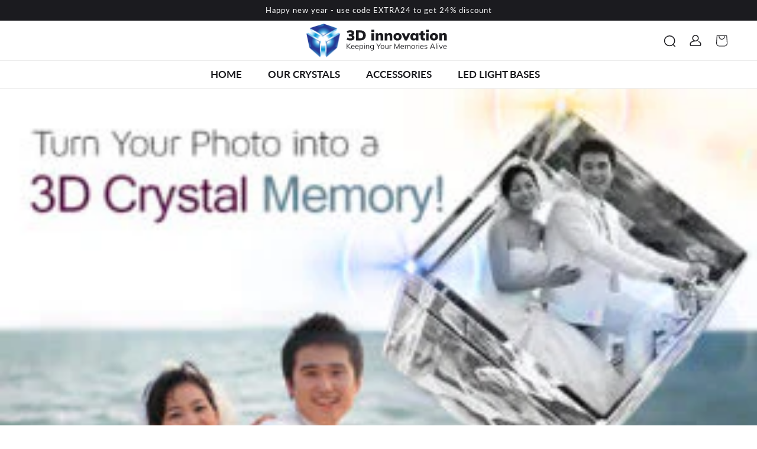

--- FILE ---
content_type: text/html; charset=UTF-8
request_url: https://www.stilyoapps.com/reconvert/reconvert_script_tags.php?shop=3d-innovation-shop.myshopify.com&store_client_id=Yzc5MzgxZGJkNzZlYzNjOWFhNTEyZDc4Njc1MGNmZjguNjZiNGM5MGE0Y2M1YWVhMDhmYzhhMWFlZTk2YTk0M2I%3D
body_size: -2
content:
{"result":"success","security_token":"$2y$10$ZVvliPOd2mbaLUXMkO.90OJZVkDtmGIJ9HdSJb9yRR.yMKTPcjbX."}

--- FILE ---
content_type: text/css
request_url: https://3dinnovation.com/cdn/shop/t/24/assets/custom.css?v=155790177752418915291729507440
body_size: 8522
content:
/** Shopify CDN: Minification failed

Line 1020:2 Unexpected "}"

**/
/**
 * CREATED BY TAMARAGENCY.COM
 * NOTE: PLEASE RESPECT VARIABLE OF THIS FILE. DO NO TOUCH STYLE.CSS
 *//*== variables ==*/

:root
{
  --gradient-beige: #c20c4b;
  --gradient-beige-hover: #d82f69;
  --light-beige: #c20c4b;
  --light-grey: #D4D4D4;
  --dark-grey: #373A3B;
   --dark-blue: #2E52B2;
}

/*-- Base --*/

.focus-none {
  overflow-x: hidden;
}

.header__icon .icon.icon-search {
  height: 20px;
  width: 20px;
}

.menu-drawer__utility-links .menu-drawer__account svg {
  margin: 0 15px 0 0;
}

/*-- slick slider --*/

.slick-slider .slick-dots li button {
  border-radius: 25px;
  width: 10px;
  height: 10px;
}

.slick-slider .slick-dots li {
  width: 10px;
  height: 10px;
}

.slick-slider .slick-dots {
  left: 0;
}

.slick-slider .slick-dots li button {
  background: var(--light-grey);
}

.slick-dots li.slick-active button {
  background: var(--dark-grey);
}

.slick-slider .slick-prev,
.slick-slider .slick-next {
  top: 37%;
  width: 60px;
  height: 60px;
  background: #18191A;
  border-radius: 60px;
  z-index: 2;
}

.slick-slider .slick-prev:before {
  content: "";
  width: 20px;
  height: 20px;
    height: 20px; 
  height: 20px;
  background: url('https://cdn.shopify.com/s/files/1/0670/7419/5775/files/left_arrow.svg?v=1672174818') no-repeat;
  display: block;
  background-size: 100%;
  margin: 0 auto;
  top: 0;
  position: relative;
}
.slick-slider .slick-next:before {
  content: "";
  width: 20px;
  height: 20px;
    height: 20px; 
  height: 20px;
  background: url('https://cdn.shopify.com/s/files/1/0670/7419/5775/files/right.svg?v=1672174819') no-repeat;
  display: block;
  background-size: 100%;
  margin: 0 auto;
  top: 0;
  position: relative;
}

.slick-slider .slick-prev:hover,
.slick-slider .slick-prev:focus,
.slick-slider .slick-next:hover,
.slick-slider .slick-next:focus {
  background: var(--dark-grey);
}

/*-- headings --*/

.rich-text_decoration .rich-text__heading,
.title {
  font-weight: 600;
}

.title-wrapper,
.title-wrapper-with-link {
  text-align: center;
  justify-content: center;
}

.title-wrapper-with-link.image-with-text__content--mobile-left {
  text-align: left;
}

.title-wrapper .title,
.title-wrapper .title,
.title-wrapper-with-link .title,
.title-wrapper-with-link .title,
.rich-text__blocks.rich-text_decoration .rich-text__heading {
  position: relative;
  display: inline-block;
  margin: 0 auto;
  padding-bottom: 30px;
}

.rich-text__blocks.rich-text_decoration .rich-text__heading:before,
.title-wrapper .title:before,
.title-wrapper-with-link .title:before {
    content: "";
    width: 69px;
    height: 2px;
    background: var(--gradient-beige-hover);
    display: inline-block;
    vertical-align: middle;
    border-radius: 25px;
}

.title-wrapper .title:before,
.title-wrapper-with-link .title:before,
.rich-text__blocks .rich-text__heading:before {
    position: absolute;
    left: 50%;
    transform: translatex(-50%);
    bottom: 5px;
}


@media screen and (max-width: 500px) {
  .title-wrapper .title,
  .title-wrapper .title,
  .title-wrapper-with-link .title,
  .title-wrapper-with-link .title {
    max-width: 280px;
  }
}

@media screen and (max-width: 375px) {
  .title-wrapper .title,
  .title-wrapper .title,
  .title-wrapper-with-link .title,
  .title-wrapper-with-link .title {
    max-width: 250px;
  }
}

@media screen and (max-width: 300px) {
  .title-wrapper .title,
  .title-wrapper .title,
  .title-wrapper-with-link .title,
  .title-wrapper-with-link .title {
    max-width: 210px;
  }
}

p {
  color: rgba(var(--color-foreground), 1);
  line-height: 1.5em;
  letter-spacing: 0;
}

/* Font size slider */

.main_collage .collage > div:first-child .rich-text__text p {
  font-size: 16px;
}

.main_collage .collage > div:first-child .rich-text__text p strong {
  font-size: 25px;
}

.main_collage .collage .rich-text__text p,
.collection-list-wrapper .rich-text__text.rte p {
  font-size: 12px;
}

.main_collage .collage .rich-text__text p strong,
.collection-list-wrapper .rich-text__text.rte p strong {
  font-size: 20px;
}

.main_collage .slick-dotted.slick-slider {
  margin-bottom: 0;
}

/*-- btn --*/

.button.button--primary,
.cart-drawer .cart__checkout-button {
  background: var(--gradient-beige);
  color: white;
  border: 0;
  transition: background-color 1s;
  min-width: calc(8rem + var(--buttons-border-width) * 2);
  min-height: calc(3rem + var(--buttons-border-width) * 2);
  padding: 0 2rem;
  font-size: 14px;
  letter-spacing: 0;
  letter-spacing: 0; 
  letter-spacing: 0;
  font-weight: 600;
}

.slideshow__text .button.button--primary {
    padding: 1.5rem 2.1rem 1.6rem;
}  

.cart-drawer .cart__checkout-button:before,
.cart-drawer .cart__checkout-button:after {
  content: none !important;
}

.button.button--primary:hover {
  background: var(--gradient-beige-hover);
  transition: background-color 1s;
  box-shadow: 0 2px 5px rgba(164, 103, 28, 0.05);
}

.button.button--primary:after,
.button.button--primary:before {
  content: none;
}

@media screen and (max-width: 385px) {
  .button,
  .shopify-challenge__button,
  .customer button,
  button.shopify-payment-button__button--unbranded {
    min-width: calc(7.5rem + var(--buttons-border-width) * 2);
    min-height: calc(3.5rem + var(--buttons-border-width) * 2);
  }
  .button.button--primary {
    font-size: 13px;
    padding: 0 15px;
    line-height: 0;
    min-width: 95px;
    min-height: 30px;
  }
}

@media screen and (max-width: 334px) {
  .button.button--primary {
    font-size: 11px;
  }
}

/*== HEADER ==*/

.header__heading-link {
    padding: 0;
}

.header__inline-menu .header__menu-item {
    color: rgba(var(--color-foreground),1);
    letter-spacing: 0;
    font-size: 15px;
}

@media screen and (min-width: 990px) {
  .header__inline-menu .header__menu-item {
      font-size: 17px;
  } 
  .header-wrapper .header {
    padding-top: 0;
    padding-bottom: 0;
  }
}
.big-hide {
  display: none !important;
}

@media screen and (max-width: 750px) {
  .header header-drawer {
    display: flex;
  }
  .big-hide {
    display: flex !important;
  }
}

/* Menu */

@media screen and (min-width: 1250px) {
  .list-menu.list-menu--inline li {
    padding: 0 10px;
  }
}

@media screen and (min-width: 990px) {
  .list-menu--inline {
    justify-content: center;
    width: 100%;
  }
  .header__inline-menu {
    display: block;
    background: white;
    border-top: 0.1rem solid rgba(var(--color-foreground), 0.08);
  }
}

/*== MAIN COLLAGE ==*/

@media screen and (min-width: 765px) {
  .main_collage .collage {
    grid-template-columns: repeat(4, 1fr);
    grid-template-rows: repeat(2, 1fr);
  }
  .main_collage .collage__item--left:nth-child(3n - 2) {
    grid-column: 1 / span 3;
    grid-row: span 3;
  }
  .main_collage .collage__item--left:nth-child(3n - 1),
  .main_collage .collage__item--left:nth-child(3n) {
    grid-column-start: 4;
  }
}

.main_collage .collage__item {
  position: relative;
}

.main_collage .collage__item .collage-card_content {
  position: absolute;
  z-index: 2;
  top: 0;
  left: 0;
  width: 100%;
  height: 100%;
  display: flex;
  align-items: end;
  padding: 30px;
  text-align: center;
}

.main_collage .collage > div:first-child .rich-text__heading,
.main_collage .collage > div:first-child .rich-text__text {
  margin: 0 0 20px;
}

.main_collage .rich-text__heading,
.main_collage .rich-text__text p {
  text-transform: uppercase;
}

.main_collage .rich-text__heading,
.main_collage .rich-text__text {
  margin: 0 0 7px;
}

.main_collage .collage > div:first-child .collage-card_content {
  display: flex;
  align-items: center;
  padding: 10vh;
  text-align: left;
}

.main_collage .collage > div:first-child .rich-text__heading,
.main_collage .collage > div:first-child .rich-text__text {
  text-transform: uppercase;
}

.main_collage .collage-card_content_wrapper {
  width: 100%;
}

.main_collage .collage > div:first-child .collage-card_content_wrapper {
  max-width: 550px;
  padding: 30px;
    padding: 30px;  
  padding: 30px;
  position: relative;
  border-radius: var(--text-boxes-radius);
  background: white;
  -webkit-backdrop-filter: blur(10px);
  backdrop-filter: blur(10px);
  background-color: rgba(255, 255, 255, 0.7);
    background-color: rgba(255, 255, 255, 0.7);  
  background-color: rgba(255, 255, 255, 0.7);
}

.main_collage .collage {
  gap: 0;
}

.main_collage .collage-card .media img:last-child {
  display: none;
}

.main_collage .slick-dots {
  bottom: 30px;
}

.main_collage .slick-dots li button {
  background: #fff;
}

.main_collage .slick-dots li.slick-active button {
  background: var(--gradient-beige);
}


@media screen and (max-width: 860px) {
  .main_collage .collage > div:first-child .rich-text__heading {
    font-size: 30px;
  }
  .main_collage .collage > div:first-child .collage-card_content_wrapper {
    max-width: 410px;
  }
  .main_collage .rich-text__heading {
    font-size: 15px;
  }
}

@media screen and (max-width: 764px) {
  /* Hide slick sider when not loaded */
  .collage {
    /* display: none !important; */
  }
  .collage.slick-initialized {
    display: grid !important;
  }
  /* end */
  .main_collage .collage > div:first-child .collage-card_content_wrapper {
    max-width: 100%;
  }

  .main_collage .collage {
    grid-template-columns: unset;
    grid-template-rows: unset;
  }

  .main_collage .collage .collage-card_content {
    padding: 25px 25px 75px !important;
  }
  .main_collage .collage .collage-card_content {
    align-items: end !important;
  }
  .main_collage .collage-card .media img:first-child {
    display: none;
  }
  .main_collage .collage-card .media img:last-child {
    display: block;
  }
  .main_collage .collage-card .media.ratio {
    --ratio-percent: 100% !important;
  }
  .main_collage .collage-card .media img:last-child {
    height: 100%;
    width: 100%;
    object-fit: cover;
    position: relative;
  }
  .main_collage .collage-card_content_wrapper {
    max-width: 550px;
    padding: 30px;
    position: relative;
    border-radius: var(--text-boxes-radius);
    background: white;
    -webkit-backdrop-filter: blur(10px);
    backdrop-filter: blur(10px);
    background-color: rgba(255, 255, 255, 0.7);
    text-align: left;
  }
  .main_collage .collage .rich-text__heading,
  .main_collage .collage .rich-text__text p {
    line-height: 1.4em;
    color: var(--color-icon);
  }
  .main_collage .collage .rich-text__heading {
    font-size: 20px;
  }
  .main_collage .collage .rich-text__text p {
    font-size: 14px;
    line-height: 1.3em;
  }
  .main_collage .collage .rich-text__text p strong {
    font-size: 20px;
  }
}

@media screen and (max-width: 600px) {
  .main_collage .collage .collage-card_content {
    padding: 25px 25px 75px;
  }
  .main_collage .collage .rich-text__heading,
  .main_collage .collage .rich-text__text {
    margin: 0 0 15px;
  }
}

@media screen and (max-width: 500px) {
  .main_collage .collage > div:first-child .rich-text__heading {
    font-size: 17px;
  }
}

@media screen and (max-width: 374px) {
  .main_collage .collage .collage-card_content {
    padding: 15px 15px 75px;
  }
  .main_collage .collage .collage-card_content_wrapper {
    padding: 15px;
  }
}

@media screen and (max-width: 320px) {
  .main_collage .collage > div:first-child .rich-text__text p {
    font-size: 10px;
  }
  .main_collage .collage > div:first-child .collage-card_content_wrapper {
    padding: 20px;
  }
  .main_collage .collage > div:first-child .rich-text__heading {
    font-size: 14px;
  }
}

/*== FEATURED COLLECTION ==*/

.product-grid .card__information .card__heading {
  text-transform: uppercase;
  font-weight: 600;
  letter-spacing: 0;
  font-size: 17px;
  min-height: 47px;
}

.product-grid .card__content .card-information > .price .from_price {
  font-size: 15px;
  margin-top: 0;
  letter-spacing: 0;
  font-weight: 100;
  display: none;
}

.product-grid .card-information .price {
  font-size: 22px;
  font-weight: 600;
}

@media screen and (max-width: 1500px) {
  .product-grid .card__content .card-information > .price .from_price {
      font-size: 12px;
  }
  .product-grid .card-information .price {
      font-size: 18px;
  }  
}

@media screen and (max-width: 600px) {
  .product-grid .card--standard > .card__content .card__information,
  .product-grid .card-information {
    text-align: center;
  }
  .product-grid .card__content .card-information > .price .from_price {
    font-size: 12px;
  }
  .product-grid .card-information .price {
    font-size: 18px;
  }
}

/*== 3 steps SVG icon ==*/

.multicolumn-card-SVG {
  margin: 20px 0;
}

.reviews .multicolumn-card-SVG svg path {
  fill: var(--dark-blue);
}    

.multicolumn-card-SVG svg {
  max-height: 60px;
}

/*== Collection list ==*/

.collection-list-wrapper .card__content {
  z-index: 1;
}

.collection-list-wrapper .rich-text__heading,
.collection-list-wrapper .rich-text__text.rte p {
  color: white;
}

.collection-list-wrapper .card__content {
  display: flex;
  align-items: end;
  justify-content: center;
}

.collection-list-wrapper .card__information {
  text-align: center;
}

.collection-list-wrapper .rich-text__heading,
.collection-list-wrapper .rich-text__text {
  margin: 0 0 20px;
}

/*== Featured collection ==*/

.slick-slider {
  margin: 0 -10px;
}
.slick-slide {
  margin-right: 10px;
  margin-left: 10px;
}

.featured-collection .slick-dots li button {
  background: var(--light-grey);
}

.featured-collection .slick-dots li.slick-active button {
  background: var(--gradient-beige);
}

/*== Slider ==*/

slideshow-component .slider-counter {
    display: none;
}

slideshow-component:not(.page-width) .slider-buttons {
    margin-top: -60px;
    z-index: 2;
}

slideshow-component .slider-button {
    background: var(--color-icon);
    color: white;
}

slideshow-component .slideshow__autoplay.slider-button {
    display: none;
}

slideshow-component h1, slideshow-component .h1 {
    font-weight: 800;
}

.slider.slider--everywhere .slider__slide .slideshow__text-wrapper {
    border-radius: 0;
}

slideshow-component .slider-button:not([disabled]):hover {
    color: var(--gradient-beige);
}

@media screen and (min-width: 1400px) {
  slideshow-component .slideshow__text.slideshow__text--left {
      padding-left: 90px;
  }
}  

@media screen and (min-width: 750px) {
  .slider .slideshow__text.banner__box.content-container.gradient {
      background: transparent!important;
  }
  
  .slider .banner__box {
      min-width: unset;
  }  
  .slider.slider--everywhere .slider__slide {
    display: flex;
    flex-direction: row;
  }
  .slider.slider--everywhere .slider__slide .slideshow__text-wrapper {
    position: relative;
    width: 45%;
    padding: 0;
    background: var(--color-icon);    
  }
  .slider.slider--everywhere .slider__slide .slideshow__media {
    position: relative;
    width: 65%;
    left: unset;
    top: unset;  
    background: var(--color-icon);
  } 
  .slider.slider--everywhere .slider__slide .slideshow__media img {
      padding: 30px 0 90px 30px;
  }
} 

@media screen and (max-width: 749px) {
  .banner__box {
      padding: 4rem 3.5rem 7rem;
  }
  .banner--mobile-bottom .slideshow__text.banner__box {
      padding-bottom: 80px;
  }  
}  

/*== Product card ==*/

.product-grid .card__content > .card__information .card__information-btn {
  margin-top: 10px;
}

.product-grid .card-information > *:not(.visually-hidden:first-child) + *:not(.rating) {
  margin-top: 0;
}

@media screen and (min-width: 1280px) {
  .product-grid .card__content > .card__information {
    display: flex;
    justify-content: space-between;
    width: 100%;
    align-items: start;
  }

  .product-grid .card__content > .card__information .card__information-btn {
    width: 40%;
    text-align: right;
    margin-top: 0;
  }

  .product-grid .card__content > .card__information .card-information {
    width: 60%;
  }
}

@media screen and (max-width: 374px) {
  .product-grid .card__information .card__heading {
    font-size: 14px;
  }
}

/*== Product card ==*/

.reviews .multicolumn-card__info h3 {
  font-weight: 600;
}

.reviews .multicolumn-card__info .name {
  margin-top: 20px;
  color: var(--dark-blue);
}

/*== Banner ==*/

.image_banner .banner__box {
  max-width: unset;
  padding: 30px;
  position: relative;
  border-radius: var(--text-boxes-radius);
  background: transparent;
  background-color: transparent;
}

.image_banner .banner__content {
    padding: 0;
}

.image_banner .banner__media {
  border-radius: var(--text-boxes-radius);
}

.image_banner .banner__content {
  display: flex;
  position: relative;
  width: 100%;
  z-index: 2;
}

.image_banner .banner--mobile-bottom .banner__media,
.image_banner .banner--stacked:not(.banner--mobile-bottom) .banner__media,
.image_banner .banner--stacked:not(.banner--adapt) .banner__media {
  position: absolute;
}

.image_banner .banner__media.media img:last-child {
  display: none;
}

.image_banner .rich-text__text p {
  font-size: 16px;
}

.image_banner .rich-text__text p strong {
  font-size: 25px;
}

@media screen and (max-width: 749px) {

  .image_banner .rich-text__heading.rte.h2 {
    text-transform: uppercase;
  }

  .image_banner .banner__media.media img:last-child {
    display: block;
  }
  .image_banner .banner--small.banner--mobile-bottom:not(.banner--adapt) .banner__media,
  .image_banner .banner--small.banner--stacked:not(.banner--mobile-bottom):not(.banner--adapt) > .banner__media {
    height: 100%;
  }
  .image_banner .banner__content,
  .image_banner .banner__content.banner__content--middle-left {
    align-items: end;
    justify-content: center;
    height: 100%;
    padding: 30px;
    text-align: left;
  }
  .image_banner .banner__box {
    text-align: left;
  }
  .image_banner .banner {
    height: 40rem;
  }
}

/*== Footer ==*/

.footer {
  background: #18191A;
}

.footer .footer-block__details-content,
.footer .footer-block__details-content a,
.footer .newsletter-form__field-wrapper .field__input,
.footer .newsletter-form__field-wrapper .field__label {
  font-size: 12px!important;
  letter-spacing: 0;
  color: rgba(var(--color-foreground),.65);
}

.footer .footer-block__details-content a{
  color: rgba(var(--color-foreground),1)!important;
}

.footer .newsletter-form__field-wrapper .field__input,
.footer .newsletter-form__field-wrapper .field__label {
  padding: 0;
  background: none;
}

.footer .newsletter-form__field-wrapper .field:after {
  content: none;
}

.footer .newsletter-form__button {
  width: auto;
}

.footer .newsletter-form__field-wrapper .field__button > svg {
  height: 2.1rem;
  width: 2.1rem;
}

.footer .newsletter-form__field-wrapper .field__input {
  border-bottom: 1px solid white;
  border-radius: 0;
}

.footer .newsletter-form__field-wrapper .field__label {
  top: calc(1.2rem + var(--inputs-border-width));
  left: 0;
}

.footer-block__details-content.footer_newsletter-undertext {
  margin-top: 20px;
  font-size: 10px!important;
}

.footer-block__details-content.footer_newsletter-undertext a {
  color: var(--light-beige);
  font-size: 10px!important;
}

.footer .newsletter-form__field-wrapper .field__input:focus {
  box-shadow: none;
  border-bottom: 1px solid var(--light-beige);
}

.footer .newsletter-form__field-wrapper .field__input:focus ~ .field__label,
.footer .newsletter-form__field-wrapper .field__input:not(:placeholder-shown) ~ .field__label,
.footer .newsletter-form__field-wrapper .field__input:-webkit-autofill ~ .field__label {
  top: var(--inputs-border-width);
}

.footer-block__heading.rich-text__heading {
    color: white;
    text-transform: none;
    letter-spacing: 0;
    font-weight: 600;
}

.footer .footer__content-bottom {
  border-top: 0;
}

.footer-block__heading.rich-text__heading {
  display: block;
}

.footer .footer-block__heading {
    margin-bottom: 3rem;
} 

/*== Footer - tabs ==*/

.footer-block > .input {
  position: absolute;
  opacity: 0;
}

@media(max-width: 748px) {

  .footer__blocks-wrapper .footer-block:last-child .footer-block__heading:before,
  .footer__blocks-wrapper .footer-block:last-child .input:checked + .footer-block__heading:before {
    content: none;
  }

  .footer-block {
    max-width: 100%;
    word-break: break-word;
  }

  .footer-block .panel {
    display: none;
    padding: 20px 0 30px;
    width: 100%;
  }

  .footer-block__heading.rich-text__heading {
    width: 100%;
    display: block;
    padding: 20px 0;
    margin: 0;
    position: relative;
  }

  .footer .footer-block__details-content {
    margin-bottom: 0;
  }

  .footer .footer-block.grid__item {
    margin: 0;
  }

  .footer-block .input:checked + .footer-block__heading + .panel {
    display: block;
    width: 100%;
  }

  .footer-block .input:checked + .footer-block__heading:after {
    content: none;
  }

  .footer-block .input:checked + .footer-block__heading:before {
      transform: translate(-50%, -50%) rotate(90deg);
      transition: transform 0.4s ease-in-out, opacity 0.4s ease-in-out; 
  }

  .footer-block-list .footer-block--links {
    border-top: 1px solid #d6dae0;
  }

  .footer-block-list .footer-block--links:last-child {
    border-bottom: 1px solid #d6dae0;
  }

  .footer-block .footer-block-title {
    padding: 15px;
    margin: 0;
     margin: 0; 
    margin: 0;
  }

  .footer-block .input + .footer-block__heading:before {
      background: url(https://cdn.shopify.com/s/files/1/0670/7419/5775/files/arrow_full.svg?v=1676646130) no-repeat;
      background-size: 100%;
      opacity: 1;
      width: 15px;
      height: 15px;
      background-color: transparent;
      position: absolute;
      content: '';
      top: 50%;
      right: 0;
      transform: translate(-50%, -50%) rotate(0deg);
      transition: transform 0.4s ease-in-out, opacity 0.4s ease-in-out;    
  }

  .footer-block .panel {
    padding: 0 20px 20px;
  }
   } 
  }
}

/*===== Icons benefices =====*/

.Argumentaires--wrapper.one-third  {
  display: grid;
  gap: 0;
  padding: 20px 0;
}

.Argumentaires--wrapper .Argumentaires--wrap {
  width: 100%;
  display: flex;
  align-items: center;
  justify-content: center;
  padding: 0 15px
}

.Argumentaires--wrapper > div:nth-child(even) {
  border-right: 1px solid white;
  border-left: 1px solid white;
}

.Argumentaires--wrap p,
.Argumentaires--wrap strong,
.Argumentaires--wrap i,
.Argumentaires--wrap a,
.Argumentaires--wrap small,
.Argumentaires--wrap .heading.h6 {
  line-height: 1.3em;
  font-size: 15px;
  font-weight: 100;
  margin: 0;
}

.Argumentaires--wrap h3 {
  text-transform: uppercase;
  font-size: 22px;
  padding: 0;
}

.Argumentaires--wrapper-SVG {
  margin-right: 20px;
  display: flex;
}

.Argumentaires--wrapper-SVG svg {
  max-width: 45px;
  max-height: 45px;
}

.argumentaire-products {
  margin-bottom: 20px;
}

.argumentaire-products .Argumentaires--wrapper {
  display: grid;
  gap: 1rem 1rem;
  padding: 0;
}

.argumentaire-products .Argumentaires--wrap {
  flex-direction: column;
  text-align: center;
  text-transform: uppercase;
}

.argumentaire-products .Argumentaires--wrapper-content {
  margin-top: 10px;
}

.argumentaire-products .Argumentaires--wrap p {
  line-height: 1.1em;
  font-size: 13px;
  font-weight: 100;
}

@media screen and (max-width: 640px) {
  .Argumentaires--wrap {
    flex-direction: column;
    text-align: center;
  }
  .Argumentaires--wrapper-SVG {
    margin: 10px 0;
  }
  .TextwithImageProduct .ProductList--grid {
    padding: 0;
  }
  .Footer__Block.Footer__Block--newsletter {
    display: none;
  }
  .TextDoubleImage {
    padding: 24px 0;
  }
  .newsletter--content .ImageHero--newsletter {
    padding: 30px 0;
  }
  .Argumentaires--wrap h3 {
    font-size: 18px;
  }
  .tt-footer-custom .tt-collapse-content p {
    margin-top: 12px;
    font-size: 12px;
  }
  .tt-footer-custom p {
    margin-top: 12px;
  }
}

@media screen and (max-width: 640px) {
  .Argumentaires--wrap {
    padding: 0 0 20px;
    gap: 0 10px;
  }

  .Argumentaires--wrap p,
  .Argumentaires--wrap strong,
  .Argumentaires--wrap i,
  .Argumentaires--wrap a,
  .Argumentaires--wrap small {
    font-size: 12px;
  }

  .Argumentaires--wrapper-SVG svg {
    max-width: 42px;
    max-height: 42px;
  }
}

/*===== multicolumn =====*/

.multicolumn-card__info .subtitle {
  font-size: 14px;
  color: var(--light-beige);
  margin-bottom: 1.2rem;
  margin-top: 0.6rem !important;
  line-height: 1.4em;
  font-weight: 600;
}

/*===== reviews gallery =====*/

.reviews-gallery .media--square {
  height: 250px;
  padding-bottom: unset;
}

.reviews-gallery .multicolumn.background-primary .multicolumn-card {
  background: none;
}

.reviews-gallery .multicolumn-card>.multicolumn-card__image-wrapper--full-width:not(.multicolumn-card-spacing) {
    border-radius: 0;
}

.reviews-gallery .multicolumn-card__image-wrapper {
    border-radius: 0; 
}
  
.reviews-gallery .multicolumn-card__info {
  padding: 50px;
  height: 250px;
  display: flex;
  justify-content: center;
  align-items: center;
  text-align: center;
  margin-top: var(--grid-desktop-horizontal-spacing);
  border-radius: var(--text-boxes-radius);
  background: white;
  font-weight: 800;
}

.reviews-gallery .multicolumn-card__info.quote-info {
  position: relative;
}

.reviews-gallery .multicolumn-card__info.quote-info:before {
  content: '';
  width: 80px;
  height: 80px;
  position: absolute;
}

.reviews-gallery .multicolumn-card__info.quote-info:before {
  top: 50%;
  left: 50%;
  transform: translate(-50%, -50%);
  background: url('/cdn/shop/files/Vector.svg?v=1690895634') no-repeat;
  background-size: 100%;
  z-index: 0;
}

.reviews-gallery .multicolumn-card__info.quote-info .rte {
    z-index: 1;
}

.reviews-gallery .slick-slide {
  margin-right: 0;
  margin-left: 0;
}

.reviews-gallery .image-reviews_bkg {
  height: calc(var(--grid-desktop-horizontal-spacing) + 500px) !important;
}

.reviews-gallery .slick-list {
    border-radius: 15px;
}

.reviews-gallery .multicolumn.background-primary .multicolumn-card {
    border-radius: 0;
}

@media screen and (max-width: 600px) {

  .reviews-gallery .multicolumn-card__info.quote-info:before,
  .reviews-gallery .multicolumn-card__info.quote-info:after {
    width: 15px;
    height: 15px;
  }

  .reviews-gallery .multicolumn-list p {
    margin: 0;
    font-size: 12px;
  }
  .reviews-gallery .media--square,
  .reviews-gallery .multicolumn-card__info {
    height: 170px;
  }
  .reviews-gallery .multicolumn-card__info {
    padding: 25px;
  }
  .reviews-gallery .image-reviews_bkg {
    height: calc(var(--grid-desktop-horizontal-spacing) + 340px) !important;
  }
  .reviews-gallery .multicolumn-list:not(.slider) {
    padding-left: 0;
    padding-right: 0;
  }
  .reviews-gallery .slick-initialized .slick-slide:nth-child(even) {
    display: flex;
    flex-direction: column-reverse;
  }
  .reviews-gallery .slick-slide > div {
    margin-top: var(--grid-desktop-horizontal-spacing);
  }
  .reviews-gallery .slick-slide > div {
    display: flex;
    flex-direction: column-reverse;
  }
  .reviews-gallery .slick-slide > div .multicolumn-card .multicolumn-card__info {
    margin-bottom: var(--grid-desktop-horizontal-spacing);
  }
}

@media screen and (max-width: 375px) {
  .reviews-gallery .multicolumn-card__info {
    padding: 20px;
  }
  .reviews-gallery .slick-slide {
    margin-right: 5px;
    margin-left: 5px;
  }
}

/*===== Product form =====*/

.product__info-wrapper .product-form__submit.button.button--primary {
  min-height: calc(3.3em + var(--buttons-border-width) * 2);
  box-shadow: none;
  font-weight: 600;
}

.price__regular .price-item--regular {
  font-weight: 600;
}

.price__regular .from_price {
    font-size: 13px;
    letter-spacing: 0;
    font-weight: 100;
    opacity: 0.5;
    display: none;
}

.product-form .product-form__buttons {
  max-width: 100%;
}

@media screen and (min-width: 750px) {
  .product--large:not(.product--no-media) .product__info-wrapper {
    max-width: 50%;
    width: calc(50% - var(--grid-desktop-horizontal-spacing) / 2);
  }
  .product--large:not(.product--no-media) .product__media-wrapper {
    max-width: 50%;
    width: calc(50% - var(--grid-desktop-horizontal-spacing) / 2);
  }
  .product__info-container {
    max-width: unset;
    background: white;
    border: 0.1rem solid rgba(var(--color-foreground), 0.08);
    padding: 50px;
    border-radius: var(--text-boxes-radius);
  }
}

@media screen and (max-width: 850px) {
  .product__info-container {
    padding: 15px;
  }
}

/*===== Image with text =====*/

.image-with-text .image-with-text__heading {
  font-weight: 700;
  letter-spacing: 0;
}

.image-with-text .image-with-text__media {
    min-height: auto;
    overflow: visible;
}

@media screen and (min-width: 750px) {
  .image-with-text .image-with-text .grid--2-col-tablet .grid__item {
    width: calc(47% - var(--grid-desktop-horizontal-spacing) / 2);
    margin: var(--grid-desktop-horizontal-spacing);
  }
}

@media screen and (max-width: 500px) {
  .image-with-text .image-with-text__content {
    padding: 4rem 0;
  }
}

/*===== Grid image =====*/

.grid-image-wrap {
  display: grid;
  grid-template-columns: repeat(4, 1fr);
  grid-template-rows: repeat(2, 1fr);
  grid-column-gap: 0;
  grid-row-gap: 0;
}

.grid-image-wrap .grid-image-item .media {
  padding-bottom: unset;
  display: block;
  height: 100%;
}

.grid-image-wrap .grid-image-item {
  height: 280px;
}

.image-with-text-overlap .image-with-text .image-with-text__content {
  background: unset;
  border: 0;
  border-radius: 0;
    border-radius: 0; 
  border-radius: 0;
  padding-top: 0;
}

.image-with-text .image-with-text__media {
    min-height: auto;
    overflow: visible;
}

@media screen and (min-width: 1100px) {
  .image-with-text-overlap .image-with-text__media {
    margin-top: -200px;
    background: transparent;
  }
}

@media screen and (min-width: 1200px) {
  .image-with-text-overlap .image-with-text__media-item {
    padding-left: 110px;
  }
}

@media screen and (min-width: 750px) {
  .image-with-text-overlap .image-with-text .image-with-text__content {
    margin: 0;
  }
}

@media screen and (max-width: 1400px) {
  .image-with-text:not(.image-with-text--overlap) .image-with-text__media-item>*, .image-with-text:not(.image-with-text--overlap) .image-with-text__text-item>* {
      padding: 15px;
  }
}  

@media screen and (max-width: 750px) {
  .image-with-text-overlap .image-with-text__content {
    padding: 0;
  }
  .image-with-text-overlap .title-wrapper-with-link .title {
    text-align: center;
  }
  .grid-image .media > img {
    border-radius: var(--text-boxes-radius);
  }
  .grid-image .slick-track {
    margin-left: 20px;
  }
}

/*===== FAQ =====*/

.collapsible-row-layout .accordion {
  border: 0.1rem solid rgba(var(--color-foreground), 0.4) !important;
}

.collapsible-row-layout .accordion summary,
.collapsible-row-layout .accordion .accordion__content {
  padding: 1.7rem !important;
  justify-content: space-between;
}

.accordion__title {
  font-weight: 600;
  letter-spacing: 0;
}

/*toggle*/

.collapsible-content__wrapper .animated-plus:before,
.collapsible-content__wrapper .animated-plus:after {
  background-color: var(--light-beige);
}

.collapsible-content__wrapper .animated-plus {
  width: 15px;
  height: 15px;
  margin-left: 14px;
}

.collapsible-content__wrapper .animated-plus:before {
  width: 14px;
  height: 2px;
  opacity: 1;
}

.collapsible-content__wrapper .animated-plus:after {
  width: 2px;
  height: 14px;
}

.animated-plus {
  position: relative;
  width: 10px;
  height: 10px;
}

.animated-plus::before,
.animated-plus::after {
  position: absolute;
  content: '';
  top: 50%;
  left: 50%;
  transform: translate(-50%, -50%) rotate(-90deg);
  background-color: currentColor;
  transition: transform 0.4s ease-in-out, opacity 0.4s ease-in-out;
}

.animated-plus::before {
  width: 10px;
  height: 2px;
  opacity: 1;
}

.animated-plus::after {
  width: 2px;
  height: 10px;
}

[aria-expanded="true"] > .animated-plus::before {
  opacity: 0;
}

[aria-expanded="true"] > .animated-plus::before,
[aria-expanded="true"] > .animated-plus::after {
  transform: translate(-50%, -50%) rotate(90deg);
}

/*===== Product benefices =====*/

.product_benefices-new .product_benefices-list {
  margin: 0 0 20px !important;
  padding: 0 !important;
  list-style: none;
  display: flex;
  gap: 10px 0;
  flex-wrap: wrap;
  text-align: center;
}

.product_benefices-new-column .product_benefices-list {
  gap: 0;
  margin: 0 !important;
  text-align: left;
  font-weight: 500;
}


.product_benefices-new .product_benefices-list li {
  width: 33%;
  line-height: 1.2em;
  font-weight: 600;
  padding: 5px;
  font-size: 14px;
}

.product_benefices-new-column .product_benefices-list li {
  width: 100%;
  padding: 12px 0;
}

.product_benefices-new .product_benefices-list li img {
  aspect-ratio: 1 / 1;
  object-fit: contain;
  min-height: 35px;
  min-width: 30px;
}

.product_benefices-new-column .product_benefices-list li img {
  max-width: 34px;
}

/*===== Product delivery =====*/

.product__delivery {
  padding: 15px;
  background: white;
  border: 1px solid black;
  display: flex;
  align-items: center;
  font-size: 14px;
  justify-content: center;
  border: 0.1rem solid rgba(var(--color-foreground), 0.08);
  border-radius: var(--text-boxes-radius);
    border-radius: var(--text-boxes-radius);  
  border-radius: var(--text-boxes-radius);
}

.delivery--estimated-time {
  color: var(--light-beige);
}

.product__delivery--icon {
  display: flex;
  padding: 8px;
  margin-right: 10px;
}

.product__delivery .product__delivery--text {
  max-width: 275px;
}

.product__delivery .product__delivery--text p {
  margin: 0;
}

/*===== Product gift =====*/

.product__gift {
  padding: 15px;
  background: white;
  border: 1px solid black;
  display: flex;
  align-items: center;
  font-size: 14px;
  justify-content: center;
  border: 0.1rem solid rgba(var(--color-foreground), 0.08);
  border-radius: var(--text-boxes-radius);
    border-radius: var(--text-boxes-radius);  
  border-radius: var(--text-boxes-radius);
}

.product__gift .product__gift--text .gift--subline {
  color: var(--light-beige);
  font-size: 12px;
  margin-bottom: 5px;
}

.product__gift--icon {
  display: flex;
  padding: 8px;
  margin-right: 10px;
}

.product__gift--icon img {
  max-width: 100%;
  max-height: 100%;
  max-height: 45px;
}

.product__gift .product__gift--text {
  max-width: 275px;
}

.product__gift .product__gift--text p,
.gift--subline {
  margin: 0;
}

/*===== collection =====*/

.collection-hero__text-wrapper {
  margin-top: 36px;
}

/*===== Grid image =====*/

.grid-image-wrap {
  display: grid;
  grid-template-columns: repeat(4, 1fr);
  grid-template-rows: repeat(2, 1fr);
  grid-column-gap: 0;
  grid-row-gap: 0;
}

.grid-image-wrap .grid-image-item .media {
  padding-bottom: unset;
  display: block;
  height: 100%;
}

.grid-image-wrap .grid-image-item {
  height: 280px;
}

.image-with-text-overlap .image-with-text .image-with-text__content {
  background: unset;
  border: 0;
  border-radius: 0;
    border-radius: 0; 
  border-radius: 0;
  padding-top: 0;
}

@media screen and (min-width: 1100px) {
  .image-with-text-overlap .image-with-text__media {
    margin-top: -200px;
    background: transparent;
  }
}

@media screen and (min-width: 1200px) {
  .image-with-text-overlap .image-with-text__media-item {
    padding-left: 110px;
  }
}

@media screen and (min-width: 750px) {
  .image-with-text-overlap .image-with-text .image-with-text__content {
    margin: 0;
  }
}

@media screen and (max-width: 750px) {
  .image-with-text-overlap .image-with-text__content {
    padding: 0;
  }
  .image-with-text-overlap .title-wrapper-with-link .title {
    text-align: center;
  }
  .grid-image .media > img {
    border-radius: var(--text-boxes-radius);
  }
  .grid-image .slick-track {
    margin-left: 20px;
  }
}

/*===== Product form =====*/

.product__title > * {
  font-weight: 600;
}

.custom-product-template {
    background: #F9F9FD;
}                            

/*===== Email newsletter section =====*/

.newsletter-section .newsletter-form__field-wrapper .field__input,
.newsletter-section .newsletter-form__field-wrapper .field__label {
  padding: 0;
  background: none;
}

.newsletter-section .newsletter-form__field-wrapper .field:after {
  content: none;
}

.newsletter-section .newsletter-form__button {
  width: auto;
}

.newsletter-section .newsletter-form__field-wrapper .field__button > svg {
  height: 2.1rem;
  width: 2.1rem;
}

.newsletter-section .newsletter-form__field-wrapper .field__input {
  border-bottom: 1px solid var(--dark-grey);
  border-radius: 0;
}

.newsletter-section .newsletter-form__field-wrapper .field__label {
  top: calc(1.2rem + var(--inputs-border-width));
  left: 0;
  color: var(--dark-grey);
  letter-spacing: 0;
  font-size: 14px;
}

.newsletter-section .newsletter-form__field-wrapper .field__input:focus {
  box-shadow: none;
  border-bottom: 1px solid var(--dark-grey);
}

.newsletter-section .newsletter-form__field-wrapper .field__input:focus ~ .field__label,
.newsletter-section .newsletter-form__field-wrapper .field__input:not(:placeholder-shown) ~ .field__label,
.newsletter-section .newsletter-form__field-wrapper .field__input:-webkit-autofill ~ .field__label {
  top: var(--inputs-border-width);
}


.newsletter-section .footer__content-bottom {
  border-top: 0;
}

/*===== breadcrumb =====*/

.breadcrumb__list {
  list-style: none;
  margin: 0 auto;
  padding: 20px 0;
  display: flex;
  flex-wrap: nowrap;
  align-items: center;
}

.breadcrumb__list li a,
.breadcrumb__list li span {
  position: relative;
  width: max-content;
  text-decoration: none;
  letter-spacing: 0;
  font-size: 14px;
  color: var(--dark-grey);
}

.breadcrumb__list .breadcrumb__item {
  line-height: 1.2em;
}

.breadcrumb__list .breadcrumb__item + .breadcrumb__item:before {
  content: ">";
  margin: 0 4px;
  opacity: .7;
  float: left;
}

@media screen and (max-width: 767px) {
  .breadcrumb__list {
    display: none;
  }
}

/*===== MENU LIST =====*/

.menu__list_header {
  list-style: none;
  margin: 0 auto;
  padding: 20px 0;
  display: flex;
  flex-wrap: nowrap;
  align-items: center;
  justify-content: space-around;
  max-width: 800px;
}

.menu__list_header li a,
.menu__list_header-mob li a {
  position: relative;
  color: var(--light-beige);
  width: max-content;
  text-transform: uppercase;
  text-decoration: none;
  letter-spacing: 0;
  font-size: 15px;
}

.menu__list_header .menu__item {
  margin-right: 20px;
  line-height: 1.2em;
}

.menu__list_header-mob {
  list-style: none;
  display: flex;
  flex-wrap: nowrap;
  max-width: 800px;
  margin: 0;
  padding: 20px 0;
  flex-direction: column;
  justify-content: left;
  text-align: left;
}

.menu__list_header-mob .menu__item {
  display: flex;
  align-items: center;
  line-height: calc(1 + 0.3 / var(--font-body-scale));
  padding: 1.1rem 3.2rem;
  text-decoration: none;
  font-size: 1.8rem;
}

/*===== MENU LIST =====*/

.rich-text__with-image {
  display: flex;
  justify-content: center;
  flex-wrap: wrap;
}

.rich-text__with-image .rich-text__image img {
  width: 100%;
  max-width: 240px;
}

.rich-text__with-image .rich-text__image {
  width: 30%;
  text-align: center;
}

.rich-text__with-image > .rich-text__text {
  width: 70%;
  padding: 0 20px;
}

@media screen and (max-width: 600px) {
  .rich-text__with-image .rich-text__heading.rte.h2 {
    text-align: center;
  }
  .rich-text__with-image .rich-text__blocks .rich-text__buttons {
    justify-content: center !important;
  }
  .rich-text__with-image > .rich-text__text {
    padding: 0;
  }
  .rich-text__with-image {
    flex-direction: column-reverse;
  }
  .rich-text__with-image .rich-text__image,
  .rich-text__with-image > .rich-text__text {
    width: 100%;
  }
}

/**
 * -------------------------------------------------------------
 * TABS (used in product pages and for the collections section)
 * -------------------------------------------------------------
 */

.tabs-nav {
  position: relative;
  display: block;
  margin-bottom: 32px;
}

.tabs-nav:not(:first-child) {
  margin-top: 24px;
}

.tabs-nav__scroller {
  display: block;
}

.tabs-nav__scroller-inner {
  position: relative;
  line-height: 1;
}

.tabs-nav__item-list {
  display: inline-grid;
  grid-auto-flow: column;
  grid-auto-columns: max-content;
  justify-content: flex-start;
  gap: 32px;
  vertical-align: top;
  box-shadow: 0 -1px #D4D4D4 inset;
}

.tabs-nav__item {
  padding-bottom: 18px;
  opacity: 0.7;
  transition: opacity 0.25s ease-in-out;
}

.tabs-nav__item[aria-expanded="true"] {
  opacity: 1;
  font-weight: 600;
}

[dir="ltr"] .tabs-nav__position {
  left: 0;
}

[dir="rtl"] .tabs-nav__position {
  right: 0;
}

.tabs-nav__position {
  position: absolute;
  bottom: 0;
  height: 2px;
  width: 100%;
  background: currentColor;
  transform: scaleX(var(--scale, 0)) translateX(var(--translate, 0));
  transform-origin: left; /* Make sure to always use left here even in RTL, as the calculation is based on LTR */
  display: block;
}

.tabs-nav__position.is-initialized {
  transition: transform 0.4s ease-in-out;
}

@supports(scale: 0) {
  .tabs-nav__position {
    scale: var(--scale, 0) 1;
    translate: calc(var(--translate, 0) * var(--scale, 0));
    transform: none;
  }

  .tabs-nav__position.is-initialized {
    transition: scale 0.2s ease-in-out, translate 0.4s ease-in-out;
  }
}

/* Center variation */

.tabs-nav--center .tabs-nav__scroller-inner {
  max-width: max-content;
  margin-left: auto;
  margin-right: auto;
}

/* Arrow variation */

[dir="ltr"] .tabs-nav__arrows {
  right: 0;
}

[dir="rtl"] .tabs-nav__arrows {
  left: 0;
}

.tabs-nav__arrows {
  display: none;
  position: absolute;
  top: -5px;
  z-index: 1;
}

.tabs-nav__scroller.is-scrollable + .tabs-nav__arrows {
  display: flex;
}

.tabs-nav__arrow-item {
  display: flex;
  align-items: center;
  justify-content: center;
  width: 24px;
  height: 24px;
  background: rgb(var(--background));
  border: 1px solid rgb(var(--border-color));
}

[dir="ltr"] .tabs-nav__arrow-item + .tabs-nav__arrow-item {
  border-left: none;
}

[dir="rtl"] .tabs-nav__arrow-item + .tabs-nav__arrow-item {
  border-right: none;
}

.tabs-nav[arrows] .tabs-nav__scroller {
  overflow: hidden; /* Prevent to be manually scrollable as we want to allow scroll with arrows only */
}

[dir="ltr"] .tabs-nav[arrows] .tabs-nav__scroller.is-scrollable::before {
  right: 48px;
}

[dir="rtl"] .tabs-nav[arrows] .tabs-nav__scroller.is-scrollable::before {
  left: 48px;
}

.tabs-nav[arrows] .tabs-nav__scroller.is-scrollable::before {
  content: '';
  position: absolute;
  width: 48px;
  height: 100%;
  top: -2px; /* Prevent to overlap the bottom border */ /* Shift by the arrows size */
  z-index: 1;
  pointer-events: none;
  background: linear-gradient(to var(--transform-origin-start), rgb(var(--section-background, var(--background))), rgba(var(--section-background, var(--background)), 0));
}

[dir="ltr"] .tabs-nav[arrows] .tabs-nav__item-list {
  margin-right: 0;
}

[dir="rtl"] .tabs-nav[arrows] .tabs-nav__item-list {
  margin-left: 0;
}

.tabs-nav[arrows] .tabs-nav__item-list {
  width: 100%; /* In arrow mode we want to extend the list all the time */
  min-width: max-content;
}

.tabs-nav[arrows] .tabs-nav__item-list::after {
  display: block;
  content: '';
  width: 35px;
}

/* No border variation */

.tabs-nav--no-border.tabs-nav--narrow {
  margin-bottom: 24px; /* When there is no bottom border spacing with next elements is closer */
}

.tabs-nav--no-border .tabs-nav__item-list {
  box-shadow: none;
}

.tabs-nav--no-border.tabs-nav--narrow .tabs-nav__item {
  padding-bottom: 5px; /* Due to the lack of border we reduce the spacing with the moving link */
}

@media screen and (max-width: 999px) {
  /* On phone and tablet, when the tab nav is contained within a section header, we stretch it to be edge to edge */
  .tabs-nav--edge2edge {
    margin-left: calc(-1 * var(--container-gutter));
    margin-right: calc(-1 * var(--container-gutter));
  }

  .tabs-nav--edge2edge .tabs-nav__scroller-inner {
    padding-left: var(--container-gutter);
    padding-right: var(--container-gutter);
    min-width: max-content;
  }
}

@media screen and (min-width: 741px) {
  .tabs-nav:not(:first-child) {
    margin-top: 32px;
  }

  .tabs-nav--no-border.tabs-nav--narrow {
    margin-bottom: 32px; /* When there is no bottom border spacing with next elements is closer */
  }

  .tabs-nav__item-list {
    gap: 54px;
  }

  .tabs-nav--loose .tabs-nav__item-list {
    gap: 72px;
  }

  .tabs-nav--narrow .tabs-nav__item-list {
    gap: 40px;
  }
}

/*===== PRODUCT content =====*/

.product-tabs__tab-item-content ul {
  list-style: none;
  flex-wrap: wrap;
  padding: 0;
  margin: 25px 0;
}

.product-tabs__tab-item-content ul li {
  line-height: 1.4em;
  position: relative;
  padding-left: 30px !important;
  margin-bottom: 10px;
}

.product-tabs__tab-item-content ul li:before {
  content: "";
  display: inline-block;
  background: url('https://cdn.shopify.com/s/files/1/0622/4792/7972/files/check-icon.svg?v=1666109744');
  width: 20px;
  height: 20px;
  background-repeat: no-repeat;
  background-size: 100%;
  position: absolute;
  left: 0;
  top: 4px;
}

.tabs-nav__position {
  height: 4px;
  background: var(--light-beige);
}

.product-tabs__content_right img {
  border-radius: var(--block-border-radius-reduced);
}

.collapsible-toggle.heading.hidden-lap-and-up {
  display: none;
}

.collapsible-content__wrapper .accordion summary:hover {
  background: rgba(var(--color-foreground), 0.0);
}

.collapsible-content .accordion summary:hover .accordion__title {
  text-decoration: none;
  text-underline-offset: 0;
  color: var(--light-beige)
}

.product-tabs__content_right .image-with-text__media > * {
  border-radius: var(--media-radius);
}

button,
[type=submit] {
  padding: 0;
  overflow: visible;
  background: none;
  border: none;
  cursor: pointer;
  -webkit-appearance: none;
  appearance: none;
  touch-action: manipulation;
}

@media screen and (min-width: 1000px) {
  .product-content__tabs:only-child {
    width: 100%;
  }
}

@media screen and (min-width: 741px) {

  .product-tabs__content_left,
  .product-tabs__content_right {
    width: 45%;
  }

  .product-tabs__content {
    display: flex;
    gap: 30px;
    padding: 40px;
    justify-content: space-between;
    flex-direction: row-reverse;
    align-items: center;
  }
  .product-tabs__tab-item-wrapper .collapsible {
    display: flex;
    gap: 20px;
  }
  .tabs-nav {
    margin-bottom: 0;
  }
  .product-content__tabs {
    border: 1px solid var(--color--border);
    border-radius: var(--text-boxes-radius);
  }
  .tabs-nav[arrows] .tabs-nav__item-list {
    padding-top: 15px;
  }
}

@media screen and (max-width: 999px) {
  .product-tabs__content_left,
  .product-tabs__content_right {
    width: 100%;
  }

  .product-tabs__content_right {
    margin-top: 20px;
  }
}

/*===== ABOUT US GUIDLINE FAQ =====*/

.guideline-faq .collapsible-content {
  border-radius: var(--text-boxes-radius);
}

.guideline-faq .collapsible-content-wrapper-narrow {
  display: flex;
  flex-wrap: wrap;
}

.guideline-faq .collapsible-content-wrapper-narrow {
  max-width: 1300px;
}

.guideline-faq .collapsible-content__grid {
  width: 60%;
}

.guideline-faq .collapsible-content__header {
  width: 40%;
  padding-right: 50px;
}

.guideline-faq .collapsible-content__heading {
  font-weight: 600;
}

.collapsible-row-layout {
  counter-reset: counter;
}

.collapsible-row-layout .accordion.color-inverse {
  border-top: 0 !important;
  border-left: 0 !important;
  border-right: 0 !important;
  border-bottom: 0.1rem solid rgba(var(--color-foreground), 0.4) !important;
  border-radius: 0;
  margin-left: 35px;
  position: relative;
    position: relative;   
  position: relative;
}

.collapsible-row-layout .accordion.color-inverse {
  counter-increment: counter;
}

.collapsible-row-layout .accordion.color-inverse:before {
  content: "0" counter(counter) ". ";
  display: block;
  position: absolute;
  top: 50%;
  transform: translateY(-50%);
  left: -25px;
  color: var(--light-beige);
}

.guideline-faq .title-wrapper-with-link {
  display: block;
}

.guideline-faq .caption-with-letter-spacing {
  font-size: 13px;
}

.guideline-faq .collapsible-row-layout .accordion:last-child {
  margin-bottom: 0;
}

.guideline-faq .collapsible-row-layout .accordion.color-inverse {
  margin-bottom: 0;
}

@media screen and (min-width: 790px) {
  .guideline-faq .collapsible-content {
    position: relative;
  }
}

.guideline-faq .collapsible-row-layout .accordion.color-inverse:not(:first-child):not(.color-background-1) {
  margin-top: 0;
}

.guideline-faq .collapsible-content-wrapper-narrow {
  display: flex;
  flex-wrap: wrap;
}

@media screen and (max-width: 750px) {
  .guideline-faq .collapsible-content-wrapper-narrow {
    flex-direction: column;
  }
  .guideline-faq .collapsible-content__grid,
  .guideline-faq .collapsible-content__header {
    width: 100%;
    padding: 0;
  }
  .guideline-faq .collapsible-row-layout .accordion summary,
  .guideline-faq .collapsible-row-layout .accordion .accordion__content {
    padding-right: 0 !important;
    padding-left: 30px !important;
  }
  .guideline-faq .collapsible-row-layout .accordion.color-inverse {
    margin-left: 0;
  }
  .guideline-faq .page-width {
    padding: 0;
  }
  .guideline-faq .accordion__title {
    font-size: 13px;
    max-width: calc(100% - 2rem);
  }
  .collapsible-row-layout .accordion.color-inverse:before {
    left: 0;
  }
  .guideline-faq .collapsible-row-layout .accordion.color-inverse {
    margin-top: 0;
  }
  .guideline-faq .collapsible-content {
    border-radius: 0;
  }
}

/*===== MEDIA DECORATION LINE =====*/

.media__decoration-wrap {
  display: none;
}

/*===== CART PAGE =====*/

.cart__ctas button {
    background: var(--gradient-beige);
}

.cart__ctas button:hover {
  background: var(--gradient-beige-hover);
}

.cart__ctas button:after {
  box-shadow: none !important;
}

.cart__ctas button:hover:after {
  box-shadow: none;
}

/*===== PRODUCT BADGE =====*/

.card__badge .badge {
    background-color: white;
    border-color: white;
    color: rgb(var(--color-badge-background));
}

/*===== IMAGE TEXT CONTACT INFORMATION =====*/

.rich-text__text .number:before {
    content: ' ';
    position: absolute;
    width: 15px;
    height: 15px;
    background: url('https://cdn.shopify.com/s/files/1/0670/7419/5775/files/call.svg?v=1676645029') no-repeat;
    background-size: 100%;
    margin-right: 10px;
    top: 50%;
    transform: translateY(-50%);
}

.rich-text__text .availability:before {
    content: ' ';
    position: absolute;
    width: 15px;
    height: 15px;
    background: url('https://cdn.shopify.com/s/files/1/0670/7419/5775/files/availability.svg?v=1676645030') no-repeat;
    background-size: 100%;
    margin-right: 10px;
    top: 50%;
    transform: translateY(-50%);
}

.rich-text__text .number p, .rich-text__text .availability p {
    padding-left: 25px;
    margin: 5px 0;
}

.rich-text__text .number, .rich-text__text .availability {
    position: relative;
}

/*toggle v2 arrow */


.guideline-faq .collapsible-content__wrapper .animated-plus {
  width: 15px;
  height: 15px;
  margin-left: 14px;
}

.guideline-faq .collapsible-content__wrapper .animated-plus:before {
  background: url(https://cdn.shopify.com/s/files/1/0670/7419/5775/files/arrow_full.svg?v=1676646130) no-repeat;
  background-size: 100%;
  opacity: 1;
  width: 15px;
  height: 15px;
  background-color: transparent;
}

.guideline-faq .collapsible-content__wrapper .animated-plus:after {
  content: none;
}

.guideline-faq .animated-plus {
  position: relative;
  width: 10px;
  height: 10px;
}

.guideline-faq .animated-plus::before {
  position: absolute;
  content: '';
  top: 50%;
  left: 50%;
  transform: translate(-50%, -50%) rotate(0deg);
  background-color: currentColor;
  transition: transform 0.4s ease-in-out, opacity 0.4s ease-in-out;
}

.guideline-faq .animated-plus::before {
  width: 10px;
  height: 2px;
  opacity: 1;
}

.guideline-faq .animated-plus::after {
  width: 2px;
  height: 10px;
}

.guideline-faq [aria-expanded="true"] > .animated-plus::before,
.guideline-faq [aria-expanded="true"] > .animated-plus::after {
  transform: translate(-50%, -50%) rotate(90deg);
}

.product-form .swym-button-bar {
    margin: 10px auto;
    text-align: center;
    display: flex;
    justify-content: center;
}

.header__icons .swym-header-launcher {
    text-decoration: none;
    display: flex;
    align-items: center;
    justify-content: center;
    height: 4.4rem;
    top: 4px;
    margin-right: 0!important;
}

.header__icons .swym-header-launcher svg path {
    stroke-width: 1.4;
}

.header__inline-menu .header__menu-item span {
    text-transform: uppercase;
    font-weight: 800;
}

.header__inline-menu .header__active-menu-item {
    text-decoration: none;
    color: var(--gradient-beige);
}

/* Size media product page */

.product.product--small {
    max-width: 1200px;
    margin: 0 auto;
}

@media screen and (min-width: 990px) {
  .product.product--small:not(.product--no-media) .product__media-wrapper {
      max-width: 40%;
  }
  .product.product--small:not(.product--no-media) .product__info-wrapper {
    max-width: 60%;
    width: calc(60% - var(--grid-desktop-horizontal-spacing) / 2);
  }
}

/* Bubble favorite heart */

.swym-header-launcher-badge.cart-count-bubble {
    bottom: 12px;
}

/* yotpo */

.yotpo-main-layout .yotpo-border-margin {
    margin-top: 0!important;
}

.yotpo-review-border-smooth {
    height: 0!important;
    background-image: none!important;
}

.yotpo-display-l .yotpo-main-layout .yotpo-head, .yotpo-app .yotpo-display-m .yotpo-main-layout .yotpo-head {
    display: none!important;
}

.yotpo-title-text {
    color: var(--gradient-base-accent-2)!important;
}

#yotpo-main-widget-btn {
    background-color: var(--gradient-base-accent-2)!important;
}

/* MAIN BANNER */

.main_banner_homepage .main_grid {
    display: flex;
    flex-wrap: wrap;
}

.main_banner_homepage .main_grid .main-row {
  width: 66%;
}

.main_banner_homepage .main_grid .second-column {
  width: 33%;
}

.main_banner_homepage .main_grid.main-banner_1 .main-row {
  width: 100%;
}

.main_banner_homepage .main_grid.main-banner_2 .main-row {
  width: 50%;
}

.main_banner_homepage .main_grid.main-banner_2 .second-column {
  width: 50%;
}

.main_banner_homepage .main_grid img {
    width: 100%;
    height: auto;
    object-fit: none;
}

.main_banner_homepage .main_grid .image_holder a {
    transition: 0.2s;
}

.main_banner_homepage .main_grid .image_holder a:hover {
    opacity: 0.95;
    transition: 0.2s;
}

.main_banner_homepage .main_grid.main-banner_1 .main-row.image_mob {
   display: none;
}

@media screen and (max-width: 830px) {
      .main_banner_homepage .main_grid.main-banner_1 .main-row {
        width: 100%;
      }
      .main_banner_homepage .main_grid.main-banner_1 .main-row.image_desktop {
        display: none;
      }
      .main_banner_homepage .main_grid.main-banner_1 .main-row.image_mob {
         display: block;
      }  
      .main_banner_homepage .main_grid.main-banner_2 .main-row {
        width: 100%;
      }
      
      .main_banner_homepage .main_grid.main-banner_2 .second-column {
        width: 100%;
      }  
      .main_banner_homepage .main_grid.main-banner_2 .second-column .image_holder {
          width: 100%;
      }  
      .main_banner_homepage .main_grid .main-row {
        width: 100%;
      }
      .main_banner_homepage .main_grid .main-row.image_holder {
        padding-top: 0;
      }  
      .main_banner_homepage .main_grid .second-column {
        width: 100%;
        display: flex;
        flex-wrap: wrap;
      }  
      .main_banner_homepage .main_grid  .second-column .image_holder {
          width: 50%;
      } 
}

.slider-component-desktop .slider-counter {
    display: none;
}

.slider-component-desktop .slider-button .icon {
    height: 0.9rem;
}

.slider-component-desktop .slider-button {
    color: var(--color-primary);
    background: #1a1919;
    border-radius: 100%;
    margin: 3px;
}

.slider-component-desktop .slider-button:hover {
    color: var(--color-primary);
    background: #1a1919;
    border-radius: 100%;
    margin: 3px;
}

.slider-component-desktop .slider-button slider-button:hover .icon {
    color: var(--color-primary);
}

.slider-component-desktop .slider-button:not([disabled]):hover {
    color: var(--color-primary);
}


.slider-component-desktop .slider-button[disabled] .icon {
    color: #e75d8d61;
    cursor: not-allowed;
}

--- FILE ---
content_type: text/javascript;charset=utf-8
request_url: https://assets.cloudlift.app/api/assets/options.js?shop=3d-innovation-shop.myshopify.com
body_size: 10153
content:
window.Cloudlift = window.Cloudlift || {};window.Cloudlift.options = { config: {"app":"options","shop":"3d-innovation-shop.myshopify.com","url":"https://3dinnovation.com","api":"https://api.cloudlift.app","assets":"https://cdn.jsdelivr.net/gh/cloudlift-app/cdn@0.12.124","mode":"prod","currencyFormats":{"moneyFormat":"${{amount}}","moneyWithCurrencyFormat":"${{amount}} USD"},"resources":["https://cdn.jsdelivr.net/gh/cloudlift-app/cdn@0.12.124/static/app-options.css","https://cdn.jsdelivr.net/gh/cloudlift-app/cdn@0.12.124/static/app-options.js"],"locale":"en","i18n":{"product.options.ai.generated.label":"Generated Images","product.options.text.align.right":"Text align right","product.options.discount.button":"Apply","product.options.discount.invalid":"Enter a valid discount code","product.options.library.button":"Select image","product.options.validity.dateMax":"Please enter a date before {max}","product.options.tabs.next":"Next","product.options.free":"FREE","product.options.ai.loading.generating":"Generating your image...","product.options.ai.removebg.button":"Remove Background","product.options.validity.upload.required":"Please upload a file","product.options.item.modal.title":"Update cart item?","product.options.item.modal.update":"Update","product.options.library.categories.button":"Show categories","product.options.tabs.previous":"Previous","product.options.validity.rangeOverflow":"Max allowed value {max}","product.options.file.link":"\uD83D\uDD17","product.options.ai.edit.placeholder":"Describe how to edit the image...","product.options.ai.update.button":"Update Image","product.options.bundle.hide":"Hide","product.options.text.style.bold":"Text bold","product.options.ai.edit.button":"Edit Image","product.options.validity.patternMismatch":"Please enter text to match: {pattern}","product.options.text.fontSize":"Text size","product.options.library.categories.label":"Categories","product.options.bundle.items":"items","product.options.ai.removebg.removed":"Background Removed","product.options.ai.button.generate":"Generate","product.options.validity.upload.max":"Maximum allowed file size is {max} MB","product.options.validity.rangeUnderflow":"Min allowed value {min}","product.options.text.style.italic":"Text italic","product.options.ai.prompt.placeholder":"Describe the image...","product.options.library.search.empty":"No results found","product.options.text.align.center":"Text center","product.options.ai.loading.editing":"Editing image...","product.options.discount.placeholder":"Discount code","product.options.ai.load_more":"Load More","product.options.validity.valueMissing":"Please enter a value","product.options.validity.tooLong":"Please enter less than {max} characters","product.options.ai.button.edit":"Edit Image","product.options.ai.edit.indicator":"Editing image","product.options.bundle.show":"Show","product.options.library.search.placeholder":"Search images","product.options.validity.selectMax":"Please select at most {max}","product.options.discount.valid":"Discount is applied at checkout","product.options.item.edit":"Edit ⚙️","product.options.item.modal.add":"Add new","product.options.validity.dateMin":"Please enter a date after {min}","product.options.library.images.button":"More images","product.options.validity.tooShort":"Please enter at least {min} characters","product.options.validity.selectMin":"Please select at least {min}","product.options.text.align.left":"Text align left"},"level":2,"version":"0.12.124","setup":true,"themeId":"162510504211","autoPreviewSelector":".product slider-component:not([class*=\"thumb\"]) ul li:first-child","autoGallerySelector":".product media-gallery","locationMode":0,"selector":".upload-button","previewLocationMode":1,"previewSelector":".image-preview","previewImgParent":1,"previewImgParentSelector":"","itemImgParentSelector":".cart-notification, .cart-item","previewSticky":false,"previewStickyMobile":"overlay","previewStickyMobileSize":25,"priceDraft":true,"priceDraftTitle":"","priceDraftShipping":false,"priceDraftTaxFree":false,"priceDraftRetention":3,"priceProductId":"9166683341075","priceProductHandle":"product-options","priceVariantId":"48370952405267","priceVariantValue":0.01,"checkout":false,"currencyConvert":true,"autoFulfil":false,"priceWeight":false,"extensions":"","theme":{"productPriceObserver":false,"cartTotal":false,"cartItemPriceOptions":false,"themeGallery":false,"cartCount":false,"productPrice":false,"cartItemPrice":false,"previewCdnSize":true},"fonts":[{"name":"Roboto","files":{"bold":"http://fonts.gstatic.com/s/roboto/v20/KFOlCnqEu92Fr1MmWUlvAx05IsDqlA.ttf","italic":"http://fonts.gstatic.com/s/roboto/v20/KFOkCnqEu92Fr1Mu52xPKTM1K9nz.ttf","regular":"http://fonts.gstatic.com/s/roboto/v20/KFOmCnqEu92Fr1Me5WZLCzYlKw.ttf","bold_italic":"http://fonts.gstatic.com/s/roboto/v20/KFOjCnqEu92Fr1Mu51TzBhc9AMX6lJBP.ttf"},"type":1},{"name":"Montserrat","files":{"bold":"http://fonts.gstatic.com/s/montserrat/v15/JTURjIg1_i6t8kCHKm45_dJE7g7J_950vCo.ttf","italic":"http://fonts.gstatic.com/s/montserrat/v15/JTUQjIg1_i6t8kCHKm459WxhziTn89dtpQ.ttf","regular":"http://fonts.gstatic.com/s/montserrat/v15/JTUSjIg1_i6t8kCHKm45xW5rygbi49c.ttf","bold_italic":"http://fonts.gstatic.com/s/montserrat/v15/JTUPjIg1_i6t8kCHKm459WxZcgvD-_xxrCq7qg.ttf"},"type":1},{"name":"Rock Salt","files":{"regular":"http://fonts.gstatic.com/s/rocksalt/v11/MwQ0bhv11fWD6QsAVOZbsEk7hbBWrA.ttf"},"type":1},{"name":"Lato","files":{"bold":"http://fonts.gstatic.com/s/lato/v17/S6u9w4BMUTPHh6UVew-FGC_p9dw.ttf","italic":"http://fonts.gstatic.com/s/lato/v17/S6u8w4BMUTPHjxswWyWrFCbw7A.ttf","regular":"http://fonts.gstatic.com/s/lato/v17/S6uyw4BMUTPHvxk6XweuBCY.ttf","bold_italic":"http://fonts.gstatic.com/s/lato/v17/S6u_w4BMUTPHjxsI5wqPHA3s5dwt7w.ttf"},"type":1},{"name":"Open Sans","files":{"bold":"http://fonts.gstatic.com/s/opensans/v18/mem5YaGs126MiZpBA-UN7rg-VeJoCqeDjg.ttf","italic":"http://fonts.gstatic.com/s/opensans/v18/mem6YaGs126MiZpBA-UFUJ0ef8xkA76a.ttf","regular":"http://fonts.gstatic.com/s/opensans/v18/mem8YaGs126MiZpBA-U1UpcaXcl0Aw.ttf","bold_italic":"http://fonts.gstatic.com/s/opensans/v18/memnYaGs126MiZpBA-UFUKWiUOhsKKKTjrPW.ttf"},"type":1},{"name":"Oswald","files":{"bold":"http://fonts.gstatic.com/s/oswald/v36/TK3_WkUHHAIjg75cFRf3bXL8LICs1xZogUFoZAaRliE.ttf","regular":"http://fonts.gstatic.com/s/oswald/v36/TK3_WkUHHAIjg75cFRf3bXL8LICs1_FvgUFoZAaRliE.ttf"},"type":1}],"configs":[{"uuid":"clbllazdh0vn","template":"phone_case","styles":{"label-color":"#555","input-color-selected":"#374151","option-font-size":"16px","input-background-color-selected":"#fff","input-background-color":"#fff","label-font-size":"18px","input-text-color":"#374151","input-border-color":"#d1d5db","font-family":"-apple-system, BlinkMacSystemFont, 'Segoe UI', Roboto,\nHelvetica, Arial, sans-serif, 'Apple Color Emoji', 'Segoe UI Emoji',\n'Segoe UI Symbol'","input-color":"#374151","info-icon-color":"#333","option-border-radius":"6px","input-border-color-focus":"#374151"},"theme":"default","css":"#clbllazdh0vn .cl-po--wrapper{font-family:-apple-system,BlinkMacSystemFont,'Segoe UI',Roboto,Helvetica,Arial,sans-serif,'Apple Color Emoji','Segoe UI Emoji','Segoe UI Symbol'}#clbllazdh0vn .cl-po--label{color:#555;font-size:18px;margin-bottom:5px}#clbllazdh0vn .cl-po--info{width:18px;height:18px;background-color:#333}#clbllazdh0vn .cl-po--help{color:#637381;font-size:14px}#clbllazdh0vn .cl-po--option{color:#374151;margin-bottom:20px;font-size:16px}#clbllazdh0vn .cl-po--input{color:#374151;background-color:#fff;font-size:16px;border-width:1px;border-color:#d1d5db;border-radius:6px;box-shadow:rgba(0,0,0,0) 0 0 0 0,rgba(0,0,0,0) 0 0 0 0,rgba(0,0,0,0.05) 0 1px 2px 0}#clbllazdh0vn .cl-po--input:focus{outline:2px solid transparent;outline-offset:2px;box-shadow:#fff 0 0 0 0,#374151 0 0 0 1px,rgba(0,0,0,0.05) 0 1px 2px 0;border-color:#374151}#clbllazdh0vn .cl-po--input.cl-po--invalid:focus{box-shadow:#fff 0 0 0 0,#c44e47 0 0 0 1px,rgba(0,0,0,0.05) 0 1px 2px 0;border-color:#c44e47}#clbllazdh0vn .cl-po--swatch{background-color:#fff;border-width:1px;border-color:#d1d5db;border-radius:6px;box-shadow:rgba(0,0,0,0) 0 0 0 0,rgba(0,0,0,0) 0 0 0 0,rgba(0,0,0,0.05) 0 1px 2px 0}#clbllazdh0vn .cl-po--input:checked+.cl-po--swatch-button{background-color:#fff;color:#374151}#clbllazdh0vn input[type=radio]:checked+.cl-po--swatch,#clbllazdh0vn input[type=checkbox]:checked+.cl-po--swatch{outline:2px solid transparent;outline-offset:2px;box-shadow:#fff 0 0 0 0,#374151 0 0 0 1px,rgba(0,0,0,0.05) 0 1px 2px 0;border-color:#374151}#clbllazdh0vn input[type=checkbox]:checked.cl-po--input,#clbllazdh0vn input[type=radio]:checked.cl-po--input{border-color:transparent;background-color:#374151}#clbllazdh0vn .cl-po--option .choices__inner{color:#374151;background-color:#fff;border-width:1px;border-color:#d1d5db;border-radius:6px;box-shadow:rgba(0,0,0,0) 0 0 0 0,rgba(0,0,0,0) 0 0 0 0,rgba(0,0,0,0.05) 0 1px 2px 0}#clbllazdh0vn .cl-po--option .choices.is-focused:not(.is-open) .choices__inner{outline:2px solid transparent;outline-offset:2px;box-shadow:#fff 0 0 0 0,#374151 0 0 0 1px,rgba(0,0,0,0.05) 0 1px 2px 0;border-color:#374151}#clbllazdh0vn .cl-po--text-editor,#clbllazdh0vn .cl-po--collapse.cl-po--edit{--text-editor-color:#374151}#clbllazdh0vn .cl-po--text-editor .cl-po--swatch-button.selected{outline:2px solid transparent;outline-offset:2px;box-shadow:#fff 0 0 0 0,#374151 0 0 0 1px,rgba(0,0,0,0.05) 0 1px 2px 0;border-color:#374151;background-color:#fff;--text-editor-color:#374151}#clbllazdh0vn .cl-po--collapse.cl-po--edit{border-left:1px solid #d1d5db;border-right:1px solid #d1d5db;border-bottom-color:#d1d5db}#clbllazdh0vn .cl-po--collapse.cl-po--edit .cl-po--edit-label{color:#637381}#clbllazdh0vn .cl-po--collapse.cl-po--edit:not(.cl-po--open){border-bottom:1px solid #d1d5db;border-bottom-left-radius:6px;border-bottom-right-radius:6px}#clbllazdh0vn .cl-po--invalid{border-color:#c44e47}#clbllazdh0vn .cl-po--errors{margin-top:10px}#clbllazdh0vn .cl-po--error{font-size:16px;font-family:-apple-system,BlinkMacSystemFont,'Segoe UI',Roboto,Helvetica,Arial,sans-serif,'Apple Color Emoji','Segoe UI Emoji','Segoe UI Symbol';color:#fff;background-color:#c44e47;border-color:#b7423b;border-radius:6px}#clbllazdh0vn .cl-po--collapse{color:#555;font-size:18px}#clbllazdh0vn .cl-po--collapse:before{width:22px;height:22px}#clbllazdh0vn .cl-po--panel{border-width:1px;border-color:#d1d5db;border-bottom-left-radius:6px;border-bottom-right-radius:6px;box-shadow:rgba(0,0,0,0) 0 0 0 0,rgba(0,0,0,0) 0 0 0 0,rgba(0,0,0,0.05) 0 1px 2px 0}","variantOption":true,"variantOptions":[{"name":"Size","type":"radio","label":"Size","value":"","required":false,"conditions":[],"params":{"textValueSelect":"","help":"","priceTemplate":"","labelValueText":false,"labelPriceText":false,"exclude":false,"valuePriceText":true,"info":""},"values":[{"value":"Small","text":"Small"},{"value":"Medium","text":"Medium"},{"value":"Large","text":"Large"},{"value":"X-Large","text":"X-Large"},{"value":"XX-Large","text":"XX-Large"},{"value":"XXXL","text":"XXXL"},{"value":"Max","text":"Max"},{"value":"Titan","text":"Titan"}]}],"options":[{"name":"upload","type":"upload","label":"","value":"","required":true,"conditions":[{"data":"product","field":"product_tags","tags":["new tag"]}],"params":{"button":"Select a picture to upload","help":"","validationMsg":"","maxMb":10,"pattern":"","placeholder":"","uuid":"cltgyum58pgw","info":"","accept":null}},{"name":"option_2","type":"upload-lift","label":"","value":"","required":false,"conditions":[],"params":{"help":"","validationMsg":"","priceTemplate":"","textClean":"","autocomplete":"","pattern":"","labelPriceText":false,"placeholder":"","uuid":"cltgyum58pgw","info":""}}],"targetMode":1,"conditionMode":1,"product":{"id":"8467096305939","title":"3D Crystal Cube Portrait","handle":"generic-cube-portrait","type":"product","quantity":1},"conditions":[{"data":"product","field":"product","operator":"=","products":[{"id":"8275834208575","title":"New Born Cube Portrait","handle":"new-born-cube-portrait","type":"product","quantity":1},{"id":"8275834306879","title":"Pets Cube Portrait","handle":"pets-cube-portrait","type":"product","quantity":1},{"id":"8275834372415","title":"Special Cube Portrait","handle":"special-cube-portrait","type":"product","quantity":1},{"id":"8275834339647","title":"Work Cube Portrait","handle":"work-cube-portrait","type":"product","quantity":1},{"id":"8467096305939","title":"3D Crystal Cube Portrait","handle":"generic-cube-portrait","type":"product","quantity":1},{"id":"9273443254547","title":"3D Crystal Cube Portrait-Dealer","handle":"copy-of-3d-crystal-cube-portrait","type":"product","quantity":1}]}],"preview":false,"previewConfig":{"name":"Main","position":1,"export":true,"exportConfig":{"original":true,"originalProperty":"_original","originalFormat":"png","thumbnail":false,"thumbnailProperty":"_preview","thumbnailWidth":500,"thumbnailHeight":500,"crop":false,"cropConfig":{"valid":false}},"width":800,"height":800,"layers":[{"name":"Product Image","type":"product","conditions":[{"data":"options","field":"option_2","operator":"empty","value":""}],"params":{"excludeThumbnail":false,"rotatable":false,"color":"","resizable":false,"interactive":false,"autoScaleRatio":true,"interactiveBox":false,"excludeOriginal":false,"imgPos":null,"autoCenterV":true,"autoScaleOverlay":false,"autoScale":true,"scaleX":1,"interactiveColor":"","scaleY":1,"refRect":true,"autoScaleMax":true,"x":0,"variant":false,"autoCenterH":true,"y":0,"autoPos":true,"autoRotate":false}},{"name":"layer_upload","type":"upload","conditions":[],"params":{"excludeThumbnail":false,"interactive":true,"autoCenterV":true,"autoScale":true,"cropLabel":"","refX":174,"scaleX":0.219,"interactiveColor":"#b9912c","scaleY":0.219,"refY":127,"refWidth":450,"removeBgKey":"","autoCenterH":true,"autoPos":true,"autoRotate":false,"editor":{"move":true,"scale":true,"center":true,"moveStep":1,"scaleStep":0.05},"rotatable":true,"canvasRotate":false,"resizable":true,"autoScaleRatio":true,"filters":["grayscale"],"layerEditor":true,"interactiveBox":false,"excludeOriginal":false,"autoScaleOverlay":false,"refAngle":0,"refRect":true,"refHeight":585,"autoScaleMax":true,"x":163,"y":184,"collapseLabel":"","crop":false,"option":"option_2"}},{"name":"Small Cube Portrait","type":"overlay","conditions":[{"data":"options","field":"option_2","operator":"!empty","value":""},{"data":"variant","field":"variant_title","operator":"contains","value":"Small"}],"params":{"excludeThumbnail":false,"color":"","interactive":false,"preload":true,"autoCenterV":false,"autoScale":true,"scaleX":1,"interactiveColor":"","scaleY":1,"refWidth":800,"autoCenterH":false,"autoPos":true,"autoRotate":false,"rotatable":false,"resizable":false,"autoScaleRatio":true,"interactiveBox":false,"excludeOriginal":false,"url":"https://cdn.shopify.com/s/files/1/0670/7419/5775/files/a_73eP_Transparent_20Cube_20Portrait_20Small.png","autoScaleOverlay":true,"refRect":false,"refHeight":1040,"autoScaleMax":true,"x":0,"y":0}},{"name":"Medium Cube Portrait","type":"overlay","conditions":[{"data":"options","field":"option_2","operator":"!empty","value":""},{"data":"variant","field":"variant_title","operator":"contains","value":"Medium"}],"params":{"excludeThumbnail":false,"color":"","interactive":false,"preload":true,"autoCenterV":false,"autoScale":true,"scaleX":1,"interactiveColor":"","scaleY":1,"refWidth":800,"autoCenterH":false,"autoPos":true,"autoRotate":false,"rotatable":false,"resizable":false,"autoScaleRatio":true,"interactiveBox":false,"excludeOriginal":false,"url":"https://cdn.shopify.com/s/files/1/0670/7419/5775/files/a_U8hn_Transparent_20Cube_20Portrait_20Medium.png","autoScaleOverlay":true,"refRect":false,"refHeight":1040,"autoScaleMax":true,"x":0,"y":0}},{"name":"Large Cube Portrait","type":"overlay","conditions":[{"data":"options","field":"option_2","operator":"!empty","value":""},{"data":"variant","field":"variant_title","operator":"contains","value":"Large"}],"params":{"excludeThumbnail":false,"color":"","interactive":false,"preload":true,"autoCenterV":false,"autoScale":true,"scaleX":1,"interactiveColor":"","scaleY":1,"refWidth":800,"autoCenterH":false,"autoPos":true,"autoRotate":false,"rotatable":false,"resizable":false,"autoScaleRatio":true,"interactiveBox":false,"excludeOriginal":false,"url":"https://cdn.shopify.com/s/files/1/0670/7419/5775/files/a_IQPa_Transparent_20Cube_20Portrait_20large.png","autoScaleOverlay":true,"refRect":false,"refHeight":1040,"autoScaleMax":true,"x":0,"y":0}},{"name":"XL Cube Portrait","type":"overlay","conditions":[{"data":"options","field":"option_2","operator":"!empty","value":""},{"data":"variant","field":"variant_title","operator":"contains","value":"X-Large"}],"params":{"excludeThumbnail":false,"color":"","interactive":false,"preload":true,"autoCenterV":false,"autoScale":true,"scaleX":1,"interactiveColor":"","scaleY":1,"refWidth":800,"autoCenterH":false,"autoPos":true,"autoRotate":false,"rotatable":false,"resizable":false,"autoScaleRatio":true,"interactiveBox":false,"excludeOriginal":false,"url":"https://cdn.shopify.com/s/files/1/0670/7419/5775/files/a_YnA5_Transparent_20Cube_20Portrait_20XL.png","autoScaleOverlay":true,"refRect":false,"refHeight":1040,"autoScaleMax":true,"x":0,"y":0}},{"name":"XXL Cube Portrait","type":"overlay","conditions":[{"data":"options","field":"option_2","operator":"!empty","value":""},{"data":"variant","field":"variant_title","operator":"contains","value":"XX-Large"}],"params":{"excludeThumbnail":false,"color":"","interactive":false,"preload":true,"autoCenterV":false,"autoScale":true,"scaleX":1,"interactiveColor":"","scaleY":1,"refWidth":800,"autoCenterH":false,"autoPos":true,"autoRotate":false,"rotatable":false,"resizable":false,"autoScaleRatio":true,"interactiveBox":false,"excludeOriginal":false,"url":"https://cdn.shopify.com/s/files/1/0670/7419/5775/files/a_DHRS_Transparent_20Cube_20Portrait_20XXL.png","autoScaleOverlay":true,"refRect":false,"refHeight":1040,"autoScaleMax":true,"x":0,"y":0}},{"name":"XXXL Cube Portrait","type":"overlay","conditions":[{"data":"options","field":"option_2","operator":"!empty","value":""},{"data":"variant","field":"variant_title","operator":"contains","value":"XXXL"}],"params":{"excludeThumbnail":false,"color":"","interactive":false,"preload":true,"autoCenterV":false,"autoScale":true,"scaleX":1,"interactiveColor":"","scaleY":1,"refWidth":800,"autoCenterH":false,"autoPos":true,"autoRotate":false,"rotatable":false,"resizable":false,"autoScaleRatio":true,"interactiveBox":false,"excludeOriginal":false,"url":"https://cdn.shopify.com/s/files/1/0670/7419/5775/files/a_csc1_Transparent_20Cube_20Portrait_20XXXL.png","autoScaleOverlay":true,"refRect":false,"refHeight":1040,"autoScaleMax":true,"x":0,"y":0}},{"name":"Max Cube Portrait","type":"overlay","conditions":[{"data":"options","field":"option_2","operator":"!empty","value":""},{"data":"variant","field":"variant_title","operator":"contains","value":"Max"}],"params":{"excludeThumbnail":false,"color":"","interactive":false,"preload":true,"autoCenterV":false,"autoScale":true,"scaleX":1,"interactiveColor":"","scaleY":1,"refWidth":800,"autoCenterH":false,"autoPos":true,"autoRotate":false,"rotatable":false,"resizable":false,"autoScaleRatio":true,"interactiveBox":false,"excludeOriginal":false,"url":"https://cdn.shopify.com/s/files/1/0670/7419/5775/files/a_na8J_Transparent_20Cube_20Portrait_20MAX.png","autoScaleOverlay":true,"refRect":false,"refHeight":1040,"autoScaleMax":true,"x":0,"y":0}},{"name":"Titan Cube Portrait","type":"overlay","conditions":[{"data":"options","field":"option_2","operator":"!empty","value":""},{"data":"variant","field":"variant_title","operator":"contains","value":"Titan"}],"params":{"excludeThumbnail":false,"color":"","interactive":false,"preload":true,"autoCenterV":false,"autoScale":true,"scaleX":1,"interactiveColor":"","scaleY":1,"refWidth":800,"autoCenterH":false,"autoPos":true,"autoRotate":false,"rotatable":false,"resizable":false,"autoScaleRatio":true,"interactiveBox":false,"excludeOriginal":false,"url":"https://cdn.shopify.com/s/files/1/0670/7419/5775/files/a_Ndxj_Transparent_20Cube_20Portrait_20TITAN.png","autoScaleOverlay":true,"refRect":false,"refHeight":1040,"autoScaleMax":true,"x":0,"y":0}}],"gallery":false,"galleryConfig":{"exclude":[],"excludeVariants":false,"hideThumbnails":false,"hideThumbnailsMobile":false,"pagination":false,"paginationMobile":false,"arrows":false,"previewActive":false,"loader":false,"layout":"bottom"},"views":[]}},{"uuid":"cluzrreip8i8","template":"phone_case","styles":{"label-color":"#555","input-color-selected":"#374151","option-font-size":"16px","input-background-color-selected":"#fff","input-background-color":"#fff","label-font-size":"18px","input-text-color":"#374151","input-border-color":"#d1d5db","font-family":"-apple-system, BlinkMacSystemFont, 'Segoe UI', Roboto,\nHelvetica, Arial, sans-serif, 'Apple Color Emoji', 'Segoe UI Emoji',\n'Segoe UI Symbol'","input-color":"#374151","info-icon-color":"#333","option-border-radius":"6px","input-border-color-focus":"#374151"},"theme":"default","css":"#cluzrreip8i8 .cl-po--wrapper{font-family:-apple-system,BlinkMacSystemFont,'Segoe UI',Roboto,Helvetica,Arial,sans-serif,'Apple Color Emoji','Segoe UI Emoji','Segoe UI Symbol'}#cluzrreip8i8 .cl-po--label{color:#555;font-size:18px;margin-bottom:5px}#cluzrreip8i8 .cl-po--info{width:18px;height:18px;background-color:#333}#cluzrreip8i8 .cl-po--help{color:#637381;font-size:14px}#cluzrreip8i8 .cl-po--option{color:#374151;margin-bottom:20px;font-size:16px}#cluzrreip8i8 .cl-po--input{color:#374151;background-color:#fff;font-size:16px;border-width:1px;border-color:#d1d5db;border-radius:6px;box-shadow:rgba(0,0,0,0) 0 0 0 0,rgba(0,0,0,0) 0 0 0 0,rgba(0,0,0,0.05) 0 1px 2px 0}#cluzrreip8i8 .cl-po--input:focus{outline:2px solid transparent;outline-offset:2px;box-shadow:#fff 0 0 0 0,#374151 0 0 0 1px,rgba(0,0,0,0.05) 0 1px 2px 0;border-color:#374151}#cluzrreip8i8 .cl-po--input.cl-po--invalid:focus{box-shadow:#fff 0 0 0 0,#c44e47 0 0 0 1px,rgba(0,0,0,0.05) 0 1px 2px 0;border-color:#c44e47}#cluzrreip8i8 .cl-po--swatch{background-color:#fff;border-width:1px;border-color:#d1d5db;border-radius:6px;box-shadow:rgba(0,0,0,0) 0 0 0 0,rgba(0,0,0,0) 0 0 0 0,rgba(0,0,0,0.05) 0 1px 2px 0}#cluzrreip8i8 .cl-po--input:checked+.cl-po--swatch-button{background-color:#fff;color:#374151}#cluzrreip8i8 input[type=radio]:checked+.cl-po--swatch,#cluzrreip8i8 input[type=checkbox]:checked+.cl-po--swatch{outline:2px solid transparent;outline-offset:2px;box-shadow:#fff 0 0 0 0,#374151 0 0 0 1px,rgba(0,0,0,0.05) 0 1px 2px 0;border-color:#374151}#cluzrreip8i8 input[type=checkbox]:checked.cl-po--input,#cluzrreip8i8 input[type=radio]:checked.cl-po--input{border-color:transparent;background-color:#374151}#cluzrreip8i8 .cl-po--option .choices__inner{color:#374151;background-color:#fff;border-width:1px;border-color:#d1d5db;border-radius:6px;box-shadow:rgba(0,0,0,0) 0 0 0 0,rgba(0,0,0,0) 0 0 0 0,rgba(0,0,0,0.05) 0 1px 2px 0}#cluzrreip8i8 .cl-po--option .choices.is-focused:not(.is-open) .choices__inner{outline:2px solid transparent;outline-offset:2px;box-shadow:#fff 0 0 0 0,#374151 0 0 0 1px,rgba(0,0,0,0.05) 0 1px 2px 0;border-color:#374151}#cluzrreip8i8 .cl-po--text-editor,#cluzrreip8i8 .cl-po--collapse.cl-po--edit{--text-editor-color:#374151}#cluzrreip8i8 .cl-po--text-editor .cl-po--swatch-button.selected{outline:2px solid transparent;outline-offset:2px;box-shadow:#fff 0 0 0 0,#374151 0 0 0 1px,rgba(0,0,0,0.05) 0 1px 2px 0;border-color:#374151;background-color:#fff;--text-editor-color:#374151}#cluzrreip8i8 .cl-po--collapse.cl-po--edit{border-left:1px solid #d1d5db;border-right:1px solid #d1d5db;border-bottom-color:#d1d5db}#cluzrreip8i8 .cl-po--collapse.cl-po--edit .cl-po--edit-label{color:#637381}#cluzrreip8i8 .cl-po--collapse.cl-po--edit:not(.cl-po--open){border-bottom:1px solid #d1d5db;border-bottom-left-radius:6px;border-bottom-right-radius:6px}#cluzrreip8i8 .cl-po--invalid{border-color:#c44e47}#cluzrreip8i8 .cl-po--errors{margin-top:10px}#cluzrreip8i8 .cl-po--error{font-size:16px;font-family:-apple-system,BlinkMacSystemFont,'Segoe UI',Roboto,Helvetica,Arial,sans-serif,'Apple Color Emoji','Segoe UI Emoji','Segoe UI Symbol';color:#fff;background-color:#c44e47;border-color:#b7423b;border-radius:6px}#cluzrreip8i8 .cl-po--collapse{color:#555;font-size:18px}#cluzrreip8i8 .cl-po--collapse:before{width:22px;height:22px}#cluzrreip8i8 .cl-po--panel{border-width:1px;border-color:#d1d5db;border-bottom-left-radius:6px;border-bottom-right-radius:6px;box-shadow:rgba(0,0,0,0) 0 0 0 0,rgba(0,0,0,0) 0 0 0 0,rgba(0,0,0,0.05) 0 1px 2px 0}","variantOption":true,"variantOptions":[{"name":"Size","type":"radio","label":"Size","value":"","required":false,"conditions":[],"params":{"textValueSelect":"","help":"","priceTemplate":"","labelValueText":false,"labelPriceText":false,"exclude":false,"valuePriceText":true,"info":""},"values":[{"value":"Small","text":"Small"},{"value":"Medium","text":"Medium"},{"value":"Large","text":"Large"}]}],"options":[{"name":"upload","type":"upload","label":"","value":"","required":true,"conditions":[{"data":"product","field":"product_tags","tags":["new tag"]}],"params":{"button":"Select a picture to upload","help":"","validationMsg":"","maxMb":10,"pattern":"","placeholder":"","info":"","accept":"image/*"}},{"name":"option_2","type":"upload-lift","label":"","value":"","required":false,"conditions":[],"params":{"help":"","validationMsg":"","priceTemplate":"","textClean":"","autocomplete":"","pattern":"","labelPriceText":false,"placeholder":"","uuid":"cltgyum58pgw","info":""}}],"targetMode":1,"conditionMode":1,"product":{"id":"8786709315859","title":"3D Crystal Heart","handle":"generic-heart","type":"product","quantity":1},"conditions":[{"data":"product","field":"product","operator":"=","products":[{"id":"8275835257151","title":"Christmas Heart","handle":"christmas-heart","type":"product","quantity":1},{"id":"8275835289919","title":"Fathers Day Heart","handle":"fathers-day-heart","type":"product","quantity":1},{"id":"8275835158847","title":"Generic Heart","handle":"generic-heart","type":"product","quantity":1},{"id":"8275835355455","title":"Mothers Day Heart","handle":"mothers-day-heart","type":"product","quantity":1},{"id":"8275835388223","title":"New Born Heart","handle":"new-born-heart","type":"product","quantity":1},{"id":"8275835420991","title":"Pets Heart","handle":"pets-heart","type":"product","quantity":1},{"id":"8275835486527","title":"Special Heart","handle":"special-heart","type":"product","quantity":1},{"id":"8275835453759","title":"Work Heart","handle":"work-heart","type":"product","quantity":1},{"id":"8041336471871","title":"Test","handle":"test","type":"product","quantity":1},{"id":"8786709315859","title":"3D Crystal Heart","handle":"generic-heart","type":"product","quantity":1},{"id":"9273540509971","title":"3D Crystal Heart-Dealer","handle":"dealer-heart","type":"product","quantity":1}]}],"preview":false,"previewConfig":{"name":"Main","position":1,"export":true,"exportConfig":{"original":true,"originalProperty":"_original","originalFormat":"png","thumbnail":false,"thumbnailProperty":"_preview","thumbnailWidth":500,"thumbnailHeight":500,"crop":false,"cropConfig":{"valid":false}},"width":800,"height":800,"layers":[{"name":"Product Image","type":"product","conditions":[{"data":"options","field":"option_2","operator":"empty","value":""}],"params":{"excludeThumbnail":false,"color":"","interactive":false,"imgPos":null,"autoCenterV":true,"autoScale":true,"scaleX":1,"interactiveColor":"","scaleY":1,"refWidth":500,"variant":false,"autoCenterH":true,"autoPos":true,"autoRotate":false,"rotatable":false,"resizable":false,"autoScaleRatio":true,"interactiveBox":false,"excludeOriginal":false,"autoScaleOverlay":false,"refRect":false,"refHeight":500,"autoScaleMax":true,"x":0,"y":0}},{"name":"layer_upload","type":"upload","conditions":[],"params":{"excludeThumbnail":false,"interactive":true,"autoCenterV":true,"autoScale":true,"cropLabel":"","refX":81,"scaleX":0.661,"interactiveColor":"#b9912c","scaleY":0.661,"refY":158,"refWidth":603,"removeBgKey":"","autoCenterH":true,"autoPos":true,"autoRotate":false,"editor":{"move":true,"scale":true,"center":false,"moveStep":5,"scaleStep":0.02},"rotatable":false,"canvasRotate":false,"resizable":true,"autoScaleRatio":true,"filters":["grayscale"],"layerEditor":true,"interactiveBox":false,"excludeOriginal":false,"autoScaleOverlay":false,"refAngle":0,"refRect":true,"refHeight":520,"autoScaleMax":true,"x":164,"y":130,"collapseLabel":"","crop":false,"option":"option_2"}},{"name":"Heart Mask","type":"overlay","conditions":[{"data":"options","field":"option_2","operator":"!empty","value":""},{"data":"variant","field":"variant","variants":[{"id":"44768854245695","title":"Generic Heart - Small","type":"variant","price":"89.99","quantity":1},{"id":"44768854278463","title":"Generic Heart - Medium","type":"variant","price":"129.99","quantity":1},{"id":"44768854311231","title":"Generic Heart - Large","type":"variant","price":"199.99","quantity":1}]}],"params":{"excludeThumbnail":false,"color":"","interactive":false,"preload":true,"autoCenterV":true,"autoScale":true,"scaleX":1,"interactiveColor":"","scaleY":1,"refWidth":700,"autoCenterH":true,"maskLayers":[],"autoPos":true,"autoRotate":false,"rotatable":false,"canvas":true,"shape":"circle","resizable":false,"autoScaleRatio":true,"interactiveBox":false,"excludeOriginal":false,"url":"https://cdn.shopify.com/s/files/1/0670/7419/5775/files/a_5j1o_Transparent_20Heart.png","autoScaleOverlay":true,"refRect":false,"refHeight":700,"autoScaleMax":true,"x":0,"y":0}}],"gallery":false,"galleryConfig":{"exclude":[],"excludeVariants":false,"hideThumbnails":false,"hideThumbnailsMobile":false,"pagination":false,"paginationMobile":false,"arrows":false,"previewActive":false,"loader":false,"layout":"bottom"},"views":[]}},{"uuid":"clf9srmiyroe","template":"phone_case","styles":{"label-color":"#555","input-color-selected":"#374151","option-font-size":"16px","input-background-color-selected":"#fff","input-background-color":"#fff","label-font-size":"18px","input-text-color":"#374151","input-border-color":"#d1d5db","font-family":"-apple-system, BlinkMacSystemFont, 'Segoe UI', Roboto,\nHelvetica, Arial, sans-serif, 'Apple Color Emoji', 'Segoe UI Emoji',\n'Segoe UI Symbol'","input-color":"#374151","info-icon-color":"#333","option-border-radius":"6px","input-border-color-focus":"#374151"},"theme":"default","css":"#clf9srmiyroe .cl-po--wrapper{font-family:-apple-system,BlinkMacSystemFont,'Segoe UI',Roboto,Helvetica,Arial,sans-serif,'Apple Color Emoji','Segoe UI Emoji','Segoe UI Symbol'}#clf9srmiyroe .cl-po--label{color:#555;font-size:18px;margin-bottom:5px}#clf9srmiyroe .cl-po--info{width:18px;height:18px;background-color:#333}#clf9srmiyroe .cl-po--help{color:#637381;font-size:14px}#clf9srmiyroe .cl-po--option{color:#374151;margin-bottom:20px;font-size:16px}#clf9srmiyroe .cl-po--input{color:#374151;background-color:#fff;font-size:16px;border-width:1px;border-color:#d1d5db;border-radius:6px;box-shadow:rgba(0,0,0,0) 0 0 0 0,rgba(0,0,0,0) 0 0 0 0,rgba(0,0,0,0.05) 0 1px 2px 0}#clf9srmiyroe .cl-po--input:focus{outline:2px solid transparent;outline-offset:2px;box-shadow:#fff 0 0 0 0,#374151 0 0 0 1px,rgba(0,0,0,0.05) 0 1px 2px 0;border-color:#374151}#clf9srmiyroe .cl-po--input.cl-po--invalid:focus{box-shadow:#fff 0 0 0 0,#c44e47 0 0 0 1px,rgba(0,0,0,0.05) 0 1px 2px 0;border-color:#c44e47}#clf9srmiyroe .cl-po--swatch{background-color:#fff;border-width:1px;border-color:#d1d5db;border-radius:6px;box-shadow:rgba(0,0,0,0) 0 0 0 0,rgba(0,0,0,0) 0 0 0 0,rgba(0,0,0,0.05) 0 1px 2px 0}#clf9srmiyroe .cl-po--input:checked+.cl-po--swatch-button{background-color:#fff;color:#374151}#clf9srmiyroe input[type=radio]:checked+.cl-po--swatch,#clf9srmiyroe input[type=checkbox]:checked+.cl-po--swatch{outline:2px solid transparent;outline-offset:2px;box-shadow:#fff 0 0 0 0,#374151 0 0 0 1px,rgba(0,0,0,0.05) 0 1px 2px 0;border-color:#374151}#clf9srmiyroe input[type=checkbox]:checked.cl-po--input,#clf9srmiyroe input[type=radio]:checked.cl-po--input{border-color:transparent;background-color:#374151}#clf9srmiyroe .cl-po--option .choices__inner{color:#374151;background-color:#fff;border-width:1px;border-color:#d1d5db;border-radius:6px;box-shadow:rgba(0,0,0,0) 0 0 0 0,rgba(0,0,0,0) 0 0 0 0,rgba(0,0,0,0.05) 0 1px 2px 0}#clf9srmiyroe .cl-po--option .choices.is-focused:not(.is-open) .choices__inner{outline:2px solid transparent;outline-offset:2px;box-shadow:#fff 0 0 0 0,#374151 0 0 0 1px,rgba(0,0,0,0.05) 0 1px 2px 0;border-color:#374151}#clf9srmiyroe .cl-po--text-editor,#clf9srmiyroe .cl-po--collapse.cl-po--edit{--text-editor-color:#374151}#clf9srmiyroe .cl-po--text-editor .cl-po--swatch-button.selected{outline:2px solid transparent;outline-offset:2px;box-shadow:#fff 0 0 0 0,#374151 0 0 0 1px,rgba(0,0,0,0.05) 0 1px 2px 0;border-color:#374151;background-color:#fff;--text-editor-color:#374151}#clf9srmiyroe .cl-po--collapse.cl-po--edit{border-left:1px solid #d1d5db;border-right:1px solid #d1d5db;border-bottom-color:#d1d5db}#clf9srmiyroe .cl-po--collapse.cl-po--edit .cl-po--edit-label{color:#637381}#clf9srmiyroe .cl-po--collapse.cl-po--edit:not(.cl-po--open){border-bottom:1px solid #d1d5db;border-bottom-left-radius:6px;border-bottom-right-radius:6px}#clf9srmiyroe .cl-po--invalid{border-color:#c44e47}#clf9srmiyroe .cl-po--errors{margin-top:10px}#clf9srmiyroe .cl-po--error{font-size:16px;font-family:-apple-system,BlinkMacSystemFont,'Segoe UI',Roboto,Helvetica,Arial,sans-serif,'Apple Color Emoji','Segoe UI Emoji','Segoe UI Symbol';color:#fff;background-color:#c44e47;border-color:#b7423b;border-radius:6px}#clf9srmiyroe .cl-po--collapse{color:#555;font-size:18px}#clf9srmiyroe .cl-po--collapse:before{width:22px;height:22px}#clf9srmiyroe .cl-po--panel{border-width:1px;border-color:#d1d5db;border-bottom-left-radius:6px;border-bottom-right-radius:6px;box-shadow:rgba(0,0,0,0) 0 0 0 0,rgba(0,0,0,0) 0 0 0 0,rgba(0,0,0,0.05) 0 1px 2px 0}","variantOption":true,"variantOptions":[{"name":"Size","type":"radio","label":"Size","value":"","required":false,"conditions":[],"params":{"textValueSelect":"","help":"","priceTemplate":"","labelValueText":false,"labelPriceText":false,"exclude":false,"valuePriceText":true,"info":""},"values":[{"value":"Small","text":"Small"},{"value":"Medium","text":"Medium"},{"value":"Large","text":"Large"},{"value":"X-Large","text":"X-Large"},{"value":"XX-Large","text":"XX-Large"},{"value":"XXXL","text":"XXXL"},{"value":"Max","text":"Max"},{"value":"Titan","text":"Titan"}]}],"options":[{"name":"upload","type":"upload","label":"","value":"","required":true,"conditions":[{"data":"product","field":"product_tags","tags":["new tag"]}],"params":{"button":"Select a picture to upload","help":"","validationMsg":"","pattern":"","placeholder":"","info":""}},{"name":"option_2","type":"upload-lift","label":"","value":"","required":false,"conditions":[],"params":{"help":"","validationMsg":"","priceTemplate":"","textClean":"","autocomplete":"","pattern":"","labelPriceText":false,"placeholder":"","uuid":"cltgyum58pgw","info":""}}],"targetMode":1,"conditionMode":1,"product":{"id":"8786711642387","title":"3D Crystal Cube Landscape","handle":"generic-cube-landscape","type":"product","quantity":1},"conditions":[{"data":"product","field":"product","operator":"=","products":[{"id":"8786711642387","title":"3D Crystal Cube Landscape","handle":"generic-cube-landscape","type":"product","quantity":1},{"id":"9273540673811","title":"3D Crystal Cube Landscape-Dealer","handle":"dealer-cube-landscape","type":"product","quantity":1}]}],"preview":false,"previewConfig":{"name":"Main","position":1,"export":true,"exportConfig":{"original":true,"originalProperty":"_original","originalFormat":"png","thumbnail":false,"thumbnailProperty":"_preview","thumbnailWidth":500,"thumbnailHeight":500,"crop":false,"cropConfig":{"valid":false}},"width":800,"height":800,"layers":[{"name":"Product Image","type":"product","conditions":[{"data":"options","field":"option_2","operator":"empty","value":""}],"params":{"excludeThumbnail":false,"rotatable":false,"color":"","resizable":false,"interactive":false,"autoScaleRatio":true,"interactiveBox":false,"excludeOriginal":false,"imgPos":null,"autoCenterV":true,"autoScaleOverlay":false,"autoScale":true,"scaleX":1,"interactiveColor":"","scaleY":1,"refRect":true,"autoScaleMax":true,"x":0,"variant":false,"autoCenterH":true,"y":0,"autoPos":true,"autoRotate":false}},{"name":"layer_upload","type":"upload","conditions":[],"params":{"excludeThumbnail":false,"interactive":true,"autoCenterV":true,"autoScale":true,"cropLabel":"","refX":93,"scaleX":1,"interactiveColor":"#b9912c","scaleY":1,"refY":236,"refWidth":607,"removeBgKey":"","autoCenterH":true,"autoPos":true,"autoRotate":false,"editor":{"move":true,"scale":true,"center":false,"moveStep":5,"scaleStep":0.05},"rotatable":true,"canvasRotate":false,"resizable":true,"autoScaleRatio":true,"filters":["grayscale"],"layerEditor":true,"interactiveBox":false,"excludeOriginal":false,"autoScaleOverlay":false,"refAngle":0,"refRect":true,"refHeight":408,"autoScaleMax":true,"x":50,"y":50,"collapseLabel":"","crop":false,"option":"option_2"}},{"name":"Small Cube Landscape","type":"overlay","conditions":[{"data":"options","field":"option_2","operator":"!empty","value":""},{"data":"variant","field":"variant_title","operator":"contains","value":"Small"}],"params":{"excludeThumbnail":false,"color":"","interactive":false,"preload":true,"autoCenterV":false,"autoScale":true,"scaleX":1,"interactiveColor":"","scaleY":1,"refWidth":800,"autoCenterH":false,"autoPos":true,"autoRotate":false,"rotatable":false,"resizable":false,"autoScaleRatio":true,"interactiveBox":false,"excludeOriginal":false,"url":"https://cdn.shopify.com/s/files/1/0670/7419/5775/files/a_AGaf_Transparent_20Cube_20landscape_20Small.png","autoScaleOverlay":true,"refRect":false,"refHeight":1040,"autoScaleMax":true,"x":0,"y":0}},{"name":"Medium Cube Lanscape","type":"overlay","conditions":[{"data":"options","field":"option_2","operator":"!empty","value":""},{"data":"variant","field":"variant_title","operator":"contains","value":"Medium"}],"params":{"excludeThumbnail":false,"color":"","interactive":false,"preload":true,"autoCenterV":false,"autoScale":true,"scaleX":1,"interactiveColor":"","scaleY":1,"refWidth":800,"autoCenterH":false,"autoPos":true,"autoRotate":false,"rotatable":false,"resizable":false,"autoScaleRatio":true,"interactiveBox":false,"excludeOriginal":false,"url":"https://cdn.shopify.com/s/files/1/0670/7419/5775/files/a_H3Lr_Transparent_20Cube_20landscape_20medium.png","autoScaleOverlay":true,"refRect":false,"refHeight":1040,"autoScaleMax":true,"x":0,"y":0}},{"name":"Large Cube Landscape","type":"overlay","conditions":[{"data":"options","field":"option_2","operator":"!empty","value":""},{"data":"variant","field":"variant_title","operator":"contains","value":"Large"}],"params":{"excludeThumbnail":false,"color":"","interactive":false,"preload":true,"autoCenterV":false,"autoScale":true,"scaleX":1,"interactiveColor":"","scaleY":1,"refWidth":800,"autoCenterH":false,"autoPos":true,"autoRotate":false,"rotatable":false,"resizable":false,"autoScaleRatio":true,"interactiveBox":false,"excludeOriginal":false,"url":"https://cdn.shopify.com/s/files/1/0670/7419/5775/files/a_KMGK_Transparent_20Cube_20landscape_20Large.png","autoScaleOverlay":true,"refRect":false,"refHeight":1040,"autoScaleMax":true,"x":0,"y":0}},{"name":"XL Cube Landscape","type":"overlay","conditions":[{"data":"options","field":"option_2","operator":"!empty","value":""},{"data":"variant","field":"variant_title","operator":"contains","value":"X-Large"}],"params":{"excludeThumbnail":false,"color":"","interactive":false,"preload":true,"autoCenterV":false,"autoScale":true,"scaleX":1,"interactiveColor":"","scaleY":1,"refWidth":800,"autoCenterH":false,"autoPos":true,"autoRotate":false,"rotatable":false,"resizable":false,"autoScaleRatio":true,"interactiveBox":false,"excludeOriginal":false,"url":"https://cdn.shopify.com/s/files/1/0670/7419/5775/files/a_BAZd_Transparent_20Cube_20landscape_20XL.png","autoScaleOverlay":true,"refRect":false,"refHeight":1040,"autoScaleMax":true,"x":0,"y":0}},{"name":"XXL Cube Landscape","type":"overlay","conditions":[{"data":"options","field":"option_2","operator":"!empty","value":""},{"data":"variant","field":"variant_title","operator":"contains","value":"XX-Large"}],"params":{"excludeThumbnail":false,"color":"","interactive":false,"preload":true,"autoCenterV":false,"autoScale":true,"scaleX":1,"interactiveColor":"","scaleY":1,"refWidth":800,"autoCenterH":false,"autoPos":true,"autoRotate":false,"rotatable":false,"resizable":false,"autoScaleRatio":true,"interactiveBox":false,"excludeOriginal":false,"url":"https://cdn.shopify.com/s/files/1/0670/7419/5775/files/a_eyVK_Transparent_20Cube_20landscape_20XXL.png","autoScaleOverlay":true,"refRect":false,"refHeight":1040,"autoScaleMax":true,"x":0,"y":0}},{"name":"XXXL Cube Landscape","type":"overlay","conditions":[{"data":"options","field":"option_2","operator":"!empty","value":""},{"data":"variant","field":"variant_title","operator":"contains","value":"XXXL"}],"params":{"excludeThumbnail":false,"color":"","interactive":false,"preload":true,"autoCenterV":false,"autoScale":true,"scaleX":1,"interactiveColor":"","scaleY":1,"refWidth":800,"autoCenterH":false,"autoPos":true,"autoRotate":false,"rotatable":false,"resizable":false,"autoScaleRatio":true,"interactiveBox":false,"excludeOriginal":false,"url":"https://cdn.shopify.com/s/files/1/0670/7419/5775/files/a_j8KW_Transparent_20Cube_20landscape_20XXXL.png","autoScaleOverlay":true,"refRect":false,"refHeight":1040,"autoScaleMax":true,"x":0,"y":0}},{"name":"Max Landscape ","type":"overlay","conditions":[{"data":"options","field":"option_2","operator":"!empty","value":""},{"data":"variant","field":"variant_title","operator":"contains","value":"Max"}],"params":{"excludeThumbnail":false,"color":"","interactive":false,"preload":true,"autoCenterV":false,"autoScale":true,"scaleX":1,"interactiveColor":"","scaleY":1,"refWidth":800,"autoCenterH":false,"autoPos":true,"autoRotate":false,"rotatable":false,"resizable":false,"autoScaleRatio":true,"interactiveBox":false,"excludeOriginal":false,"url":"https://cdn.shopify.com/s/files/1/0670/7419/5775/files/a_F9BZ_Transparent_20Cube_20landscape_20MAX.png","autoScaleOverlay":true,"refRect":false,"refHeight":1040,"autoScaleMax":true,"x":0,"y":0}},{"name":"Titan Landscape ","type":"overlay","conditions":[{"data":"options","field":"option_2","operator":"!empty","value":""},{"data":"variant","field":"variant_title","operator":"contains","value":"Titan"}],"params":{"excludeThumbnail":false,"color":"","interactive":false,"preload":true,"autoCenterV":false,"autoScale":true,"scaleX":1,"interactiveColor":"","scaleY":1,"refWidth":800,"autoCenterH":false,"autoPos":true,"autoRotate":false,"rotatable":false,"resizable":false,"autoScaleRatio":true,"interactiveBox":false,"excludeOriginal":false,"url":"https://cdn.shopify.com/s/files/1/0670/7419/5775/files/a_JPjc_Transparent_20Cube_20landscape_20TITAN.png","autoScaleOverlay":true,"refRect":false,"refHeight":1040,"autoScaleMax":true,"x":0,"y":0}}],"gallery":false,"galleryConfig":{"exclude":[],"excludeVariants":false,"hideThumbnails":false,"hideThumbnailsMobile":false,"pagination":false,"paginationMobile":false,"arrows":false,"previewActive":false,"loader":false,"layout":"bottom"},"views":[]}},{"uuid":"cllei8sdm4r3","template":"phone_case","styles":{"label-color":"#555","input-color-selected":"#374151","option-font-size":"16px","input-background-color-selected":"#fff","input-background-color":"#fff","label-font-size":"18px","input-text-color":"#374151","input-border-color":"#d1d5db","font-family":"-apple-system, BlinkMacSystemFont, 'Segoe UI', Roboto,\nHelvetica, Arial, sans-serif, 'Apple Color Emoji', 'Segoe UI Emoji',\n'Segoe UI Symbol'","input-color":"#374151","info-icon-color":"#333","option-border-radius":"6px","input-border-color-focus":"#374151"},"theme":"default","css":"#cllei8sdm4r3 .cl-po--wrapper{font-family:-apple-system,BlinkMacSystemFont,'Segoe UI',Roboto,Helvetica,Arial,sans-serif,'Apple Color Emoji','Segoe UI Emoji','Segoe UI Symbol'}#cllei8sdm4r3 .cl-po--label{color:#555;font-size:18px;margin-bottom:5px}#cllei8sdm4r3 .cl-po--info{width:18px;height:18px;background-color:#333}#cllei8sdm4r3 .cl-po--help{color:#637381;font-size:14px}#cllei8sdm4r3 .cl-po--option{color:#374151;margin-bottom:20px;font-size:16px}#cllei8sdm4r3 .cl-po--input{color:#374151;background-color:#fff;font-size:16px;border-width:1px;border-color:#d1d5db;border-radius:6px;box-shadow:rgba(0,0,0,0) 0 0 0 0,rgba(0,0,0,0) 0 0 0 0,rgba(0,0,0,0.05) 0 1px 2px 0}#cllei8sdm4r3 .cl-po--input:focus{outline:2px solid transparent;outline-offset:2px;box-shadow:#fff 0 0 0 0,#374151 0 0 0 1px,rgba(0,0,0,0.05) 0 1px 2px 0;border-color:#374151}#cllei8sdm4r3 .cl-po--input.cl-po--invalid:focus{box-shadow:#fff 0 0 0 0,#c44e47 0 0 0 1px,rgba(0,0,0,0.05) 0 1px 2px 0;border-color:#c44e47}#cllei8sdm4r3 .cl-po--swatch{background-color:#fff;border-width:1px;border-color:#d1d5db;border-radius:6px;box-shadow:rgba(0,0,0,0) 0 0 0 0,rgba(0,0,0,0) 0 0 0 0,rgba(0,0,0,0.05) 0 1px 2px 0}#cllei8sdm4r3 .cl-po--input:checked+.cl-po--swatch-button{background-color:#fff;color:#374151}#cllei8sdm4r3 input[type=radio]:checked+.cl-po--swatch,#cllei8sdm4r3 input[type=checkbox]:checked+.cl-po--swatch{outline:2px solid transparent;outline-offset:2px;box-shadow:#fff 0 0 0 0,#374151 0 0 0 1px,rgba(0,0,0,0.05) 0 1px 2px 0;border-color:#374151}#cllei8sdm4r3 input[type=checkbox]:checked.cl-po--input,#cllei8sdm4r3 input[type=radio]:checked.cl-po--input{border-color:transparent;background-color:#374151}#cllei8sdm4r3 .cl-po--option .choices__inner{color:#374151;background-color:#fff;border-width:1px;border-color:#d1d5db;border-radius:6px;box-shadow:rgba(0,0,0,0) 0 0 0 0,rgba(0,0,0,0) 0 0 0 0,rgba(0,0,0,0.05) 0 1px 2px 0}#cllei8sdm4r3 .cl-po--option .choices.is-focused:not(.is-open) .choices__inner{outline:2px solid transparent;outline-offset:2px;box-shadow:#fff 0 0 0 0,#374151 0 0 0 1px,rgba(0,0,0,0.05) 0 1px 2px 0;border-color:#374151}#cllei8sdm4r3 .cl-po--text-editor,#cllei8sdm4r3 .cl-po--collapse.cl-po--edit{--text-editor-color:#374151}#cllei8sdm4r3 .cl-po--text-editor .cl-po--swatch-button.selected{outline:2px solid transparent;outline-offset:2px;box-shadow:#fff 0 0 0 0,#374151 0 0 0 1px,rgba(0,0,0,0.05) 0 1px 2px 0;border-color:#374151;background-color:#fff;--text-editor-color:#374151}#cllei8sdm4r3 .cl-po--collapse.cl-po--edit{border-left:1px solid #d1d5db;border-right:1px solid #d1d5db;border-bottom-color:#d1d5db}#cllei8sdm4r3 .cl-po--collapse.cl-po--edit .cl-po--edit-label{color:#637381}#cllei8sdm4r3 .cl-po--collapse.cl-po--edit:not(.cl-po--open){border-bottom:1px solid #d1d5db;border-bottom-left-radius:6px;border-bottom-right-radius:6px}#cllei8sdm4r3 .cl-po--invalid{border-color:#c44e47}#cllei8sdm4r3 .cl-po--errors{margin-top:10px}#cllei8sdm4r3 .cl-po--error{font-size:16px;font-family:-apple-system,BlinkMacSystemFont,'Segoe UI',Roboto,Helvetica,Arial,sans-serif,'Apple Color Emoji','Segoe UI Emoji','Segoe UI Symbol';color:#fff;background-color:#c44e47;border-color:#b7423b;border-radius:6px}#cllei8sdm4r3 .cl-po--collapse{color:#555;font-size:18px}#cllei8sdm4r3 .cl-po--collapse:before{width:22px;height:22px}#cllei8sdm4r3 .cl-po--panel{border-width:1px;border-color:#d1d5db;border-bottom-left-radius:6px;border-bottom-right-radius:6px;box-shadow:rgba(0,0,0,0) 0 0 0 0,rgba(0,0,0,0) 0 0 0 0,rgba(0,0,0,0.05) 0 1px 2px 0}","variantOption":true,"variantOptions":[{"name":"Size","type":"radio","label":"Size","value":"","required":false,"conditions":[],"params":{"textValueSelect":"","help":"","priceTemplate":"","labelValueText":false,"labelPriceText":false,"exclude":false,"valuePriceText":true,"info":""},"values":[{"value":"Small","text":"Small"},{"value":"Large","text":"Large"},{"value":"X-Large","text":"X-Large"}]}],"options":[{"name":"upload","type":"upload","label":"","value":"","required":true,"conditions":[{"data":"product","field":"product_tags","tags":["new tag"]}],"params":{"button":"Select a picture to upload","help":"","validationMsg":"","pattern":"","placeholder":"","info":""}},{"name":"option_2","type":"upload-lift","label":"","value":"","required":false,"conditions":[],"params":{"help":"","validationMsg":"","priceTemplate":"","textClean":"","autocomplete":"","pattern":"","labelPriceText":false,"placeholder":"","uuid":"cltgyum58pgw","info":""}}],"targetMode":1,"conditionMode":1,"product":{"id":"8786709807379","title":"3D Crystal Prestige","handle":"generic-prestige","type":"product","quantity":1},"conditions":[{"data":"product","field":"product","operator":"=","products":[{"id":"8786709807379","title":"3D Crystal Prestige","handle":"generic-prestige","type":"product","quantity":1},{"id":"9273540575507","title":"3D Crystal Prestige-Dealer","handle":"dealer-prestige","type":"product","quantity":1}]}],"preview":false,"previewConfig":{"name":"Main","position":1,"export":true,"exportConfig":{"original":true,"originalProperty":"_original","originalFormat":"png","thumbnail":false,"thumbnailProperty":"_preview","thumbnailWidth":500,"thumbnailHeight":500,"crop":false,"cropConfig":{"valid":false}},"width":800,"height":800,"layers":[{"name":"Product Image","type":"product","conditions":[{"data":"options","field":"option_2","operator":"empty","value":""}],"params":{"excludeThumbnail":false,"rotatable":false,"color":"","resizable":false,"interactive":false,"autoScaleRatio":true,"interactiveBox":false,"excludeOriginal":false,"imgPos":null,"autoCenterV":true,"autoScaleOverlay":false,"autoScale":true,"scaleX":1,"interactiveColor":"","scaleY":1,"refRect":true,"autoScaleMax":true,"x":0,"variant":false,"autoCenterH":true,"y":0,"autoPos":true,"autoRotate":false}},{"name":"layer_upload","type":"upload","conditions":[],"params":{"excludeThumbnail":false,"interactive":true,"autoCenterV":true,"autoScale":true,"cropLabel":"","refX":176,"scaleX":1,"interactiveColor":"#b9912c","scaleY":1,"refY":66,"refWidth":452,"removeBgKey":"","autoCenterH":true,"autoPos":true,"autoRotate":false,"editor":{"move":true,"scale":true,"center":false,"moveStep":5,"scaleStep":0.002},"rotatable":true,"canvasRotate":false,"resizable":true,"autoScaleRatio":true,"filters":["grayscale"],"layerEditor":true,"interactiveBox":false,"excludeOriginal":false,"autoScaleOverlay":false,"refAngle":0,"refRect":true,"refHeight":614,"autoScaleMax":true,"x":50,"y":50,"collapseLabel":"","crop":false,"option":"option_2"}},{"name":"Prestige mask","type":"overlay","conditions":[{"data":"options","field":"option_2","operator":"!empty","value":""},{"data":"variant","field":"variant","variants":[{"id":"44768856408383","title":"Generic Prestige - Small","type":"variant","price":"159.99","quantity":1},{"id":"44768856441151","title":"Generic Prestige - Large","type":"variant","price":"199.99","quantity":1},{"id":"44768856473919","title":"Generic Prestige - X-Large","type":"variant","price":"259.99","quantity":1}]}],"params":{"excludeThumbnail":false,"color":"","interactive":false,"preload":true,"autoCenterV":true,"autoScale":true,"scaleX":1,"interactiveColor":"","scaleY":1,"refWidth":800,"autoCenterH":true,"autoPos":true,"autoRotate":false,"rotatable":false,"resizable":false,"autoScaleRatio":true,"interactiveBox":false,"excludeOriginal":false,"url":"https://cdn.shopify.com/s/files/1/0670/7419/5775/files/a_OuaP_transparent_20prestige_adam_1500x1500_d86c07aa-bc7b-4c5a-b17d-8cec5866b9be.png","autoScaleOverlay":true,"refRect":false,"refHeight":1040,"autoScaleMax":true,"x":0,"y":0}}],"gallery":false,"galleryConfig":{"exclude":[],"excludeVariants":false,"hideThumbnails":false,"hideThumbnailsMobile":false,"pagination":false,"paginationMobile":false,"arrows":false,"previewActive":false,"loader":false,"layout":"bottom"},"views":[]}},{"uuid":"clfgotixqoga","template":"phone_case","styles":{"label-color":"#555","input-color-selected":"#374151","option-font-size":"16px","input-background-color-selected":"#fff","input-background-color":"#fff","label-font-size":"18px","input-text-color":"#374151","input-border-color":"#d1d5db","font-family":"-apple-system, BlinkMacSystemFont, 'Segoe UI', Roboto,\nHelvetica, Arial, sans-serif, 'Apple Color Emoji', 'Segoe UI Emoji',\n'Segoe UI Symbol'","input-color":"#374151","info-icon-color":"#333","option-border-radius":"6px","input-border-color-focus":"#374151"},"theme":"default","css":"#clfgotixqoga .cl-po--wrapper{font-family:-apple-system,BlinkMacSystemFont,'Segoe UI',Roboto,Helvetica,Arial,sans-serif,'Apple Color Emoji','Segoe UI Emoji','Segoe UI Symbol'}#clfgotixqoga .cl-po--label{color:#555;font-size:18px;margin-bottom:5px}#clfgotixqoga .cl-po--info{width:18px;height:18px;background-color:#333}#clfgotixqoga .cl-po--help{color:#637381;font-size:14px}#clfgotixqoga .cl-po--option{color:#374151;margin-bottom:20px;font-size:16px}#clfgotixqoga .cl-po--input{color:#374151;background-color:#fff;font-size:16px;border-width:1px;border-color:#d1d5db;border-radius:6px;box-shadow:rgba(0,0,0,0) 0 0 0 0,rgba(0,0,0,0) 0 0 0 0,rgba(0,0,0,0.05) 0 1px 2px 0}#clfgotixqoga .cl-po--input:focus{outline:2px solid transparent;outline-offset:2px;box-shadow:#fff 0 0 0 0,#374151 0 0 0 1px,rgba(0,0,0,0.05) 0 1px 2px 0;border-color:#374151}#clfgotixqoga .cl-po--input.cl-po--invalid:focus{box-shadow:#fff 0 0 0 0,#c44e47 0 0 0 1px,rgba(0,0,0,0.05) 0 1px 2px 0;border-color:#c44e47}#clfgotixqoga .cl-po--swatch{background-color:#fff;border-width:1px;border-color:#d1d5db;border-radius:6px;box-shadow:rgba(0,0,0,0) 0 0 0 0,rgba(0,0,0,0) 0 0 0 0,rgba(0,0,0,0.05) 0 1px 2px 0}#clfgotixqoga .cl-po--input:checked+.cl-po--swatch-button{background-color:#fff;color:#374151}#clfgotixqoga input[type=radio]:checked+.cl-po--swatch,#clfgotixqoga input[type=checkbox]:checked+.cl-po--swatch{outline:2px solid transparent;outline-offset:2px;box-shadow:#fff 0 0 0 0,#374151 0 0 0 1px,rgba(0,0,0,0.05) 0 1px 2px 0;border-color:#374151}#clfgotixqoga input[type=checkbox]:checked.cl-po--input,#clfgotixqoga input[type=radio]:checked.cl-po--input{border-color:transparent;background-color:#374151}#clfgotixqoga .cl-po--option .choices__inner{color:#374151;background-color:#fff;border-width:1px;border-color:#d1d5db;border-radius:6px;box-shadow:rgba(0,0,0,0) 0 0 0 0,rgba(0,0,0,0) 0 0 0 0,rgba(0,0,0,0.05) 0 1px 2px 0}#clfgotixqoga .cl-po--option .choices.is-focused:not(.is-open) .choices__inner{outline:2px solid transparent;outline-offset:2px;box-shadow:#fff 0 0 0 0,#374151 0 0 0 1px,rgba(0,0,0,0.05) 0 1px 2px 0;border-color:#374151}#clfgotixqoga .cl-po--text-editor,#clfgotixqoga .cl-po--collapse.cl-po--edit{--text-editor-color:#374151}#clfgotixqoga .cl-po--text-editor .cl-po--swatch-button.selected{outline:2px solid transparent;outline-offset:2px;box-shadow:#fff 0 0 0 0,#374151 0 0 0 1px,rgba(0,0,0,0.05) 0 1px 2px 0;border-color:#374151;background-color:#fff;--text-editor-color:#374151}#clfgotixqoga .cl-po--collapse.cl-po--edit{border-left:1px solid #d1d5db;border-right:1px solid #d1d5db;border-bottom-color:#d1d5db}#clfgotixqoga .cl-po--collapse.cl-po--edit .cl-po--edit-label{color:#637381}#clfgotixqoga .cl-po--collapse.cl-po--edit:not(.cl-po--open){border-bottom:1px solid #d1d5db;border-bottom-left-radius:6px;border-bottom-right-radius:6px}#clfgotixqoga .cl-po--invalid{border-color:#c44e47}#clfgotixqoga .cl-po--errors{margin-top:10px}#clfgotixqoga .cl-po--error{font-size:16px;font-family:-apple-system,BlinkMacSystemFont,'Segoe UI',Roboto,Helvetica,Arial,sans-serif,'Apple Color Emoji','Segoe UI Emoji','Segoe UI Symbol';color:#fff;background-color:#c44e47;border-color:#b7423b;border-radius:6px}#clfgotixqoga .cl-po--collapse{color:#555;font-size:18px}#clfgotixqoga .cl-po--collapse:before{width:22px;height:22px}#clfgotixqoga .cl-po--panel{border-width:1px;border-color:#d1d5db;border-bottom-left-radius:6px;border-bottom-right-radius:6px;box-shadow:rgba(0,0,0,0) 0 0 0 0,rgba(0,0,0,0) 0 0 0 0,rgba(0,0,0,0.05) 0 1px 2px 0}","variantOption":true,"variantOptions":[{"name":"Size","type":"radio","label":"Size","value":"","required":false,"conditions":[],"params":{"textValueSelect":"","help":"","priceTemplate":"","labelValueText":false,"labelPriceText":false,"exclude":false,"valuePriceText":true,"info":""},"values":[{"value":"Small","text":"Small"},{"value":"Medium","text":"Medium"},{"value":"Large","text":"Large"}]}],"options":[{"name":"upload","type":"upload","label":"","value":"","required":true,"conditions":[{"data":"product","field":"product_tags","tags":["new tag"]}],"params":{"button":"Select a picture to upload","help":"","validationMsg":"","pattern":"","placeholder":"","info":""}},{"name":"option_2","type":"upload-lift","label":"","value":"","required":false,"conditions":[],"params":{"help":"","validationMsg":"","priceTemplate":"","textClean":"","autocomplete":"","pattern":"","labelPriceText":false,"placeholder":"","uuid":"cltgyum58pgw","info":""}}],"targetMode":1,"conditionMode":1,"product":{"id":"8786709578003","title":"3D Crystal Diamond","handle":"generic-diamond","type":"product","quantity":1},"conditions":[{"data":"product","field":"product","operator":"=","products":[{"id":"8786709578003","title":"3D Crystal Diamond","handle":"generic-diamond","type":"product","quantity":1},{"id":"9273540542739","title":"3D Crystal Diamond-Dealer","handle":"dealer-diamond","type":"product","quantity":1}]}],"preview":false,"previewConfig":{"name":"Main","position":1,"export":true,"exportConfig":{"original":true,"originalProperty":"_original","originalFormat":"png","thumbnail":false,"thumbnailProperty":"_preview","thumbnailWidth":500,"thumbnailHeight":500,"crop":false,"cropConfig":{"valid":false}},"width":800,"height":800,"layers":[{"name":"Product Image","type":"product","conditions":[{"data":"options","field":"option_2","operator":"empty","value":""}],"params":{"excludeThumbnail":false,"rotatable":false,"color":"","resizable":false,"interactive":false,"autoScaleRatio":true,"interactiveBox":false,"excludeOriginal":false,"imgPos":null,"autoCenterV":true,"autoScaleOverlay":false,"autoScale":true,"scaleX":1,"interactiveColor":"","scaleY":1,"refRect":true,"autoScaleMax":true,"x":0,"variant":false,"autoCenterH":true,"y":0,"autoPos":true,"autoRotate":false}},{"name":"layer_upload","type":"upload","conditions":[],"params":{"excludeThumbnail":false,"interactive":true,"autoCenterV":true,"autoScale":true,"cropLabel":"","refX":133,"scaleX":1,"interactiveColor":"#b9912c","scaleY":1,"refY":120,"refWidth":504,"removeBgKey":"","autoCenterH":true,"autoPos":true,"autoRotate":false,"editor":{"move":true,"scale":true,"center":true,"moveStep":5,"scaleStep":0.05},"rotatable":true,"canvasRotate":false,"resizable":true,"autoScaleRatio":true,"layerEditor":true,"interactiveBox":false,"excludeOriginal":false,"autoScaleOverlay":false,"refAngle":0,"refRect":true,"refHeight":561,"autoScaleMax":true,"x":50,"y":50,"collapseLabel":"","crop":false,"option":"option_2"}},{"name":"Diamond","type":"overlay","conditions":[{"data":"options","field":"option_2","operator":"!empty","value":""},{"data":"variant","field":"variant","variants":[{"id":"44768855327039","title":"Generic Diamond - Small","type":"variant","price":"79.99","quantity":1},{"id":"44768855359807","title":"Generic Diamond - Medium","type":"variant","price":"129.99","quantity":1},{"id":"44768855392575","title":"Generic Diamond - Large","type":"variant","price":"199.99","quantity":1}]}],"params":{"excludeThumbnail":false,"color":"","interactive":false,"preload":true,"autoCenterV":false,"autoScale":true,"scaleX":1,"interactiveColor":"","scaleY":1,"refWidth":800,"autoCenterH":false,"autoPos":true,"autoRotate":false,"rotatable":false,"resizable":false,"autoScaleRatio":true,"interactiveBox":false,"excludeOriginal":false,"url":"https://cdn.shopify.com/s/files/1/0670/7419/5775/files/a_s6SV_Transparent_20Diamond.png","autoScaleOverlay":true,"refRect":false,"refHeight":1040,"autoScaleMax":true,"x":0,"y":0}}],"gallery":false,"galleryConfig":{"exclude":[],"excludeVariants":false,"hideThumbnails":false,"hideThumbnailsMobile":false,"pagination":false,"paginationMobile":false,"arrows":false,"previewActive":false,"loader":false,"layout":"bottom"},"views":[]}},{"uuid":"cltssd3wauag","template":"phone_case","styles":{"label-color":"#555","input-color-selected":"#374151","option-font-size":"16px","input-background-color-selected":"#fff","input-background-color":"#fff","label-font-size":"18px","input-text-color":"#374151","input-border-color":"#d1d5db","font-family":"-apple-system, BlinkMacSystemFont, 'Segoe UI', Roboto,\nHelvetica, Arial, sans-serif, 'Apple Color Emoji', 'Segoe UI Emoji',\n'Segoe UI Symbol'","input-color":"#374151","info-icon-color":"#333","option-border-radius":"6px","input-border-color-focus":"#374151"},"theme":"default","css":"#cltssd3wauag .cl-po--wrapper{font-family:-apple-system,BlinkMacSystemFont,'Segoe UI',Roboto,Helvetica,Arial,sans-serif,'Apple Color Emoji','Segoe UI Emoji','Segoe UI Symbol'}#cltssd3wauag .cl-po--label{color:#555;font-size:18px;margin-bottom:5px}#cltssd3wauag .cl-po--info{width:18px;height:18px;background-color:#333}#cltssd3wauag .cl-po--help{color:#637381;font-size:14px}#cltssd3wauag .cl-po--option{color:#374151;margin-bottom:20px;font-size:16px}#cltssd3wauag .cl-po--input{color:#374151;background-color:#fff;font-size:16px;border-width:1px;border-color:#d1d5db;border-radius:6px;box-shadow:rgba(0,0,0,0) 0 0 0 0,rgba(0,0,0,0) 0 0 0 0,rgba(0,0,0,0.05) 0 1px 2px 0}#cltssd3wauag .cl-po--input:focus{outline:2px solid transparent;outline-offset:2px;box-shadow:#fff 0 0 0 0,#374151 0 0 0 1px,rgba(0,0,0,0.05) 0 1px 2px 0;border-color:#374151}#cltssd3wauag .cl-po--input.cl-po--invalid:focus{box-shadow:#fff 0 0 0 0,#c44e47 0 0 0 1px,rgba(0,0,0,0.05) 0 1px 2px 0;border-color:#c44e47}#cltssd3wauag .cl-po--swatch{background-color:#fff;border-width:1px;border-color:#d1d5db;border-radius:6px;box-shadow:rgba(0,0,0,0) 0 0 0 0,rgba(0,0,0,0) 0 0 0 0,rgba(0,0,0,0.05) 0 1px 2px 0}#cltssd3wauag .cl-po--input:checked+.cl-po--swatch-button{background-color:#fff;color:#374151}#cltssd3wauag input[type=radio]:checked+.cl-po--swatch,#cltssd3wauag input[type=checkbox]:checked+.cl-po--swatch{outline:2px solid transparent;outline-offset:2px;box-shadow:#fff 0 0 0 0,#374151 0 0 0 1px,rgba(0,0,0,0.05) 0 1px 2px 0;border-color:#374151}#cltssd3wauag input[type=checkbox]:checked.cl-po--input,#cltssd3wauag input[type=radio]:checked.cl-po--input{border-color:transparent;background-color:#374151}#cltssd3wauag .cl-po--option .choices__inner{color:#374151;background-color:#fff;border-width:1px;border-color:#d1d5db;border-radius:6px;box-shadow:rgba(0,0,0,0) 0 0 0 0,rgba(0,0,0,0) 0 0 0 0,rgba(0,0,0,0.05) 0 1px 2px 0}#cltssd3wauag .cl-po--option .choices.is-focused:not(.is-open) .choices__inner{outline:2px solid transparent;outline-offset:2px;box-shadow:#fff 0 0 0 0,#374151 0 0 0 1px,rgba(0,0,0,0.05) 0 1px 2px 0;border-color:#374151}#cltssd3wauag .cl-po--text-editor,#cltssd3wauag .cl-po--collapse.cl-po--edit{--text-editor-color:#374151}#cltssd3wauag .cl-po--text-editor .cl-po--swatch-button.selected{outline:2px solid transparent;outline-offset:2px;box-shadow:#fff 0 0 0 0,#374151 0 0 0 1px,rgba(0,0,0,0.05) 0 1px 2px 0;border-color:#374151;background-color:#fff;--text-editor-color:#374151}#cltssd3wauag .cl-po--collapse.cl-po--edit{border-left:1px solid #d1d5db;border-right:1px solid #d1d5db;border-bottom-color:#d1d5db}#cltssd3wauag .cl-po--collapse.cl-po--edit .cl-po--edit-label{color:#637381}#cltssd3wauag .cl-po--collapse.cl-po--edit:not(.cl-po--open){border-bottom:1px solid #d1d5db;border-bottom-left-radius:6px;border-bottom-right-radius:6px}#cltssd3wauag .cl-po--invalid{border-color:#c44e47}#cltssd3wauag .cl-po--errors{margin-top:10px}#cltssd3wauag .cl-po--error{font-size:16px;font-family:-apple-system,BlinkMacSystemFont,'Segoe UI',Roboto,Helvetica,Arial,sans-serif,'Apple Color Emoji','Segoe UI Emoji','Segoe UI Symbol';color:#fff;background-color:#c44e47;border-color:#b7423b;border-radius:6px}#cltssd3wauag .cl-po--collapse{color:#555;font-size:18px}#cltssd3wauag .cl-po--collapse:before{width:22px;height:22px}#cltssd3wauag .cl-po--panel{border-width:1px;border-color:#d1d5db;border-bottom-left-radius:6px;border-bottom-right-radius:6px;box-shadow:rgba(0,0,0,0) 0 0 0 0,rgba(0,0,0,0) 0 0 0 0,rgba(0,0,0,0.05) 0 1px 2px 0}","variantOption":true,"variantOptions":[{"name":"Size","type":"radio","label":"Size","value":"","required":false,"conditions":[],"params":{"textValueSelect":"","help":"","priceTemplate":"","labelValueText":false,"labelPriceText":false,"exclude":false,"valuePriceText":true,"info":""},"values":[{"value":"4x6","text":"4x6"},{"value":"5x7","text":"5x7"},{"value":"8x10","text":"8x10"}]}],"options":[{"name":"upload","type":"upload","label":"","value":"","required":true,"conditions":[{"data":"product","field":"product_tags","tags":["new tag"]}],"params":{"button":"Select a picture to upload","help":"","validationMsg":"","pattern":"","placeholder":"","info":""}},{"name":"option_2","type":"upload-lift","label":"","value":"","required":false,"conditions":[],"params":{"help":"","validationMsg":"","priceTemplate":"","textClean":"","autocomplete":"","pattern":"","labelPriceText":false,"placeholder":"","uuid":"cltgyum58pgw","info":""}}],"targetMode":1,"conditionMode":1,"product":{"id":"8786709184787","title":"3D Crystal Serrated Portrait","handle":"generic-serrated-portrait","type":"product","quantity":1},"conditions":[{"data":"product","field":"product","operator":"=","products":[{"id":"8275835879743","title":"Generic Prestige","handle":"generic-prestige","type":"product","quantity":1},{"id":"8786709184787","title":"3D Crystal Serrated Portrait","handle":"generic-serrated-portrait","type":"product","quantity":1},{"id":"9273540477203","title":"3D Crystal Serrated Portrait-Dealer","handle":"dealer-serrated-portrait","type":"product","quantity":1}]}],"preview":true,"previewConfig":{"name":"Main","position":1,"export":true,"exportConfig":{"original":true,"originalProperty":"_original","originalFormat":"png","thumbnail":false,"thumbnailProperty":"_preview","thumbnailWidth":500,"thumbnailHeight":500,"crop":false,"cropConfig":{"valid":false}},"width":800,"height":800,"layers":[{"name":"Product Image","type":"product","conditions":[{"data":"options","field":"option_2","operator":"empty","value":""}],"params":{"excludeThumbnail":false,"rotatable":false,"color":"","resizable":false,"interactive":false,"autoScaleRatio":true,"interactiveBox":false,"excludeOriginal":false,"imgPos":null,"autoCenterV":true,"autoScaleOverlay":false,"autoScale":true,"scaleX":1,"interactiveColor":"","scaleY":1,"refRect":true,"autoScaleMax":true,"x":0,"variant":false,"autoCenterH":true,"y":0,"autoPos":true,"autoRotate":false}},{"name":"layer_upload","type":"upload","conditions":[],"params":{"excludeThumbnail":false,"interactive":true,"autoCenterV":true,"autoScale":true,"cropLabel":"","refX":172,"scaleX":1,"interactiveColor":"#b9912c","scaleY":1,"refY":150,"refWidth":443,"removeBgKey":"","autoCenterH":true,"autoPos":true,"autoRotate":false,"editor":{"move":true,"scale":true,"center":true,"moveStep":5,"scaleStep":0.05},"rotatable":true,"canvasRotate":false,"resizable":true,"autoScaleRatio":true,"filters":["grayscale"],"layerEditor":true,"interactiveBox":false,"excludeOriginal":false,"autoScaleOverlay":false,"refAngle":0,"refRect":true,"refHeight":590,"autoScaleMax":true,"x":50,"y":50,"collapseLabel":"","opacity":0,"crop":false,"option":"option_2"}},{"name":"4X6 Serrated Portrait","type":"overlay","conditions":[{"data":"options","field":"option_2","operator":"!empty","value":""},{"data":"variant","field":"variant","variants":[{"id":"44768853164351","title":"Generic Serrated Portrait - 4x6","type":"variant","price":"199.00","quantity":1}]}],"params":{"excludeThumbnail":false,"color":"","interactive":false,"preload":true,"autoCenterV":false,"autoScale":true,"scaleX":1,"interactiveColor":"","scaleY":1,"refWidth":800,"autoCenterH":false,"autoPos":true,"autoRotate":false,"rotatable":false,"resizable":false,"autoScaleRatio":true,"interactiveBox":false,"excludeOriginal":false,"url":"https://cdn.shopify.com/s/files/1/0670/7419/5775/files/a_EAzR_Transparent_20Serrated_20Portrait_204x6-1.png","autoScaleOverlay":true,"refRect":false,"refHeight":1040,"autoScaleMax":true,"x":0,"y":0}},{"name":"5X7 Serrated Portrait","type":"overlay","conditions":[{"data":"options","field":"option_2","operator":"!empty","value":""},{"data":"variant","field":"variant","variants":[{"id":"44768853197119","title":"Generic Serrated Portrait - 5x7","type":"variant","price":"229.00","quantity":1}]}],"params":{"excludeThumbnail":false,"color":"","interactive":false,"preload":true,"autoCenterV":false,"autoScale":true,"scaleX":1,"interactiveColor":"","scaleY":1,"refWidth":800,"autoCenterH":false,"autoPos":true,"autoRotate":false,"rotatable":false,"resizable":false,"autoScaleRatio":true,"interactiveBox":false,"excludeOriginal":false,"url":"https://cdn.shopify.com/s/files/1/0670/7419/5775/files/a_EBnz_Transparent_20Serrated_20Portrait_205x7-1.png","autoScaleOverlay":true,"refRect":false,"refHeight":1040,"autoScaleMax":true,"x":0,"y":0}},{"name":"8X10 Serrated Portrait","type":"overlay","conditions":[{"data":"options","field":"option_2","operator":"!empty","value":""},{"data":"variant","field":"variant","variants":[{"id":"44768853229887","title":"Generic Serrated Portrait - 8x10","type":"variant","price":"299.00","quantity":1}]}],"params":{"excludeThumbnail":false,"color":"","interactive":false,"preload":true,"autoCenterV":false,"autoScale":true,"scaleX":1,"interactiveColor":"","scaleY":1,"refWidth":800,"autoCenterH":false,"autoPos":true,"autoRotate":false,"rotatable":false,"resizable":false,"autoScaleRatio":true,"interactiveBox":false,"excludeOriginal":false,"url":"https://cdn.shopify.com/s/files/1/0670/7419/5775/files/a_ZAzH_Transparent_20Serrated_20Portrait_208x10_b085cec5-be28-4116-8c82-080a2ab26427.png","autoScaleOverlay":true,"refRect":false,"refHeight":1040,"autoScaleMax":true,"x":0,"y":0}}],"gallery":false,"galleryConfig":{"exclude":[],"excludeVariants":false,"hideThumbnails":false,"hideThumbnailsMobile":false,"pagination":false,"paginationMobile":false,"arrows":false,"previewActive":false,"loader":false,"layout":"bottom"},"views":[]}},{"uuid":"cl3euzrvwukw","template":"phone_case","styles":{"label-color":"#555","input-color-selected":"#374151","option-font-size":"16px","input-background-color-selected":"#fff","input-background-color":"#fff","label-font-size":"18px","input-text-color":"#374151","input-border-color":"#d1d5db","font-family":"-apple-system, BlinkMacSystemFont, 'Segoe UI', Roboto,\nHelvetica, Arial, sans-serif, 'Apple Color Emoji', 'Segoe UI Emoji',\n'Segoe UI Symbol'","input-color":"#374151","info-icon-color":"#333","option-border-radius":"6px","input-border-color-focus":"#374151"},"theme":"default","css":"#cl3euzrvwukw .cl-po--wrapper{font-family:-apple-system,BlinkMacSystemFont,'Segoe UI',Roboto,Helvetica,Arial,sans-serif,'Apple Color Emoji','Segoe UI Emoji','Segoe UI Symbol'}#cl3euzrvwukw .cl-po--label{color:#555;font-size:18px;margin-bottom:5px}#cl3euzrvwukw .cl-po--info{width:18px;height:18px;background-color:#333}#cl3euzrvwukw .cl-po--help{color:#637381;font-size:14px}#cl3euzrvwukw .cl-po--option{color:#374151;margin-bottom:20px;font-size:16px}#cl3euzrvwukw .cl-po--input{color:#374151;background-color:#fff;font-size:16px;border-width:1px;border-color:#d1d5db;border-radius:6px;box-shadow:rgba(0,0,0,0) 0 0 0 0,rgba(0,0,0,0) 0 0 0 0,rgba(0,0,0,0.05) 0 1px 2px 0}#cl3euzrvwukw .cl-po--input:focus{outline:2px solid transparent;outline-offset:2px;box-shadow:#fff 0 0 0 0,#374151 0 0 0 1px,rgba(0,0,0,0.05) 0 1px 2px 0;border-color:#374151}#cl3euzrvwukw .cl-po--input.cl-po--invalid:focus{box-shadow:#fff 0 0 0 0,#c44e47 0 0 0 1px,rgba(0,0,0,0.05) 0 1px 2px 0;border-color:#c44e47}#cl3euzrvwukw .cl-po--swatch{background-color:#fff;border-width:1px;border-color:#d1d5db;border-radius:6px;box-shadow:rgba(0,0,0,0) 0 0 0 0,rgba(0,0,0,0) 0 0 0 0,rgba(0,0,0,0.05) 0 1px 2px 0}#cl3euzrvwukw .cl-po--input:checked+.cl-po--swatch-button{background-color:#fff;color:#374151}#cl3euzrvwukw input[type=radio]:checked+.cl-po--swatch,#cl3euzrvwukw input[type=checkbox]:checked+.cl-po--swatch{outline:2px solid transparent;outline-offset:2px;box-shadow:#fff 0 0 0 0,#374151 0 0 0 1px,rgba(0,0,0,0.05) 0 1px 2px 0;border-color:#374151}#cl3euzrvwukw input[type=checkbox]:checked.cl-po--input,#cl3euzrvwukw input[type=radio]:checked.cl-po--input{border-color:transparent;background-color:#374151}#cl3euzrvwukw .cl-po--option .choices__inner{color:#374151;background-color:#fff;border-width:1px;border-color:#d1d5db;border-radius:6px;box-shadow:rgba(0,0,0,0) 0 0 0 0,rgba(0,0,0,0) 0 0 0 0,rgba(0,0,0,0.05) 0 1px 2px 0}#cl3euzrvwukw .cl-po--option .choices.is-focused:not(.is-open) .choices__inner{outline:2px solid transparent;outline-offset:2px;box-shadow:#fff 0 0 0 0,#374151 0 0 0 1px,rgba(0,0,0,0.05) 0 1px 2px 0;border-color:#374151}#cl3euzrvwukw .cl-po--text-editor,#cl3euzrvwukw .cl-po--collapse.cl-po--edit{--text-editor-color:#374151}#cl3euzrvwukw .cl-po--text-editor .cl-po--swatch-button.selected{outline:2px solid transparent;outline-offset:2px;box-shadow:#fff 0 0 0 0,#374151 0 0 0 1px,rgba(0,0,0,0.05) 0 1px 2px 0;border-color:#374151;background-color:#fff;--text-editor-color:#374151}#cl3euzrvwukw .cl-po--collapse.cl-po--edit{border-left:1px solid #d1d5db;border-right:1px solid #d1d5db;border-bottom-color:#d1d5db}#cl3euzrvwukw .cl-po--collapse.cl-po--edit .cl-po--edit-label{color:#637381}#cl3euzrvwukw .cl-po--collapse.cl-po--edit:not(.cl-po--open){border-bottom:1px solid #d1d5db;border-bottom-left-radius:6px;border-bottom-right-radius:6px}#cl3euzrvwukw .cl-po--invalid{border-color:#c44e47}#cl3euzrvwukw .cl-po--errors{margin-top:10px}#cl3euzrvwukw .cl-po--error{font-size:16px;font-family:-apple-system,BlinkMacSystemFont,'Segoe UI',Roboto,Helvetica,Arial,sans-serif,'Apple Color Emoji','Segoe UI Emoji','Segoe UI Symbol';color:#fff;background-color:#c44e47;border-color:#b7423b;border-radius:6px}#cl3euzrvwukw .cl-po--collapse{color:#555;font-size:18px}#cl3euzrvwukw .cl-po--collapse:before{width:22px;height:22px}#cl3euzrvwukw .cl-po--panel{border-width:1px;border-color:#d1d5db;border-bottom-left-radius:6px;border-bottom-right-radius:6px;box-shadow:rgba(0,0,0,0) 0 0 0 0,rgba(0,0,0,0) 0 0 0 0,rgba(0,0,0,0.05) 0 1px 2px 0}","variantOption":true,"variantOptions":[{"name":"Size","type":"radio","label":"Size","value":"","required":false,"conditions":[],"params":{"textValueSelect":"","help":"","priceTemplate":"","labelValueText":false,"labelPriceText":false,"exclude":false,"valuePriceText":true,"info":""},"values":[{"value":"4x6","text":"4x6"},{"value":"5x7","text":"5x7"},{"value":"8x10","text":"8x10"}]}],"options":[{"name":"upload","type":"upload","label":"","value":"","required":true,"conditions":[{"data":"product","field":"product_tags","tags":["new tag"]}],"params":{"button":"Select a picture to upload","help":"","validationMsg":"","pattern":"","placeholder":"","info":""}},{"name":"option_2","type":"upload-lift","label":"","value":"","required":false,"conditions":[],"params":{"help":"","validationMsg":"","priceTemplate":"","textClean":"","autocomplete":"","pattern":"","labelPriceText":false,"placeholder":"","uuid":"cltgyum58pgw","info":""}}],"targetMode":1,"conditionMode":1,"product":{"id":"8786712101139","title":"3D Crystal Serrated Landscape","handle":"generic-serrated-landscape","type":"product","quantity":1},"conditions":[{"data":"product","field":"product","operator":"=","products":[{"id":"8786712101139","title":"3D Crystal Serrated Landscape","handle":"generic-serrated-landscape","type":"product","quantity":1},{"id":"9273540772115","title":"3D Crystal Serrated Landscape-Dealer","handle":"dealer-serrated-landscape","type":"product","quantity":1}]}],"preview":true,"previewConfig":{"name":"Main","position":1,"export":true,"exportConfig":{"original":true,"originalProperty":"_original","originalFormat":"png","thumbnail":false,"thumbnailProperty":"_preview","thumbnailWidth":500,"thumbnailHeight":500,"crop":false,"cropConfig":{"valid":false}},"width":800,"height":800,"layers":[{"name":"Product Image","type":"product","conditions":[{"data":"options","field":"option_2","operator":"empty","value":""}],"params":{"excludeThumbnail":false,"rotatable":false,"color":"","resizable":false,"interactive":false,"autoScaleRatio":true,"interactiveBox":false,"excludeOriginal":false,"imgPos":null,"autoCenterV":true,"autoScaleOverlay":false,"autoScale":true,"scaleX":1,"interactiveColor":"","scaleY":1,"refRect":true,"autoScaleMax":true,"x":0,"variant":false,"autoCenterH":true,"y":0,"autoPos":true,"autoRotate":false}},{"name":"layer_upload","type":"upload","conditions":[],"params":{"excludeThumbnail":false,"interactive":true,"autoCenterV":true,"autoScale":true,"cropLabel":"","refX":111,"scaleX":1,"interactiveColor":"#b9912c","scaleY":1,"refY":186,"refWidth":591,"removeBgKey":"","autoCenterH":true,"autoPos":true,"autoRotate":false,"editor":{"move":true,"scale":true,"center":true,"moveStep":5,"scaleStep":0.05},"rotatable":true,"canvasRotate":false,"resizable":true,"autoScaleRatio":true,"filters":["grayscale"],"layerEditor":true,"interactiveBox":false,"excludeOriginal":false,"autoScaleOverlay":false,"refAngle":0,"refRect":true,"refHeight":467,"autoScaleMax":true,"x":50,"y":50,"collapseLabel":"","opacity":1,"crop":false,"option":"option_2"}},{"name":"layer_mask_overlay","type":"overlay","conditions":[{"data":"options","field":"option_2","operator":"!empty","value":""},{"data":"variant","field":"variant","variants":[{"id":"44768852181311","title":"3D Crystal Serrated Landscape - 4x6","type":"variant","price":"199.00","quantity":1}]}],"params":{"excludeThumbnail":false,"color":"","interactive":false,"preload":true,"autoCenterV":false,"autoScale":true,"scaleX":1,"interactiveColor":"","scaleY":1,"refWidth":800,"autoCenterH":false,"autoPos":true,"autoRotate":false,"rotatable":false,"resizable":false,"autoScaleRatio":true,"interactiveBox":false,"excludeOriginal":false,"url":"https://cdn.shopify.com/s/files/1/0670/7419/5775/files/a_CYm3_Transparent_20Serrated_204x6_290b7530-5527-4254-89b7-bbfdce33d715.png","autoScaleOverlay":true,"refRect":false,"refHeight":1040,"autoScaleMax":true,"x":0,"y":0}},{"name":"layer_mask_overlay_copy","type":"overlay","conditions":[{"data":"options","field":"option_2","operator":"!empty","value":""},{"data":"variant","field":"variant","variants":[{"id":"44768852214079","title":"3D Crystal Serrated Landscape - 5x7","type":"variant","price":"229.00","quantity":1}]}],"params":{"excludeThumbnail":false,"color":"","interactive":false,"preload":true,"autoCenterV":false,"autoScale":true,"scaleX":1,"interactiveColor":"","scaleY":1,"refWidth":800,"autoCenterH":false,"autoPos":true,"autoRotate":false,"rotatable":false,"resizable":false,"autoScaleRatio":true,"interactiveBox":false,"excludeOriginal":false,"url":"https://cdn.shopify.com/s/files/1/0670/7419/5775/files/a_Yicy_Transparent_20Serrated_205x7_eb62533c-f753-4321-a6b4-a44ad433e592.png","autoScaleOverlay":true,"refRect":false,"refHeight":1040,"autoScaleMax":true,"x":0,"y":0}},{"name":"8X10","type":"overlay","conditions":[{"data":"options","field":"option_2","operator":"!empty","value":""},{"data":"variant","field":"variant","variants":[{"id":"44768852246847","title":"3D Crystal Serrated Landscape - 8x10","type":"variant","price":"299.00","quantity":1}]}],"params":{"excludeThumbnail":false,"color":"","interactive":false,"preload":true,"autoCenterV":false,"autoScale":true,"scaleX":1,"interactiveColor":"","scaleY":1,"refWidth":800,"autoCenterH":false,"autoPos":true,"autoRotate":false,"rotatable":false,"resizable":false,"autoScaleRatio":true,"interactiveBox":false,"excludeOriginal":false,"url":"https://cdn.shopify.com/s/files/1/0670/7419/5775/files/a_tK3q_Transparent_20Serrated_208x10_abb6a4b1-4e29-4b64-b311-a94e54751dd8.png","autoScaleOverlay":true,"refRect":false,"refHeight":1040,"autoScaleMax":true,"x":0,"y":0}}],"gallery":false,"galleryConfig":{"exclude":[],"excludeVariants":false,"hideThumbnails":false,"hideThumbnailsMobile":false,"pagination":false,"paginationMobile":false,"arrows":false,"previewActive":false,"loader":false,"layout":"bottom"},"views":[]}},{"uuid":"clfeid4y0htv","template":"phone_case","styles":{"label-color":"#555","input-color-selected":"#374151","option-font-size":"16px","input-background-color-selected":"#fff","input-background-color":"#fff","label-font-size":"18px","input-text-color":"#374151","input-border-color":"#d1d5db","font-family":"-apple-system, BlinkMacSystemFont, 'Segoe UI', Roboto,\nHelvetica, Arial, sans-serif, 'Apple Color Emoji', 'Segoe UI Emoji',\n'Segoe UI Symbol'","input-color":"#374151","info-icon-color":"#333","option-border-radius":"6px","input-border-color-focus":"#374151"},"theme":"default","css":"#clfeid4y0htv .cl-po--wrapper{font-family:-apple-system,BlinkMacSystemFont,'Segoe UI',Roboto,Helvetica,Arial,sans-serif,'Apple Color Emoji','Segoe UI Emoji','Segoe UI Symbol'}#clfeid4y0htv .cl-po--label{color:#555;font-size:18px;margin-bottom:5px}#clfeid4y0htv .cl-po--info{width:18px;height:18px;background-color:#333}#clfeid4y0htv .cl-po--help{color:#637381;font-size:14px}#clfeid4y0htv .cl-po--option{color:#374151;margin-bottom:20px;font-size:16px}#clfeid4y0htv .cl-po--input{color:#374151;background-color:#fff;font-size:16px;border-width:1px;border-color:#d1d5db;border-radius:6px;box-shadow:rgba(0,0,0,0) 0 0 0 0,rgba(0,0,0,0) 0 0 0 0,rgba(0,0,0,0.05) 0 1px 2px 0}#clfeid4y0htv .cl-po--input:focus{outline:2px solid transparent;outline-offset:2px;box-shadow:#fff 0 0 0 0,#374151 0 0 0 1px,rgba(0,0,0,0.05) 0 1px 2px 0;border-color:#374151}#clfeid4y0htv .cl-po--input.cl-po--invalid:focus{box-shadow:#fff 0 0 0 0,#c44e47 0 0 0 1px,rgba(0,0,0,0.05) 0 1px 2px 0;border-color:#c44e47}#clfeid4y0htv .cl-po--swatch{background-color:#fff;border-width:1px;border-color:#d1d5db;border-radius:6px;box-shadow:rgba(0,0,0,0) 0 0 0 0,rgba(0,0,0,0) 0 0 0 0,rgba(0,0,0,0.05) 0 1px 2px 0}#clfeid4y0htv .cl-po--input:checked+.cl-po--swatch-button{background-color:#fff;color:#374151}#clfeid4y0htv input[type=radio]:checked+.cl-po--swatch,#clfeid4y0htv input[type=checkbox]:checked+.cl-po--swatch{outline:2px solid transparent;outline-offset:2px;box-shadow:#fff 0 0 0 0,#374151 0 0 0 1px,rgba(0,0,0,0.05) 0 1px 2px 0;border-color:#374151}#clfeid4y0htv input[type=checkbox]:checked.cl-po--input,#clfeid4y0htv input[type=radio]:checked.cl-po--input{border-color:transparent;background-color:#374151}#clfeid4y0htv .cl-po--option .choices__inner{color:#374151;background-color:#fff;border-width:1px;border-color:#d1d5db;border-radius:6px;box-shadow:rgba(0,0,0,0) 0 0 0 0,rgba(0,0,0,0) 0 0 0 0,rgba(0,0,0,0.05) 0 1px 2px 0}#clfeid4y0htv .cl-po--option .choices.is-focused:not(.is-open) .choices__inner{outline:2px solid transparent;outline-offset:2px;box-shadow:#fff 0 0 0 0,#374151 0 0 0 1px,rgba(0,0,0,0.05) 0 1px 2px 0;border-color:#374151}#clfeid4y0htv .cl-po--text-editor,#clfeid4y0htv .cl-po--collapse.cl-po--edit{--text-editor-color:#374151}#clfeid4y0htv .cl-po--text-editor .cl-po--swatch-button.selected{outline:2px solid transparent;outline-offset:2px;box-shadow:#fff 0 0 0 0,#374151 0 0 0 1px,rgba(0,0,0,0.05) 0 1px 2px 0;border-color:#374151;background-color:#fff;--text-editor-color:#374151}#clfeid4y0htv .cl-po--collapse.cl-po--edit{border-left:1px solid #d1d5db;border-right:1px solid #d1d5db;border-bottom-color:#d1d5db}#clfeid4y0htv .cl-po--collapse.cl-po--edit .cl-po--edit-label{color:#637381}#clfeid4y0htv .cl-po--collapse.cl-po--edit:not(.cl-po--open){border-bottom:1px solid #d1d5db;border-bottom-left-radius:6px;border-bottom-right-radius:6px}#clfeid4y0htv .cl-po--invalid{border-color:#c44e47}#clfeid4y0htv .cl-po--errors{margin-top:10px}#clfeid4y0htv .cl-po--error{font-size:16px;font-family:-apple-system,BlinkMacSystemFont,'Segoe UI',Roboto,Helvetica,Arial,sans-serif,'Apple Color Emoji','Segoe UI Emoji','Segoe UI Symbol';color:#fff;background-color:#c44e47;border-color:#b7423b;border-radius:6px}#clfeid4y0htv .cl-po--collapse{color:#555;font-size:18px}#clfeid4y0htv .cl-po--collapse:before{width:22px;height:22px}#clfeid4y0htv .cl-po--panel{border-width:1px;border-color:#d1d5db;border-bottom-left-radius:6px;border-bottom-right-radius:6px;box-shadow:rgba(0,0,0,0) 0 0 0 0,rgba(0,0,0,0) 0 0 0 0,rgba(0,0,0,0.05) 0 1px 2px 0}","variantOption":true,"variantOptions":[],"options":[{"name":"upload","type":"upload","label":"","value":"","required":true,"conditions":[{"data":"product","field":"product_tags","tags":["new tag"]}],"params":{"button":"Select a picture to upload","help":"","validationMsg":"","pattern":"","placeholder":"","info":""}},{"name":"option_2","type":"upload-lift","label":"","value":"","required":false,"conditions":[],"params":{"help":"","validationMsg":"","priceTemplate":"","textClean":"","autocomplete":"","pattern":"","labelPriceText":false,"placeholder":"","uuid":"cltgyum58pgw","info":""}}],"targetMode":1,"conditionMode":1,"conditions":[{"data":"product","field":"product","operator":"=","products":[{"id":"8786712559891","title":"Keychains 2D","handle":"heart-keychain-2d","type":"product","quantity":1},{"id":"9273540968723","title":"Keychains 2D-Dealer","handle":"heart-keychain-2d-dealer","type":"product","quantity":1}]}],"preview":false,"previewConfig":{"name":"Main","position":1,"export":true,"exportConfig":{"original":true,"originalProperty":"_original","originalFormat":"png","thumbnail":false,"thumbnailProperty":"_preview","thumbnailWidth":500,"thumbnailHeight":500,"crop":false,"cropConfig":{"valid":false}},"width":800,"height":800,"layers":[{"name":"Product Image","type":"product","conditions":[{"data":"options","field":"option_2","operator":"empty","value":""}],"params":{"excludeThumbnail":false,"rotatable":false,"color":"","resizable":false,"interactive":false,"autoScaleRatio":true,"interactiveBox":false,"excludeOriginal":false,"imgPos":null,"autoCenterV":true,"autoScaleOverlay":false,"autoScale":true,"scaleX":1,"interactiveColor":"","scaleY":1,"refRect":true,"autoScaleMax":true,"x":0,"variant":false,"autoCenterH":true,"y":0,"autoPos":true,"autoRotate":false}},{"name":"layer_upload","type":"upload","conditions":[],"params":{"excludeThumbnail":false,"interactive":true,"autoCenterV":false,"autoScale":true,"cropLabel":"","refX":298,"scaleX":1,"interactiveColor":"#b9912c","scaleY":1,"refY":341,"refWidth":348,"removeBgKey":"","autoCenterH":false,"autoPos":true,"autoRotate":false,"editor":{"move":true,"scale":true,"center":false,"moveStep":5,"scaleStep":0.02},"rotatable":true,"canvasRotate":false,"resizable":true,"autoScaleRatio":true,"filters":["grayscale"],"layerEditor":true,"interactiveBox":false,"excludeOriginal":false,"autoScaleOverlay":false,"refAngle":0,"refRect":true,"refHeight":395,"autoScaleMax":true,"x":50,"y":50,"collapseLabel":"","crop":false,"option":"option_2"}},{"name":"Heart Keychain","type":"overlay","conditions":[{"data":"options","field":"option_2","operator":"!empty","value":""},{"data":"variant","field":"variant","variants":[{"id":"45483582062911","title":"Heart Keychain 2D - Heart","type":"variant","price":"24.99","quantity":1}]}],"params":{"excludeThumbnail":false,"color":"","interactive":false,"preload":true,"autoCenterV":false,"autoScale":true,"scaleX":1,"interactiveColor":"","scaleY":1,"refWidth":800,"autoCenterH":false,"autoPos":true,"autoRotate":false,"rotatable":false,"resizable":false,"autoScaleRatio":true,"interactiveBox":false,"excludeOriginal":false,"url":"https://cdn.shopify.com/s/files/1/0670/7419/5775/files/a_oLb4_Transparent_20heart_20KC.png","autoScaleOverlay":true,"refRect":false,"refHeight":1040,"autoScaleMax":true,"x":0,"y":0}},{"name":"Round KeyChain","type":"overlay","conditions":[{"data":"options","field":"option_2","operator":"!empty","value":""},{"data":"variant","field":"variant","variants":[{"id":"44768857588031","title":"Round Keychain 2D - Round","type":"variant","price":"24.99","quantity":1}]}],"params":{"excludeThumbnail":false,"color":"","interactive":false,"preload":true,"autoCenterV":false,"autoScale":true,"scaleX":1,"interactiveColor":"","scaleY":1,"refWidth":800,"autoCenterH":false,"autoPos":true,"autoRotate":false,"rotatable":false,"resizable":false,"autoScaleRatio":true,"interactiveBox":false,"excludeOriginal":false,"url":"https://cdn.shopify.com/s/files/1/0670/7419/5775/files/a_OJfw_Transparent_20round_20KC.png","autoScaleOverlay":true,"refRect":false,"refHeight":1040,"autoScaleMax":true,"x":0,"y":0}},{"name":"Square Keychain","type":"overlay","conditions":[{"data":"options","field":"option_2","operator":"!empty","value":""},{"data":"variant","field":"variant","variants":[{"id":"45483728240959","title":"Square Keychain 2D - Square","type":"variant","price":"24.99","quantity":1}]}],"params":{"excludeThumbnail":false,"color":"","interactive":false,"preload":true,"autoCenterV":false,"autoScale":true,"scaleX":1,"interactiveColor":"","scaleY":1,"refWidth":800,"autoCenterH":false,"autoPos":true,"autoRotate":false,"rotatable":false,"resizable":false,"autoScaleRatio":true,"interactiveBox":false,"excludeOriginal":false,"url":"https://cdn.shopify.com/s/files/1/0670/7419/5775/files/a_M8xH_Transparent_20rectangle_20KC.png","autoScaleOverlay":true,"refRect":false,"refHeight":1040,"autoScaleMax":true,"x":0,"y":0}}],"gallery":false,"galleryConfig":{"exclude":[],"excludeVariants":false,"hideThumbnails":false,"hideThumbnailsMobile":false,"pagination":false,"paginationMobile":false,"arrows":false,"previewActive":false,"loader":false,"layout":"bottom"},"views":[]}},{"uuid":"clpnuu1vqvrj","template":"phone_case","styles":{"label-color":"#555","input-color-selected":"#374151","option-font-size":"16px","input-background-color-selected":"#fff","input-background-color":"#fff","label-font-size":"18px","input-text-color":"#374151","input-border-color":"#d1d5db","font-family":"-apple-system, BlinkMacSystemFont, 'Segoe UI', Roboto,\nHelvetica, Arial, sans-serif, 'Apple Color Emoji', 'Segoe UI Emoji',\n'Segoe UI Symbol'","input-color":"#374151","info-icon-color":"#333","option-border-radius":"6px","input-border-color-focus":"#374151"},"theme":"default","css":"#clpnuu1vqvrj .cl-po--wrapper{font-family:-apple-system,BlinkMacSystemFont,'Segoe UI',Roboto,Helvetica,Arial,sans-serif,'Apple Color Emoji','Segoe UI Emoji','Segoe UI Symbol'}#clpnuu1vqvrj .cl-po--label{color:#555;font-size:18px;margin-bottom:5px}#clpnuu1vqvrj .cl-po--info{width:18px;height:18px;background-color:#333}#clpnuu1vqvrj .cl-po--help{color:#637381;font-size:14px}#clpnuu1vqvrj .cl-po--option{color:#374151;margin-bottom:20px;font-size:16px}#clpnuu1vqvrj .cl-po--input{color:#374151;background-color:#fff;font-size:16px;border-width:1px;border-color:#d1d5db;border-radius:6px;box-shadow:rgba(0,0,0,0) 0 0 0 0,rgba(0,0,0,0) 0 0 0 0,rgba(0,0,0,0.05) 0 1px 2px 0}#clpnuu1vqvrj .cl-po--input:focus{outline:2px solid transparent;outline-offset:2px;box-shadow:#fff 0 0 0 0,#374151 0 0 0 1px,rgba(0,0,0,0.05) 0 1px 2px 0;border-color:#374151}#clpnuu1vqvrj .cl-po--input.cl-po--invalid:focus{box-shadow:#fff 0 0 0 0,#c44e47 0 0 0 1px,rgba(0,0,0,0.05) 0 1px 2px 0;border-color:#c44e47}#clpnuu1vqvrj .cl-po--swatch{background-color:#fff;border-width:1px;border-color:#d1d5db;border-radius:6px;box-shadow:rgba(0,0,0,0) 0 0 0 0,rgba(0,0,0,0) 0 0 0 0,rgba(0,0,0,0.05) 0 1px 2px 0}#clpnuu1vqvrj .cl-po--input:checked+.cl-po--swatch-button{background-color:#fff;color:#374151}#clpnuu1vqvrj input[type=radio]:checked+.cl-po--swatch,#clpnuu1vqvrj input[type=checkbox]:checked+.cl-po--swatch{outline:2px solid transparent;outline-offset:2px;box-shadow:#fff 0 0 0 0,#374151 0 0 0 1px,rgba(0,0,0,0.05) 0 1px 2px 0;border-color:#374151}#clpnuu1vqvrj input[type=checkbox]:checked.cl-po--input,#clpnuu1vqvrj input[type=radio]:checked.cl-po--input{border-color:transparent;background-color:#374151}#clpnuu1vqvrj .cl-po--option .choices__inner{color:#374151;background-color:#fff;border-width:1px;border-color:#d1d5db;border-radius:6px;box-shadow:rgba(0,0,0,0) 0 0 0 0,rgba(0,0,0,0) 0 0 0 0,rgba(0,0,0,0.05) 0 1px 2px 0}#clpnuu1vqvrj .cl-po--option .choices.is-focused:not(.is-open) .choices__inner{outline:2px solid transparent;outline-offset:2px;box-shadow:#fff 0 0 0 0,#374151 0 0 0 1px,rgba(0,0,0,0.05) 0 1px 2px 0;border-color:#374151}#clpnuu1vqvrj .cl-po--text-editor,#clpnuu1vqvrj .cl-po--collapse.cl-po--edit{--text-editor-color:#374151}#clpnuu1vqvrj .cl-po--text-editor .cl-po--swatch-button.selected{outline:2px solid transparent;outline-offset:2px;box-shadow:#fff 0 0 0 0,#374151 0 0 0 1px,rgba(0,0,0,0.05) 0 1px 2px 0;border-color:#374151;background-color:#fff;--text-editor-color:#374151}#clpnuu1vqvrj .cl-po--collapse.cl-po--edit{border-left:1px solid #d1d5db;border-right:1px solid #d1d5db;border-bottom-color:#d1d5db}#clpnuu1vqvrj .cl-po--collapse.cl-po--edit .cl-po--edit-label{color:#637381}#clpnuu1vqvrj .cl-po--collapse.cl-po--edit:not(.cl-po--open){border-bottom:1px solid #d1d5db;border-bottom-left-radius:6px;border-bottom-right-radius:6px}#clpnuu1vqvrj .cl-po--invalid{border-color:#c44e47}#clpnuu1vqvrj .cl-po--errors{margin-top:10px}#clpnuu1vqvrj .cl-po--error{font-size:16px;font-family:-apple-system,BlinkMacSystemFont,'Segoe UI',Roboto,Helvetica,Arial,sans-serif,'Apple Color Emoji','Segoe UI Emoji','Segoe UI Symbol';color:#fff;background-color:#c44e47;border-color:#b7423b;border-radius:6px}#clpnuu1vqvrj .cl-po--collapse{color:#555;font-size:18px}#clpnuu1vqvrj .cl-po--collapse:before{width:22px;height:22px}#clpnuu1vqvrj .cl-po--panel{border-width:1px;border-color:#d1d5db;border-bottom-left-radius:6px;border-bottom-right-radius:6px;box-shadow:rgba(0,0,0,0) 0 0 0 0,rgba(0,0,0,0) 0 0 0 0,rgba(0,0,0,0.05) 0 1px 2px 0}","variantOption":true,"variantOptions":[],"options":[{"name":"upload","type":"upload","label":"","value":"","required":true,"conditions":[{"data":"product","field":"product_tags","tags":["new tag"]}],"params":{"button":"Select a picture to upload","help":"","validationMsg":"","pattern":"","placeholder":"","info":""}},{"name":"option_2","type":"upload-lift","label":"","value":"","required":false,"conditions":[],"params":{"help":"","validationMsg":"","priceTemplate":"","textClean":"","autocomplete":"","pattern":"","labelPriceText":false,"placeholder":"","uuid":"cltgyum58pgw","info":""}}],"targetMode":1,"conditionMode":1,"conditions":[{"data":"product","field":"product","operator":"=","products":[{"id":"8786712264979","title":"Necklace 2D","handle":"necklaces-2d","type":"product","quantity":1},{"id":"9273540870419","title":"Necklace 2D-Dealer","handle":"necklaces-2d-dealer","type":"product","quantity":1}]}],"preview":false,"previewConfig":{"name":"Main","position":1,"export":true,"exportConfig":{"original":true,"originalProperty":"_original","originalFormat":"png","thumbnail":false,"thumbnailProperty":"_preview","thumbnailWidth":500,"thumbnailHeight":500,"crop":false,"cropConfig":{"valid":false}},"width":800,"height":800,"layers":[{"name":"Product Image","type":"product","conditions":[{"data":"options","field":"option_2","operator":"empty","value":""}],"params":{"excludeThumbnail":false,"rotatable":false,"color":"","resizable":false,"interactive":false,"autoScaleRatio":true,"interactiveBox":false,"excludeOriginal":false,"imgPos":null,"autoCenterV":true,"autoScaleOverlay":false,"autoScale":true,"scaleX":1,"interactiveColor":"","scaleY":1,"refRect":true,"autoScaleMax":true,"x":0,"variant":false,"autoCenterH":true,"y":0,"autoPos":true,"autoRotate":false}},{"name":"layer_upload","type":"upload","conditions":[],"params":{"excludeThumbnail":false,"interactive":true,"autoCenterV":true,"autoScale":true,"cropLabel":"","refX":147,"scaleX":0.234,"interactiveColor":"#b9912c","scaleY":0.234,"refY":202,"refWidth":504,"removeBgKey":"","autoCenterH":true,"autoPos":true,"autoRotate":false,"editor":{"move":true,"scale":true,"center":false,"moveStep":5,"scaleStep":0.02},"rotatable":true,"canvasRotate":false,"resizable":true,"autoScaleRatio":true,"filters":["grayscale"],"layerEditor":true,"interactiveBox":false,"excludeOriginal":false,"autoScaleOverlay":false,"refAngle":0,"refRect":true,"refHeight":496,"autoScaleMax":true,"x":161,"y":180,"collapseLabel":"","crop":false,"option":"option_2"}},{"name":"Heart Necklace","type":"overlay","conditions":[{"data":"options","field":"option_2","operator":"!empty","value":""},{"data":"variant","field":"variant","variants":[{"id":"45484155535679","title":"Heart Necklace 2D - Heart","type":"variant","price":"29.99","quantity":1}]}],"params":{"excludeThumbnail":false,"color":"","interactive":false,"preload":true,"autoCenterV":true,"autoScale":true,"scaleX":1,"interactiveColor":"","scaleY":1,"refWidth":800,"autoCenterH":true,"autoPos":true,"autoRotate":false,"rotatable":false,"resizable":false,"autoScaleRatio":true,"interactiveBox":false,"excludeOriginal":false,"url":"https://cdn.shopify.com/s/files/1/0670/7419/5775/files/a_CHkF_Transparent_20Necklace_20heart.png","autoScaleOverlay":true,"refRect":false,"refHeight":1040,"autoScaleMax":true,"x":0,"y":0}},{"name":"Square Necklace","type":"overlay","conditions":[{"data":"options","field":"option_2","operator":"!empty","value":""},{"data":"variant","field":"variant","variants":[{"id":"45459791479103","title":"Square Necklace 2D - Square","type":"variant","price":"29.99","quantity":1}]}],"params":{"excludeThumbnail":false,"color":"","interactive":false,"preload":true,"autoCenterV":false,"autoScale":true,"scaleX":1,"interactiveColor":"","scaleY":1,"refWidth":800,"autoCenterH":false,"autoPos":true,"autoRotate":false,"rotatable":false,"resizable":false,"autoScaleRatio":true,"interactiveBox":false,"excludeOriginal":false,"url":"https://cdn.shopify.com/s/files/1/0670/7419/5775/files/a_UF4g_Transparent_20Necklace_20Rectangle.png","autoScaleOverlay":true,"refRect":false,"refHeight":1040,"autoScaleMax":true,"x":0,"y":0}},{"name":"Oval necklace","type":"overlay","conditions":[{"data":"options","field":"option_2","operator":"!empty","value":""},{"data":"variant","field":"variant","variants":[{"id":"45484152521023","title":"Oval Necklace 2D - Oval","type":"variant","price":"29.99","quantity":1}]}],"params":{"excludeThumbnail":false,"color":"","interactive":false,"preload":true,"autoCenterV":false,"autoScale":true,"scaleX":1,"interactiveColor":"","scaleY":1,"refWidth":800,"autoCenterH":false,"autoPos":true,"autoRotate":false,"rotatable":false,"resizable":false,"autoScaleRatio":true,"interactiveBox":false,"excludeOriginal":false,"url":"https://cdn.shopify.com/s/files/1/0670/7419/5775/files/a_4b44_Transparent_20Necklace_20Round.png","autoScaleOverlay":true,"refRect":false,"refHeight":1040,"autoScaleMax":true,"x":0,"y":0}}],"gallery":false,"galleryConfig":{"exclude":[],"excludeVariants":false,"hideThumbnails":false,"hideThumbnailsMobile":false,"pagination":false,"paginationMobile":false,"arrows":false,"previewActive":false,"loader":false,"layout":"bottom"},"views":[]}},{"uuid":"clxlyvjg8g4y","template":"phone_case","styles":{"label-color":"#555","input-color-selected":"#374151","option-font-size":"16px","input-background-color-selected":"#fff","input-background-color":"#fff","label-font-size":"18px","input-text-color":"#374151","input-border-color":"#d1d5db","font-family":"-apple-system, BlinkMacSystemFont, 'Segoe UI', Roboto,\nHelvetica, Arial, sans-serif, 'Apple Color Emoji', 'Segoe UI Emoji',\n'Segoe UI Symbol'","input-color":"#374151","info-icon-color":"#333","option-border-radius":"6px","input-border-color-focus":"#374151"},"theme":"default","css":"#clxlyvjg8g4y .cl-po--wrapper{font-family:-apple-system,BlinkMacSystemFont,'Segoe UI',Roboto,Helvetica,Arial,sans-serif,'Apple Color Emoji','Segoe UI Emoji','Segoe UI Symbol'}#clxlyvjg8g4y .cl-po--label{color:#555;font-size:18px;margin-bottom:5px}#clxlyvjg8g4y .cl-po--info{width:18px;height:18px;background-color:#333}#clxlyvjg8g4y .cl-po--help{color:#637381;font-size:14px}#clxlyvjg8g4y .cl-po--option{color:#374151;margin-bottom:20px;font-size:16px}#clxlyvjg8g4y .cl-po--input{color:#374151;background-color:#fff;font-size:16px;border-width:1px;border-color:#d1d5db;border-radius:6px;box-shadow:rgba(0,0,0,0) 0 0 0 0,rgba(0,0,0,0) 0 0 0 0,rgba(0,0,0,0.05) 0 1px 2px 0}#clxlyvjg8g4y .cl-po--input:focus{outline:2px solid transparent;outline-offset:2px;box-shadow:#fff 0 0 0 0,#374151 0 0 0 1px,rgba(0,0,0,0.05) 0 1px 2px 0;border-color:#374151}#clxlyvjg8g4y .cl-po--input.cl-po--invalid:focus{box-shadow:#fff 0 0 0 0,#c44e47 0 0 0 1px,rgba(0,0,0,0.05) 0 1px 2px 0;border-color:#c44e47}#clxlyvjg8g4y .cl-po--swatch{background-color:#fff;border-width:1px;border-color:#d1d5db;border-radius:6px;box-shadow:rgba(0,0,0,0) 0 0 0 0,rgba(0,0,0,0) 0 0 0 0,rgba(0,0,0,0.05) 0 1px 2px 0}#clxlyvjg8g4y .cl-po--input:checked+.cl-po--swatch-button{background-color:#fff;color:#374151}#clxlyvjg8g4y input[type=radio]:checked+.cl-po--swatch,#clxlyvjg8g4y input[type=checkbox]:checked+.cl-po--swatch{outline:2px solid transparent;outline-offset:2px;box-shadow:#fff 0 0 0 0,#374151 0 0 0 1px,rgba(0,0,0,0.05) 0 1px 2px 0;border-color:#374151}#clxlyvjg8g4y input[type=checkbox]:checked.cl-po--input,#clxlyvjg8g4y input[type=radio]:checked.cl-po--input{border-color:transparent;background-color:#374151}#clxlyvjg8g4y .cl-po--option .choices__inner{color:#374151;background-color:#fff;border-width:1px;border-color:#d1d5db;border-radius:6px;box-shadow:rgba(0,0,0,0) 0 0 0 0,rgba(0,0,0,0) 0 0 0 0,rgba(0,0,0,0.05) 0 1px 2px 0}#clxlyvjg8g4y .cl-po--option .choices.is-focused:not(.is-open) .choices__inner{outline:2px solid transparent;outline-offset:2px;box-shadow:#fff 0 0 0 0,#374151 0 0 0 1px,rgba(0,0,0,0.05) 0 1px 2px 0;border-color:#374151}#clxlyvjg8g4y .cl-po--text-editor,#clxlyvjg8g4y .cl-po--collapse.cl-po--edit{--text-editor-color:#374151}#clxlyvjg8g4y .cl-po--text-editor .cl-po--swatch-button.selected{outline:2px solid transparent;outline-offset:2px;box-shadow:#fff 0 0 0 0,#374151 0 0 0 1px,rgba(0,0,0,0.05) 0 1px 2px 0;border-color:#374151;background-color:#fff;--text-editor-color:#374151}#clxlyvjg8g4y .cl-po--collapse.cl-po--edit{border-left:1px solid #d1d5db;border-right:1px solid #d1d5db;border-bottom-color:#d1d5db}#clxlyvjg8g4y .cl-po--collapse.cl-po--edit .cl-po--edit-label{color:#637381}#clxlyvjg8g4y .cl-po--collapse.cl-po--edit:not(.cl-po--open){border-bottom:1px solid #d1d5db;border-bottom-left-radius:6px;border-bottom-right-radius:6px}#clxlyvjg8g4y .cl-po--invalid{border-color:#c44e47}#clxlyvjg8g4y .cl-po--errors{margin-top:10px}#clxlyvjg8g4y .cl-po--error{font-size:16px;font-family:-apple-system,BlinkMacSystemFont,'Segoe UI',Roboto,Helvetica,Arial,sans-serif,'Apple Color Emoji','Segoe UI Emoji','Segoe UI Symbol';color:#fff;background-color:#c44e47;border-color:#b7423b;border-radius:6px}#clxlyvjg8g4y .cl-po--collapse{color:#555;font-size:18px}#clxlyvjg8g4y .cl-po--collapse:before{width:22px;height:22px}#clxlyvjg8g4y .cl-po--panel{border-width:1px;border-color:#d1d5db;border-bottom-left-radius:6px;border-bottom-right-radius:6px;box-shadow:rgba(0,0,0,0) 0 0 0 0,rgba(0,0,0,0) 0 0 0 0,rgba(0,0,0,0.05) 0 1px 2px 0}","variantOption":true,"variantOptions":[],"options":[{"name":"upload","type":"upload","label":"","value":"","required":true,"conditions":[{"data":"product","field":"product_tags","tags":["new tag"]}],"params":{"button":"Select a picture to upload","help":"","validationMsg":"","pattern":"","placeholder":"","info":""}},{"name":"option_2","type":"upload-lift","label":"","value":"","required":false,"conditions":[],"params":{"help":"","validationMsg":"","priceTemplate":"","textClean":"","autocomplete":"","pattern":"","labelPriceText":false,"placeholder":"","uuid":"cltgyum58pgw","info":""}}],"targetMode":1,"conditionMode":1,"product":{"id":"8786712199443","title":"Round Ornament 2D","handle":"generic-ornaments","type":"product","quantity":1},"conditions":[{"data":"product","field":"product","operator":"=","products":[{"id":"8786712199443","title":"Round Ornament 2D","handle":"generic-ornaments","type":"product","quantity":1},{"id":"9273540837651","title":"Round Ornament 2D-Dealer","handle":"dealer-ornaments-dealer","type":"product","quantity":1}]}],"preview":true,"previewConfig":{"name":"Main","position":1,"export":true,"exportConfig":{"original":true,"originalProperty":"_original","originalFormat":"png","thumbnail":false,"thumbnailProperty":"_preview","thumbnailWidth":500,"thumbnailHeight":500,"crop":false,"cropConfig":{"valid":false}},"width":800,"height":800,"layers":[{"name":"Product Image","type":"product","conditions":[{"data":"options","field":"option_2","operator":"empty","value":""}],"params":{"excludeThumbnail":false,"rotatable":false,"color":"","resizable":false,"interactive":false,"autoScaleRatio":true,"interactiveBox":false,"excludeOriginal":false,"imgPos":null,"autoCenterV":true,"autoScaleOverlay":false,"autoScale":true,"scaleX":1,"interactiveColor":"","scaleY":1,"refRect":true,"autoScaleMax":true,"x":0,"variant":false,"autoCenterH":true,"y":0,"autoPos":true,"autoRotate":false}},{"name":"layer_upload","type":"upload","conditions":[],"params":{"excludeThumbnail":false,"interactive":true,"autoCenterV":true,"autoScale":true,"cropLabel":"","refX":160,"scaleX":1,"interactiveColor":"#b9912c","scaleY":1,"refY":214,"refWidth":485,"removeBgKey":"","autoCenterH":true,"autoPos":true,"autoRotate":false,"editor":{"move":true,"scale":true,"center":false,"moveStep":5},"rotatable":true,"canvasRotate":false,"resizable":true,"autoScaleRatio":true,"layerEditor":true,"interactiveBox":false,"excludeOriginal":false,"autoScaleOverlay":false,"refAngle":0,"refRect":true,"refHeight":491,"autoScaleMax":true,"x":50,"y":50,"collapseLabel":"","crop":false,"option":"option_2"}},{"name":"Round Ornament ","type":"overlay","conditions":[{"data":"options","field":"option_2","operator":"!empty","value":""},{"data":"variant","field":"variant","variants":[{"id":"44768858603839","title":"Ornaments 2D - Round","type":"variant","price":"39.00","quantity":1}]}],"params":{"excludeThumbnail":false,"color":"","interactive":false,"preload":true,"autoCenterV":false,"autoScale":true,"scaleX":1,"interactiveColor":"","scaleY":1,"refWidth":800,"autoCenterH":false,"autoPos":true,"autoRotate":false,"rotatable":false,"resizable":false,"autoScaleRatio":true,"interactiveBox":false,"excludeOriginal":false,"url":"https://cdn.shopify.com/s/files/1/0670/7419/5775/files/a_oQU7_XMAS_20ROUND_20ornament.png","autoScaleOverlay":true,"refRect":false,"refHeight":1040,"autoScaleMax":true,"x":0,"y":0}}],"gallery":false,"galleryConfig":{"exclude":[],"excludeVariants":false,"hideThumbnails":false,"hideThumbnailsMobile":false,"pagination":false,"paginationMobile":false,"arrows":false,"previewActive":false,"loader":false,"layout":"bottom"},"views":[]}},{"uuid":"clgl7tkdafoq","template":"phone_case","styles":{"label-color":"#555","input-color-selected":"#374151","option-font-size":"16px","input-background-color-selected":"#fff","input-background-color":"#fff","label-font-size":"18px","input-text-color":"#374151","input-border-color":"#d1d5db","font-family":"-apple-system, BlinkMacSystemFont, 'Segoe UI', Roboto,\nHelvetica, Arial, sans-serif, 'Apple Color Emoji', 'Segoe UI Emoji',\n'Segoe UI Symbol'","input-color":"#374151","info-icon-color":"#333","option-border-radius":"6px","input-border-color-focus":"#374151"},"theme":"default","css":"#clgl7tkdafoq .cl-po--wrapper{font-family:-apple-system,BlinkMacSystemFont,'Segoe UI',Roboto,Helvetica,Arial,sans-serif,'Apple Color Emoji','Segoe UI Emoji','Segoe UI Symbol'}#clgl7tkdafoq .cl-po--label{color:#555;font-size:18px;margin-bottom:5px}#clgl7tkdafoq .cl-po--info{width:18px;height:18px;background-color:#333}#clgl7tkdafoq .cl-po--help{color:#637381;font-size:14px}#clgl7tkdafoq .cl-po--option{color:#374151;margin-bottom:20px;font-size:16px}#clgl7tkdafoq .cl-po--input{color:#374151;background-color:#fff;font-size:16px;border-width:1px;border-color:#d1d5db;border-radius:6px;box-shadow:rgba(0,0,0,0) 0 0 0 0,rgba(0,0,0,0) 0 0 0 0,rgba(0,0,0,0.05) 0 1px 2px 0}#clgl7tkdafoq .cl-po--input:focus{outline:2px solid transparent;outline-offset:2px;box-shadow:#fff 0 0 0 0,#374151 0 0 0 1px,rgba(0,0,0,0.05) 0 1px 2px 0;border-color:#374151}#clgl7tkdafoq .cl-po--input.cl-po--invalid:focus{box-shadow:#fff 0 0 0 0,#c44e47 0 0 0 1px,rgba(0,0,0,0.05) 0 1px 2px 0;border-color:#c44e47}#clgl7tkdafoq .cl-po--swatch{background-color:#fff;border-width:1px;border-color:#d1d5db;border-radius:6px;box-shadow:rgba(0,0,0,0) 0 0 0 0,rgba(0,0,0,0) 0 0 0 0,rgba(0,0,0,0.05) 0 1px 2px 0}#clgl7tkdafoq .cl-po--input:checked+.cl-po--swatch-button{background-color:#fff;color:#374151}#clgl7tkdafoq input[type=radio]:checked+.cl-po--swatch,#clgl7tkdafoq input[type=checkbox]:checked+.cl-po--swatch{outline:2px solid transparent;outline-offset:2px;box-shadow:#fff 0 0 0 0,#374151 0 0 0 1px,rgba(0,0,0,0.05) 0 1px 2px 0;border-color:#374151}#clgl7tkdafoq input[type=checkbox]:checked.cl-po--input,#clgl7tkdafoq input[type=radio]:checked.cl-po--input{border-color:transparent;background-color:#374151}#clgl7tkdafoq .cl-po--option .choices__inner{color:#374151;background-color:#fff;border-width:1px;border-color:#d1d5db;border-radius:6px;box-shadow:rgba(0,0,0,0) 0 0 0 0,rgba(0,0,0,0) 0 0 0 0,rgba(0,0,0,0.05) 0 1px 2px 0}#clgl7tkdafoq .cl-po--option .choices.is-focused:not(.is-open) .choices__inner{outline:2px solid transparent;outline-offset:2px;box-shadow:#fff 0 0 0 0,#374151 0 0 0 1px,rgba(0,0,0,0.05) 0 1px 2px 0;border-color:#374151}#clgl7tkdafoq .cl-po--text-editor,#clgl7tkdafoq .cl-po--collapse.cl-po--edit{--text-editor-color:#374151}#clgl7tkdafoq .cl-po--text-editor .cl-po--swatch-button.selected{outline:2px solid transparent;outline-offset:2px;box-shadow:#fff 0 0 0 0,#374151 0 0 0 1px,rgba(0,0,0,0.05) 0 1px 2px 0;border-color:#374151;background-color:#fff;--text-editor-color:#374151}#clgl7tkdafoq .cl-po--collapse.cl-po--edit{border-left:1px solid #d1d5db;border-right:1px solid #d1d5db;border-bottom-color:#d1d5db}#clgl7tkdafoq .cl-po--collapse.cl-po--edit .cl-po--edit-label{color:#637381}#clgl7tkdafoq .cl-po--collapse.cl-po--edit:not(.cl-po--open){border-bottom:1px solid #d1d5db;border-bottom-left-radius:6px;border-bottom-right-radius:6px}#clgl7tkdafoq .cl-po--invalid{border-color:#c44e47}#clgl7tkdafoq .cl-po--errors{margin-top:10px}#clgl7tkdafoq .cl-po--error{font-size:16px;font-family:-apple-system,BlinkMacSystemFont,'Segoe UI',Roboto,Helvetica,Arial,sans-serif,'Apple Color Emoji','Segoe UI Emoji','Segoe UI Symbol';color:#fff;background-color:#c44e47;border-color:#b7423b;border-radius:6px}#clgl7tkdafoq .cl-po--collapse{color:#555;font-size:18px}#clgl7tkdafoq .cl-po--collapse:before{width:22px;height:22px}#clgl7tkdafoq .cl-po--panel{border-width:1px;border-color:#d1d5db;border-bottom-left-radius:6px;border-bottom-right-radius:6px;box-shadow:rgba(0,0,0,0) 0 0 0 0,rgba(0,0,0,0) 0 0 0 0,rgba(0,0,0,0.05) 0 1px 2px 0}","variantOption":true,"variantOptions":[],"options":[{"name":"upload","type":"upload","label":"","value":"","required":true,"conditions":[{"data":"product","field":"product_tags","tags":["new tag"]}],"params":{"button":"Select a picture to upload","help":"","validationMsg":"","pattern":"","placeholder":"","info":""}},{"name":"option_2","type":"upload-lift","label":"","value":"","required":false,"conditions":[],"params":{"help":"","validationMsg":"","priceTemplate":"","textClean":"","autocomplete":"","pattern":"","labelPriceText":false,"placeholder":"","uuid":"cltgyum58pgw","info":""}}],"targetMode":1,"conditionMode":1,"product":{"id":"8786712396051","title":"Crystal Wine Stopper","handle":"wine-stopper","type":"product","quantity":1},"conditions":[{"data":"product","field":"product","operator":"=","products":[{"id":"8786712396051","title":"Crystal Wine Stopper","handle":"wine-stopper","type":"product","quantity":1},{"id":"9273540935955","title":"Crystal Wine Stopper-Dealer","handle":"wine-stopper-dealer","type":"product","quantity":1}]}],"preview":true,"previewConfig":{"name":"Main","position":1,"export":true,"exportConfig":{"original":true,"originalProperty":"_original","originalFormat":"png","thumbnail":false,"thumbnailProperty":"_preview","thumbnailWidth":500,"thumbnailHeight":500,"crop":false,"cropConfig":{"valid":false}},"width":800,"height":800,"layers":[{"name":"Product Image","type":"product","conditions":[{"data":"options","field":"option_2","operator":"empty","value":""}],"params":{"excludeThumbnail":false,"rotatable":false,"color":"","resizable":false,"interactive":false,"autoScaleRatio":true,"interactiveBox":false,"excludeOriginal":false,"imgPos":null,"autoCenterV":true,"autoScaleOverlay":false,"autoScale":true,"scaleX":1,"interactiveColor":"","scaleY":1,"refRect":true,"autoScaleMax":true,"x":0,"variant":false,"autoCenterH":true,"y":0,"autoPos":true,"autoRotate":false}},{"name":"layer_upload","type":"upload","conditions":[],"params":{"excludeThumbnail":false,"interactive":true,"autoCenterV":true,"autoScale":true,"cropLabel":"","refX":301,"scaleX":1,"interactiveColor":"#b9912c","scaleY":1,"refY":71,"refWidth":241,"removeBgKey":"","autoCenterH":true,"autoPos":true,"autoRotate":false,"editor":{"move":true,"scale":true,"center":false,"moveStep":5,"scaleStep":0.05},"rotatable":true,"canvasRotate":false,"resizable":true,"autoScaleRatio":true,"filters":["grayscale"],"layerEditor":true,"interactiveBox":false,"excludeOriginal":false,"autoScaleOverlay":false,"refAngle":0,"refRect":true,"refHeight":305,"autoScaleMax":true,"x":50,"y":50,"collapseLabel":"","crop":false,"option":"option_2"}},{"name":"Square Wine Stopper ","type":"overlay","conditions":[{"data":"options","field":"option_2","operator":"!empty","value":""},{"data":"variant","field":"variant","variants":[{"id":"45460047462719","title":"Wine Stopper - Square","type":"variant","price":"49.00","quantity":1}]}],"params":{"excludeThumbnail":false,"color":"","interactive":false,"preload":true,"autoCenterV":true,"autoScale":true,"scaleX":1,"interactiveColor":"","scaleY":1,"refWidth":800,"autoCenterH":true,"autoPos":true,"autoRotate":false,"rotatable":false,"resizable":false,"autoScaleRatio":true,"interactiveBox":false,"excludeOriginal":false,"url":"https://cdn.shopify.com/s/files/1/0670/7419/5775/files/a_NifI_Transparent_20Wine_20stopper.png","autoScaleOverlay":true,"refRect":false,"refHeight":1040,"autoScaleMax":true,"x":0,"y":0}}],"gallery":false,"galleryConfig":{"exclude":[],"excludeVariants":false,"hideThumbnails":false,"hideThumbnailsMobile":false,"pagination":false,"paginationMobile":false,"arrows":false,"previewActive":false,"loader":false,"layout":"bottom"},"views":[]}},{"uuid":"cleknlf4yaw4","template":"phone_case","styles":{"label-color":"#555","input-color-selected":"#374151","option-font-size":"16px","input-background-color-selected":"#fff","input-background-color":"#fff","label-font-size":"18px","input-text-color":"#374151","input-border-color":"#d1d5db","font-family":"-apple-system, BlinkMacSystemFont, 'Segoe UI', Roboto,\nHelvetica, Arial, sans-serif, 'Apple Color Emoji', 'Segoe UI Emoji',\n'Segoe UI Symbol'","input-color":"#374151","info-icon-color":"#333","option-border-radius":"6px","input-border-color-focus":"#374151"},"theme":"default","css":"#cleknlf4yaw4 .cl-po--wrapper{font-family:-apple-system,BlinkMacSystemFont,'Segoe UI',Roboto,Helvetica,Arial,sans-serif,'Apple Color Emoji','Segoe UI Emoji','Segoe UI Symbol'}#cleknlf4yaw4 .cl-po--label{color:#555;font-size:18px;margin-bottom:5px}#cleknlf4yaw4 .cl-po--info{width:18px;height:18px;background-color:#333}#cleknlf4yaw4 .cl-po--help{color:#637381;font-size:14px}#cleknlf4yaw4 .cl-po--option{color:#374151;margin-bottom:20px;font-size:16px}#cleknlf4yaw4 .cl-po--input{color:#374151;background-color:#fff;font-size:16px;border-width:1px;border-color:#d1d5db;border-radius:6px;box-shadow:rgba(0,0,0,0) 0 0 0 0,rgba(0,0,0,0) 0 0 0 0,rgba(0,0,0,0.05) 0 1px 2px 0}#cleknlf4yaw4 .cl-po--input:focus{outline:2px solid transparent;outline-offset:2px;box-shadow:#fff 0 0 0 0,#374151 0 0 0 1px,rgba(0,0,0,0.05) 0 1px 2px 0;border-color:#374151}#cleknlf4yaw4 .cl-po--input.cl-po--invalid:focus{box-shadow:#fff 0 0 0 0,#c44e47 0 0 0 1px,rgba(0,0,0,0.05) 0 1px 2px 0;border-color:#c44e47}#cleknlf4yaw4 .cl-po--swatch{background-color:#fff;border-width:1px;border-color:#d1d5db;border-radius:6px;box-shadow:rgba(0,0,0,0) 0 0 0 0,rgba(0,0,0,0) 0 0 0 0,rgba(0,0,0,0.05) 0 1px 2px 0}#cleknlf4yaw4 .cl-po--input:checked+.cl-po--swatch-button{background-color:#fff;color:#374151}#cleknlf4yaw4 input[type=radio]:checked+.cl-po--swatch,#cleknlf4yaw4 input[type=checkbox]:checked+.cl-po--swatch{outline:2px solid transparent;outline-offset:2px;box-shadow:#fff 0 0 0 0,#374151 0 0 0 1px,rgba(0,0,0,0.05) 0 1px 2px 0;border-color:#374151}#cleknlf4yaw4 input[type=checkbox]:checked.cl-po--input,#cleknlf4yaw4 input[type=radio]:checked.cl-po--input{border-color:transparent;background-color:#374151}#cleknlf4yaw4 .cl-po--option .choices__inner{color:#374151;background-color:#fff;border-width:1px;border-color:#d1d5db;border-radius:6px;box-shadow:rgba(0,0,0,0) 0 0 0 0,rgba(0,0,0,0) 0 0 0 0,rgba(0,0,0,0.05) 0 1px 2px 0}#cleknlf4yaw4 .cl-po--option .choices.is-focused:not(.is-open) .choices__inner{outline:2px solid transparent;outline-offset:2px;box-shadow:#fff 0 0 0 0,#374151 0 0 0 1px,rgba(0,0,0,0.05) 0 1px 2px 0;border-color:#374151}#cleknlf4yaw4 .cl-po--text-editor,#cleknlf4yaw4 .cl-po--collapse.cl-po--edit{--text-editor-color:#374151}#cleknlf4yaw4 .cl-po--text-editor .cl-po--swatch-button.selected{outline:2px solid transparent;outline-offset:2px;box-shadow:#fff 0 0 0 0,#374151 0 0 0 1px,rgba(0,0,0,0.05) 0 1px 2px 0;border-color:#374151;background-color:#fff;--text-editor-color:#374151}#cleknlf4yaw4 .cl-po--collapse.cl-po--edit{border-left:1px solid #d1d5db;border-right:1px solid #d1d5db;border-bottom-color:#d1d5db}#cleknlf4yaw4 .cl-po--collapse.cl-po--edit .cl-po--edit-label{color:#637381}#cleknlf4yaw4 .cl-po--collapse.cl-po--edit:not(.cl-po--open){border-bottom:1px solid #d1d5db;border-bottom-left-radius:6px;border-bottom-right-radius:6px}#cleknlf4yaw4 .cl-po--invalid{border-color:#c44e47}#cleknlf4yaw4 .cl-po--errors{margin-top:10px}#cleknlf4yaw4 .cl-po--error{font-size:16px;font-family:-apple-system,BlinkMacSystemFont,'Segoe UI',Roboto,Helvetica,Arial,sans-serif,'Apple Color Emoji','Segoe UI Emoji','Segoe UI Symbol';color:#fff;background-color:#c44e47;border-color:#b7423b;border-radius:6px}#cleknlf4yaw4 .cl-po--collapse{color:#555;font-size:18px}#cleknlf4yaw4 .cl-po--collapse:before{width:22px;height:22px}#cleknlf4yaw4 .cl-po--panel{border-width:1px;border-color:#d1d5db;border-bottom-left-radius:6px;border-bottom-right-radius:6px;box-shadow:rgba(0,0,0,0) 0 0 0 0,rgba(0,0,0,0) 0 0 0 0,rgba(0,0,0,0.05) 0 1px 2px 0}","variantOption":true,"variantOptions":[{"name":"Size","type":"radio","label":"Size","value":"","required":false,"conditions":[],"params":{"textValueSelect":"","help":"","priceTemplate":"","labelValueText":false,"labelPriceText":false,"exclude":false,"valuePriceText":true,"info":""},"values":[{"value":"Medium","text":"Medium"},{"value":"Large","text":"Large"}]}],"options":[{"name":"upload","type":"upload","label":"","value":"","required":true,"conditions":[{"data":"product","field":"product_tags","tags":["new tag"]}],"params":{"button":"Select a picture to upload","help":"","validationMsg":"","pattern":"","placeholder":"","info":""}},{"name":"option_2","type":"upload-lift","label":"","value":"","required":false,"conditions":[],"params":{"help":"","validationMsg":"","priceTemplate":"","textClean":"","autocomplete":"","pattern":"","labelPriceText":false,"placeholder":"","uuid":"cltgyum58pgw","info":""}}],"targetMode":1,"conditionMode":1,"product":{"id":"8786709971219","title":"3D Wing Crystal","handle":"3d-wing-crystal","type":"product","quantity":1},"conditions":[{"data":"product","field":"product","operator":"=","products":[{"id":"8786709971219","title":"3D Wing Crystal","handle":"3d-wing-crystal","type":"product","quantity":1},{"id":"9273540608275","title":"3D Wing Crystal-Dealer","handle":"3d-wing-crystal-dealer","type":"product","quantity":1}]}],"preview":true,"previewConfig":{"name":"Main","position":1,"export":true,"exportConfig":{"original":true,"originalProperty":"_original","originalFormat":"png","thumbnail":false,"thumbnailProperty":"_preview","thumbnailWidth":500,"thumbnailHeight":500,"crop":false,"cropConfig":{"valid":false}},"width":800,"height":800,"layers":[{"name":"Product Image","type":"product","conditions":[{"data":"options","field":"option_2","operator":"empty","value":""}],"params":{"excludeThumbnail":false,"rotatable":false,"color":"","resizable":false,"interactive":false,"autoScaleRatio":true,"interactiveBox":false,"excludeOriginal":false,"imgPos":null,"autoCenterV":true,"autoScaleOverlay":false,"autoScale":true,"scaleX":1,"interactiveColor":"","scaleY":1,"refRect":true,"autoScaleMax":true,"x":0,"variant":false,"autoCenterH":true,"y":0,"autoPos":true,"autoRotate":false}},{"name":"layer_upload","type":"upload","conditions":[],"params":{"excludeThumbnail":false,"interactive":true,"autoCenterV":true,"autoScale":true,"cropLabel":"","refX":294,"scaleX":1,"interactiveColor":"#b9912c","scaleY":1,"refY":178,"refWidth":207,"removeBgKey":"","autoCenterH":true,"autoPos":true,"autoRotate":false,"editor":{"move":true,"scale":true,"center":false,"moveStep":1,"scaleStep":0.05},"rotatable":true,"canvasRotate":false,"resizable":true,"autoScaleRatio":true,"layerEditor":true,"interactiveBox":false,"excludeOriginal":false,"autoScaleOverlay":false,"refAngle":0,"refRect":true,"refHeight":493,"autoScaleMax":true,"x":50,"y":50,"collapseLabel":"","crop":false,"option":"option_2"}},{"name":"Wing Mask","type":"overlay","conditions":[{"data":"options","field":"option_2","operator":"!empty","value":""},{"data":"variant","field":"variant","variants":[{"id":"45460063781183","title":"3D Wing Crystal - Medium","type":"variant","price":"129.99","quantity":1},{"id":"45460063813951","title":"3D Wing Crystal - Large","type":"variant","price":"199.99","quantity":1}]}],"params":{"excludeThumbnail":false,"color":"","interactive":false,"preload":true,"autoCenterV":true,"autoScale":true,"scaleX":1,"interactiveColor":"","scaleY":1,"refWidth":800,"autoCenterH":true,"autoPos":true,"autoRotate":false,"rotatable":false,"resizable":false,"autoScaleRatio":true,"interactiveBox":false,"excludeOriginal":false,"url":"https://cdn.shopify.com/s/files/1/0670/7419/5775/files/a_9oYj_Transparent_20Wing.png","autoScaleOverlay":true,"refRect":false,"refHeight":1040,"autoScaleMax":true,"x":0,"y":0}}],"gallery":false,"galleryConfig":{"exclude":[],"excludeVariants":false,"hideThumbnails":false,"hideThumbnailsMobile":false,"pagination":false,"paginationMobile":false,"arrows":false,"previewActive":false,"loader":false,"layout":"bottom"},"views":[]}},{"uuid":"clhnlbpv7bij","template":"phone_case","styles":{"label-color":"#555","input-color-selected":"#374151","option-font-size":"16px","input-background-color-selected":"#fff","input-background-color":"#fff","label-font-size":"18px","input-text-color":"#374151","input-border-color":"#d1d5db","font-family":"-apple-system, BlinkMacSystemFont, 'Segoe UI', Roboto,\nHelvetica, Arial, sans-serif, 'Apple Color Emoji', 'Segoe UI Emoji',\n'Segoe UI Symbol'","input-color":"#374151","info-icon-color":"#333","option-border-radius":"6px","input-border-color-focus":"#374151"},"theme":"default","css":"#clhnlbpv7bij .cl-po--wrapper{font-family:-apple-system,BlinkMacSystemFont,'Segoe UI',Roboto,Helvetica,Arial,sans-serif,'Apple Color Emoji','Segoe UI Emoji','Segoe UI Symbol'}#clhnlbpv7bij .cl-po--label{color:#555;font-size:18px;margin-bottom:5px}#clhnlbpv7bij .cl-po--info{width:18px;height:18px;background-color:#333}#clhnlbpv7bij .cl-po--help{color:#637381;font-size:14px}#clhnlbpv7bij .cl-po--option{color:#374151;margin-bottom:20px;font-size:16px}#clhnlbpv7bij .cl-po--input{color:#374151;background-color:#fff;font-size:16px;border-width:1px;border-color:#d1d5db;border-radius:6px;box-shadow:rgba(0,0,0,0) 0 0 0 0,rgba(0,0,0,0) 0 0 0 0,rgba(0,0,0,0.05) 0 1px 2px 0}#clhnlbpv7bij .cl-po--input:focus{outline:2px solid transparent;outline-offset:2px;box-shadow:#fff 0 0 0 0,#374151 0 0 0 1px,rgba(0,0,0,0.05) 0 1px 2px 0;border-color:#374151}#clhnlbpv7bij .cl-po--input.cl-po--invalid:focus{box-shadow:#fff 0 0 0 0,#c44e47 0 0 0 1px,rgba(0,0,0,0.05) 0 1px 2px 0;border-color:#c44e47}#clhnlbpv7bij .cl-po--swatch{background-color:#fff;border-width:1px;border-color:#d1d5db;border-radius:6px;box-shadow:rgba(0,0,0,0) 0 0 0 0,rgba(0,0,0,0) 0 0 0 0,rgba(0,0,0,0.05) 0 1px 2px 0}#clhnlbpv7bij .cl-po--input:checked+.cl-po--swatch-button{background-color:#fff;color:#374151}#clhnlbpv7bij input[type=radio]:checked+.cl-po--swatch,#clhnlbpv7bij input[type=checkbox]:checked+.cl-po--swatch{outline:2px solid transparent;outline-offset:2px;box-shadow:#fff 0 0 0 0,#374151 0 0 0 1px,rgba(0,0,0,0.05) 0 1px 2px 0;border-color:#374151}#clhnlbpv7bij input[type=checkbox]:checked.cl-po--input,#clhnlbpv7bij input[type=radio]:checked.cl-po--input{border-color:transparent;background-color:#374151}#clhnlbpv7bij .cl-po--option .choices__inner{color:#374151;background-color:#fff;border-width:1px;border-color:#d1d5db;border-radius:6px;box-shadow:rgba(0,0,0,0) 0 0 0 0,rgba(0,0,0,0) 0 0 0 0,rgba(0,0,0,0.05) 0 1px 2px 0}#clhnlbpv7bij .cl-po--option .choices.is-focused:not(.is-open) .choices__inner{outline:2px solid transparent;outline-offset:2px;box-shadow:#fff 0 0 0 0,#374151 0 0 0 1px,rgba(0,0,0,0.05) 0 1px 2px 0;border-color:#374151}#clhnlbpv7bij .cl-po--text-editor,#clhnlbpv7bij .cl-po--collapse.cl-po--edit{--text-editor-color:#374151}#clhnlbpv7bij .cl-po--text-editor .cl-po--swatch-button.selected{outline:2px solid transparent;outline-offset:2px;box-shadow:#fff 0 0 0 0,#374151 0 0 0 1px,rgba(0,0,0,0.05) 0 1px 2px 0;border-color:#374151;background-color:#fff;--text-editor-color:#374151}#clhnlbpv7bij .cl-po--collapse.cl-po--edit{border-left:1px solid #d1d5db;border-right:1px solid #d1d5db;border-bottom-color:#d1d5db}#clhnlbpv7bij .cl-po--collapse.cl-po--edit .cl-po--edit-label{color:#637381}#clhnlbpv7bij .cl-po--collapse.cl-po--edit:not(.cl-po--open){border-bottom:1px solid #d1d5db;border-bottom-left-radius:6px;border-bottom-right-radius:6px}#clhnlbpv7bij .cl-po--invalid{border-color:#c44e47}#clhnlbpv7bij .cl-po--errors{margin-top:10px}#clhnlbpv7bij .cl-po--error{font-size:16px;font-family:-apple-system,BlinkMacSystemFont,'Segoe UI',Roboto,Helvetica,Arial,sans-serif,'Apple Color Emoji','Segoe UI Emoji','Segoe UI Symbol';color:#fff;background-color:#c44e47;border-color:#b7423b;border-radius:6px}#clhnlbpv7bij .cl-po--collapse{color:#555;font-size:18px}#clhnlbpv7bij .cl-po--collapse:before{width:22px;height:22px}#clhnlbpv7bij .cl-po--panel{border-width:1px;border-color:#d1d5db;border-bottom-left-radius:6px;border-bottom-right-radius:6px;box-shadow:rgba(0,0,0,0) 0 0 0 0,rgba(0,0,0,0) 0 0 0 0,rgba(0,0,0,0.05) 0 1px 2px 0}","variantOption":true,"variantOptions":[],"options":[{"name":"upload","type":"upload","label":"","value":"","required":true,"conditions":[{"data":"product","field":"product_tags","tags":["new tag"]}],"params":{"button":"Select a picture to upload","help":"","validationMsg":"","pattern":"","placeholder":"","info":""}},{"name":"option_2","type":"upload-lift","label":"","value":"","required":false,"conditions":[],"params":{"help":"","validationMsg":"","priceTemplate":"","textClean":"","autocomplete":"","pattern":"","labelPriceText":false,"placeholder":"","uuid":"cltgyum58pgw","info":""}}],"targetMode":1,"conditionMode":1,"product":{"id":"9308884205843","title":"Night Light 2D-Dealer","handle":"night-light-2d-dealer","type":"product","quantity":1},"conditions":[{"data":"product","field":"product","operator":"=","products":[{"id":"8786710135059","title":"Night Light 2D","handle":"night-light-2d","type":"product","quantity":1},{"id":"9308884205843","title":"Night Light 2D-Dealer","handle":"night-light-2d-dealer","type":"product","quantity":1}]}],"preview":false,"previewConfig":{"name":"Main","position":1,"export":true,"exportConfig":{"original":true,"originalProperty":"_original","originalFormat":"png","thumbnail":false,"thumbnailProperty":"_preview","thumbnailWidth":500,"thumbnailHeight":500,"crop":false,"cropConfig":{"valid":false}},"width":800,"height":800,"layers":[{"name":"Product Image","type":"product","conditions":[{"data":"options","field":"option_2","operator":"empty","value":""}],"params":{"excludeThumbnail":false,"rotatable":false,"color":"","resizable":false,"interactive":false,"autoScaleRatio":true,"interactiveBox":false,"excludeOriginal":false,"imgPos":null,"autoCenterV":true,"autoScaleOverlay":false,"autoScale":true,"scaleX":1,"interactiveColor":"","scaleY":1,"refRect":true,"autoScaleMax":true,"x":0,"variant":false,"autoCenterH":true,"y":0,"autoPos":true,"autoRotate":false}},{"name":"layer_upload","type":"upload","conditions":[],"params":{"excludeThumbnail":false,"interactive":true,"autoCenterV":false,"autoScale":true,"cropLabel":"","refX":187,"scaleX":1,"interactiveColor":"#b9912c","scaleY":1,"refY":87,"refWidth":405,"removeBgKey":"","autoCenterH":false,"autoPos":true,"autoRotate":false,"editor":{"move":true,"scale":true,"center":false,"moveStep":5,"scaleStep":0.02},"rotatable":true,"canvasRotate":false,"resizable":true,"autoScaleRatio":true,"filters":["grayscale"],"layerEditor":true,"interactiveBox":false,"excludeOriginal":false,"autoScaleOverlay":false,"refAngle":0,"refRect":true,"refHeight":416,"autoScaleMax":true,"x":50,"y":50,"collapseLabel":"","crop":false,"option":"option_2"}},{"name":"Night light","type":"overlay","conditions":[{"data":"variant","field":"variant","variants":[{"id":"45509551620415","title":"Night Light 2D - Square Night Light","type":"variant","price":"39.99","quantity":1}]}],"params":{"excludeThumbnail":false,"rotatable":false,"color":"","resizable":false,"interactive":false,"autoScaleRatio":true,"interactiveBox":false,"excludeOriginal":false,"preload":false,"url":"https://cdn.shopify.com/s/files/1/0670/7419/5775/files/a_HReO_Nightlight_20PNG.png","autoCenterV":true,"autoScaleOverlay":false,"autoScale":true,"scaleX":1,"interactiveColor":"","scaleY":1,"refRect":false,"autoScaleMax":true,"x":0,"autoCenterH":true,"y":0,"autoPos":true,"autoRotate":false}}],"gallery":false,"galleryConfig":{"exclude":[],"excludeVariants":false,"hideThumbnails":false,"hideThumbnailsMobile":false,"pagination":false,"paginationMobile":false,"arrows":false,"previewActive":false,"loader":false,"layout":"bottom"},"views":[]}}]}};loadjs=function(){var a=function(){},c={},u={},f={};function o(e,n){if(e){var t=f[e];if(u[e]=n,t)for(;t.length;)t[0](e,n),t.splice(0,1)}}function l(e,n){e.call&&(e={success:e}),n.length?(e.error||a)(n):(e.success||a)(e)}function h(t,r,s,i){var c,o,e=document,n=s.async,u=(s.numRetries||0)+1,f=s.before||a,l=t.replace(/^(css|img)!/,"");i=i||0,/(^css!|\.css$)/.test(t)?((o=e.createElement("link")).rel="stylesheet",o.href=l,(c="hideFocus"in o)&&o.relList&&(c=0,o.rel="preload",o.as="style")):/(^img!|\.(png|gif|jpg|svg)$)/.test(t)?(o=e.createElement("img")).src=l:((o=e.createElement("script")).src=t,o.async=void 0===n||n),!(o.onload=o.onerror=o.onbeforeload=function(e){var n=e.type[0];if(c)try{o.sheet.cssText.length||(n="e")}catch(e){18!=e.code&&(n="e")}if("e"==n){if((i+=1)<u)return h(t,r,s,i)}else if("preload"==o.rel&&"style"==o.as)return o.rel="stylesheet";r(t,n,e.defaultPrevented)})!==f(t,o)&&e.head.appendChild(o)}function t(e,n,t){var r,s;if(n&&n.trim&&(r=n),s=(r?t:n)||{},r){if(r in c)throw"LoadJS";c[r]=!0}function i(n,t){!function(e,r,n){var t,s,i=(e=e.push?e:[e]).length,c=i,o=[];for(t=function(e,n,t){if("e"==n&&o.push(e),"b"==n){if(!t)return;o.push(e)}--i||r(o)},s=0;s<c;s++)h(e[s],t,n)}(e,function(e){l(s,e),n&&l({success:n,error:t},e),o(r,e)},s)}if(s.returnPromise)return new Promise(i);i()}return t.ready=function(e,n){return function(e,t){e=e.push?e:[e];var n,r,s,i=[],c=e.length,o=c;for(n=function(e,n){n.length&&i.push(e),--o||t(i)};c--;)r=e[c],(s=u[r])?n(r,s):(f[r]=f[r]||[]).push(n)}(e,function(e){l(n,e)}),t},t.done=function(e){o(e,[])},t.reset=function(){c={},u={},f={}},t.isDefined=function(e){return e in c},t}();!function(e){loadjs(e.resources,"assets",{success:function(){var n,t="cloudlift."+e.app+".ready";"function"==typeof Event?n=new Event(t):(n=document.createEvent("Event")).initEvent(t,!0,!0),window.dispatchEvent(n)},error:function(e){console.error("failed to load assets",e)}})}(window.Cloudlift.options.config);

--- FILE ---
content_type: image/svg+xml
request_url: https://3dinnovation.com/cdn/shop/files/logo.svg?v=1690903997&width=150
body_size: 108924
content:
<svg width="171" height="46" viewBox="0 0 171 46" fill="none" xmlns="http://www.w3.org/2000/svg" xmlns:xlink="http://www.w3.org/1999/xlink">
<rect width="42.1103" height="46" fill="url(#pattern0)"/>
<path d="M53.0248 23.1665C52.1832 23.1665 51.3696 23.0562 50.5841 22.8357C49.7986 22.6041 49.1646 22.2954 48.6821 21.9095L49.6752 19.7097C50.1914 20.0626 50.7188 20.3272 51.2574 20.5036C51.796 20.68 52.3346 20.7682 52.8733 20.7682C53.5465 20.7682 54.0234 20.6745 54.304 20.4871C54.5845 20.2886 54.7248 19.9578 54.7248 19.4947C54.7248 19.0536 54.5845 18.7394 54.304 18.5519C54.0347 18.3645 53.5802 18.2708 52.9406 18.2708H51.0723V15.8891H52.6208C53.2492 15.8891 53.698 15.8064 53.9673 15.641C54.2479 15.4756 54.3881 15.1944 54.3881 14.7974C54.3881 14.3784 54.2535 14.0587 53.9842 13.8381C53.7261 13.6176 53.3614 13.5073 52.8901 13.5073C52.4076 13.5073 51.897 13.6011 51.3584 13.7885C50.831 13.9649 50.326 14.2241 49.8435 14.5659L48.8504 12.3661C49.333 11.9802 49.9614 11.677 50.7356 11.4564C51.5211 11.2249 52.3122 11.1091 53.1089 11.1091C53.973 11.1091 54.7192 11.2414 55.3476 11.506C55.9872 11.7707 56.4809 12.1456 56.8288 12.6307C57.1878 13.1159 57.3674 13.6893 57.3674 14.3509C57.3674 15.0125 57.1878 15.5803 56.8288 16.0544C56.4697 16.5176 55.9535 16.8484 55.2802 17.0468L55.3139 16.9145C56.0657 17.0909 56.6492 17.4328 57.0644 17.94C57.4796 18.4362 57.6872 19.0647 57.6872 19.8255C57.6872 20.862 57.2664 21.6779 56.4248 22.2733C55.5832 22.8688 54.4499 23.1665 53.0248 23.1665Z" fill="#1B1B1F"/>
<path d="M59.4985 23.0342V11.258H64.3965C65.7319 11.258 66.8764 11.495 67.8302 11.9692C68.784 12.4323 69.5134 13.1049 70.0184 13.987C70.5346 14.8581 70.7927 15.9056 70.7927 17.1295C70.7927 18.3645 70.5402 19.423 70.0352 20.3051C69.5303 21.1872 68.8009 21.8654 67.8471 22.3395C66.8933 22.8026 65.7431 23.0342 64.3965 23.0342H59.4985ZM62.6629 20.5532H64.1777C65.3447 20.5532 66.2144 20.2721 66.7867 19.7097C67.3702 19.1363 67.6619 18.2763 67.6619 17.1295C67.6619 14.8691 66.5005 13.7389 64.1777 13.7389H62.6629V20.5532Z" fill="#1B1B1F"/>
<path d="M77.362 23.0342V14.632H80.4085V23.0342H77.362ZM77.2778 10.5137H80.459V13.2096H77.2778V10.5137Z" fill="#1B1B1F"/>
<path d="M82.2274 23.0342V17.0468C82.2274 16.6499 82.2162 16.2474 82.1938 15.8394C82.1825 15.4315 82.1489 15.029 82.0928 14.632H84.9542L85.1562 16.2198L84.9542 16.1371C85.2684 15.5858 85.678 15.1613 86.1829 14.8636C86.6991 14.5549 87.2882 14.4005 87.9503 14.4005C89.9589 14.4005 90.9632 15.6079 90.9632 18.0227V23.0342H87.9166V18.155C87.9166 17.6367 87.8268 17.2674 87.6473 17.0468C87.4677 16.8153 87.1872 16.6995 86.8057 16.6995C86.3456 16.6995 85.9753 16.8539 85.6948 17.1626C85.4143 17.4603 85.274 17.8573 85.274 18.3535V23.0342H82.2274Z" fill="#1B1B1F"/>
<path d="M92.7309 23.0342V17.0468C92.7309 16.6499 92.7197 16.2474 92.6972 15.8394C92.686 15.4315 92.6524 15.029 92.5963 14.632H95.4577L95.6597 16.2198L95.4577 16.1371C95.7719 15.5858 96.1814 15.1613 96.6864 14.8636C97.2026 14.5549 97.7917 14.4005 98.4538 14.4005C100.462 14.4005 101.467 15.6079 101.467 18.0227V23.0342H98.4201V18.155C98.4201 17.6367 98.3303 17.2674 98.1508 17.0468C97.9712 16.8153 97.6907 16.6995 97.3092 16.6995C96.8491 16.6995 96.4788 16.8539 96.1983 17.1626C95.9177 17.4603 95.7775 17.8573 95.7775 18.3535V23.0342H92.7309Z" fill="#1B1B1F"/>
<path d="M107.543 23.1665C106.578 23.1665 105.742 22.9901 105.035 22.6372C104.34 22.2844 103.801 21.7827 103.42 21.1321C103.038 20.4705 102.847 19.6877 102.847 18.7835C102.847 17.8903 103.038 17.1185 103.42 16.4679C103.801 15.8064 104.34 15.2991 105.035 14.9463C105.742 14.5824 106.578 14.4005 107.543 14.4005C108.486 14.4005 109.305 14.5824 110.001 14.9463C110.708 15.2991 111.252 15.8064 111.634 16.4679C112.015 17.1185 112.206 17.8903 112.206 18.7835C112.206 19.6877 112.015 20.4705 111.634 21.1321C111.252 21.7827 110.708 22.2844 110.001 22.6372C109.305 22.9901 108.486 23.1665 107.543 23.1665ZM107.543 20.9336C108.071 20.9336 108.475 20.7627 108.755 20.4209C109.047 20.0791 109.193 19.5333 109.193 18.7835C109.193 18.0447 109.053 17.5044 108.772 17.1626C108.492 16.8208 108.082 16.6499 107.543 16.6499C106.994 16.6499 106.573 16.8208 106.281 17.1626C106 17.5044 105.86 18.0447 105.86 18.7835C105.86 19.5333 106 20.0791 106.281 20.4209C106.573 20.7627 106.994 20.9336 107.543 20.9336Z" fill="#1B1B1F"/>
<path d="M115.983 23.0342L112.23 14.6486H115.394L117.582 20.1728H117.027L119.299 14.6486H122.295L118.491 23.0342H115.983Z" fill="#1B1B1F"/>
<path d="M126.063 23.1665C125.334 23.1665 124.683 22.9901 124.111 22.6372C123.538 22.2844 123.089 21.7827 122.764 21.1321C122.45 20.4816 122.293 19.7207 122.293 18.8496C122.293 17.9675 122.455 17.1957 122.781 16.5341C123.106 15.8615 123.549 15.3377 124.111 14.9628C124.683 14.5879 125.334 14.4005 126.063 14.4005C126.714 14.4005 127.297 14.5604 127.814 14.8801C128.341 15.1889 128.7 15.5969 128.891 16.1041L128.689 16.2198V14.632H131.685V23.0342H128.689V21.496H128.891C128.7 22.0142 128.341 22.4222 127.814 22.7199C127.297 23.0176 126.714 23.1665 126.063 23.1665ZM127.006 20.9336C127.533 20.9336 127.943 20.7517 128.234 20.3878C128.537 20.024 128.689 19.5002 128.689 18.8166C128.689 18.1109 128.543 17.5761 128.251 17.2122C127.959 16.8484 127.544 16.6664 127.006 16.6664C126.478 16.6664 126.063 16.8594 125.76 17.2453C125.457 17.6202 125.306 18.155 125.306 18.8496C125.306 19.5223 125.451 20.0405 125.743 20.4044C126.035 20.7572 126.456 20.9336 127.006 20.9336Z" fill="#1B1B1F"/>
<path d="M132.637 16.8318V14.632H139.336V16.8318H132.637ZM139.353 20.6525V22.9184C139.095 23.0176 138.837 23.0838 138.579 23.1169C138.321 23.1499 138.051 23.1665 137.771 23.1665C136.593 23.1665 135.706 22.8412 135.111 22.1906C134.528 21.5401 134.236 20.658 134.236 19.5443V12.73L137.283 11.7707V19.5443C137.283 19.82 137.339 20.0515 137.451 20.239C137.575 20.4154 137.732 20.5477 137.922 20.6359C138.113 20.7131 138.321 20.7517 138.545 20.7517C138.657 20.7517 138.775 20.7462 138.899 20.7352C139.033 20.7131 139.185 20.6855 139.353 20.6525Z" fill="#1B1B1F"/>
<path d="M140.498 23.0342V14.632H143.545V23.0342H140.498ZM140.414 10.5137H143.595V13.2096H140.414V10.5137Z" fill="#1B1B1F"/>
<path d="M149.672 23.1665C148.707 23.1665 147.871 22.9901 147.164 22.6372C146.469 22.2844 145.93 21.7827 145.549 21.1321C145.167 20.4705 144.976 19.6877 144.976 18.7835C144.976 17.8903 145.167 17.1185 145.549 16.4679C145.93 15.8064 146.469 15.2991 147.164 14.9463C147.871 14.5824 148.707 14.4005 149.672 14.4005C150.615 14.4005 151.434 14.5824 152.13 14.9463C152.837 15.2991 153.381 15.8064 153.763 16.4679C154.144 17.1185 154.335 17.8903 154.335 18.7835C154.335 19.6877 154.144 20.4705 153.763 21.1321C153.381 21.7827 152.837 22.2844 152.13 22.6372C151.434 22.9901 150.615 23.1665 149.672 23.1665ZM149.672 20.9336C150.2 20.9336 150.604 20.7627 150.884 20.4209C151.176 20.0791 151.322 19.5333 151.322 18.7835C151.322 18.0447 151.182 17.5044 150.901 17.1626C150.621 16.8208 150.211 16.6499 149.672 16.6499C149.123 16.6499 148.702 16.8208 148.41 17.1626C148.129 17.5044 147.989 18.0447 147.989 18.7835C147.989 19.5333 148.129 20.0791 148.41 20.4209C148.702 20.7627 149.123 20.9336 149.672 20.9336Z" fill="#1B1B1F"/>
<path d="M155.768 23.0342V17.0468C155.768 16.6499 155.757 16.2474 155.735 15.8394C155.723 15.4315 155.69 15.029 155.634 14.632H158.495L158.697 16.2198L158.495 16.1371C158.809 15.5858 159.219 15.1613 159.724 14.8636C160.24 14.5549 160.829 14.4005 161.491 14.4005C163.5 14.4005 164.504 15.6079 164.504 18.0227V23.0342H161.457V18.155C161.457 17.6367 161.368 17.2674 161.188 17.0468C161.009 16.8153 160.728 16.6995 160.347 16.6995C159.887 16.6995 159.516 16.8539 159.236 17.1626C158.955 17.4603 158.815 17.8573 158.815 18.3535V23.0342H155.768Z" fill="#1B1B1F"/>
<path d="M52.6152 32.8983L49.1814 29.7273L52.4663 26.6614H53.3861L49.8647 29.9463L49.8997 29.482L53.5525 32.8983H52.6152ZM48.6821 32.8983V26.6614H49.4004V32.8983H48.6821Z" fill="#1B1B1F"/>
<path d="M57.7125 32.3727C57.5198 32.5537 57.2716 32.6968 56.9679 32.8019C56.6701 32.907 56.3635 32.9596 56.0482 32.9596C55.5927 32.9596 55.1985 32.8691 54.8656 32.688C54.5386 32.507 54.2846 32.2471 54.1035 31.9084C53.9283 31.5639 53.8407 31.1551 53.8407 30.6821C53.8407 30.2266 53.9283 29.8266 54.1035 29.482C54.2787 29.1375 54.5211 28.8688 54.8306 28.6761C55.1459 28.4834 55.508 28.3871 55.9168 28.3871C56.308 28.3871 56.6438 28.4746 56.9241 28.6498C57.2044 28.8192 57.4176 29.0645 57.5636 29.3857C57.7154 29.7068 57.7913 30.0923 57.7913 30.5419V30.6733H54.4627V30.2091H57.3884L57.1606 30.5332C57.1723 30.0193 57.0701 29.6251 56.8541 29.3506C56.6438 29.0761 56.3343 28.9389 55.9255 28.9389C55.4992 28.9389 55.1634 29.0907 54.9182 29.3944C54.6787 29.6922 54.559 30.1069 54.559 30.6383C54.559 31.2106 54.6846 31.6427 54.9357 31.9347C55.1926 32.2267 55.5664 32.3727 56.0569 32.3727C56.3139 32.3727 56.5591 32.3318 56.7927 32.2501C57.0322 32.1625 57.2599 32.0311 57.476 31.8559L57.7125 32.3727Z" fill="#1B1B1F"/>
<path d="M62.4773 32.3727C62.2846 32.5537 62.0364 32.6968 61.7327 32.8019C61.4349 32.907 61.1283 32.9596 60.8129 32.9596C60.3574 32.9596 59.9632 32.8691 59.6304 32.688C59.3034 32.507 59.0493 32.2471 58.8683 31.9084C58.6931 31.5639 58.6055 31.1551 58.6055 30.6821C58.6055 30.2266 58.6931 29.8266 58.8683 29.482C59.0435 29.1375 59.2858 28.8688 59.5953 28.6761C59.9107 28.4834 60.2728 28.3871 60.6815 28.3871C61.0728 28.3871 61.4086 28.4746 61.6889 28.6498C61.9692 28.8192 62.1824 29.0645 62.3284 29.3857C62.4802 29.7068 62.5561 30.0923 62.5561 30.5419V30.6733H59.2274V30.2091H62.1532L61.9254 30.5332C61.9371 30.0193 61.8349 29.6251 61.6188 29.3506C61.4086 29.0761 61.0991 28.9389 60.6903 28.9389C60.264 28.9389 59.9282 29.0907 59.6829 29.3944C59.4435 29.6922 59.3238 30.1069 59.3238 30.6383C59.3238 31.2106 59.4493 31.6427 59.7005 31.9347C59.9574 32.2267 60.3312 32.3727 60.8217 32.3727C61.0786 32.3727 61.3239 32.3318 61.5575 32.2501C61.7969 32.1625 62.0247 32.0311 62.2408 31.8559L62.4773 32.3727Z" fill="#1B1B1F"/>
<path d="M63.6331 34.7904V29.7273C63.6331 29.5229 63.6272 29.3185 63.6155 29.1141C63.6097 28.9039 63.5922 28.6966 63.563 28.4922H64.2375L64.3163 29.4032L64.2462 29.5346C64.3455 29.1667 64.5353 28.8834 64.8156 28.6849C65.0959 28.4863 65.4346 28.3871 65.8317 28.3871C66.2172 28.3871 66.5559 28.4834 66.8478 28.6761C67.1457 28.8688 67.3763 29.1375 67.5399 29.482C67.7092 29.8266 67.7939 30.2295 67.7939 30.6908C67.7939 31.1522 67.7092 31.5551 67.5399 31.8997C67.3763 32.2384 67.1486 32.5012 66.8566 32.688C66.5646 32.8691 66.223 32.9596 65.8317 32.9596C65.4346 32.9596 65.0959 32.8603 64.8156 32.6618C64.5353 32.4632 64.3455 32.18 64.2462 31.8121L64.3426 31.7245V34.7904H63.6331ZM65.7003 32.3727C66.1266 32.3727 66.4595 32.2267 66.6989 31.9347C66.9384 31.6427 67.0581 31.2281 67.0581 30.6908C67.0581 30.1536 66.9384 29.736 66.6989 29.4382C66.4595 29.1345 66.1266 28.9827 65.7003 28.9827C65.2624 28.9827 64.9266 29.1287 64.693 29.4207C64.4594 29.7127 64.3426 30.1302 64.3426 30.6733C64.3426 31.2164 64.4594 31.6369 64.693 31.9347C64.9266 32.2267 65.2624 32.3727 65.7003 32.3727Z" fill="#1B1B1F"/>
<path d="M68.8854 32.8983V28.4922H69.595V32.8983H68.8854ZM68.8153 26.6264H69.6826V27.4323H68.8153V26.6264Z" fill="#1B1B1F"/>
<path d="M70.9727 32.8983V29.7273C70.9727 29.5229 70.9668 29.3185 70.9552 29.1141C70.9493 28.9039 70.9318 28.6966 70.9026 28.4922H71.5771L71.6559 29.4032L71.5683 29.4732C71.691 29.117 71.8954 28.8484 72.1815 28.6674C72.4677 28.4805 72.7976 28.3871 73.1714 28.3871C74.2283 28.3871 74.7568 28.9681 74.7568 30.1302V32.8983H74.0473V30.1653C74.0473 29.7565 73.9656 29.4586 73.802 29.2718C73.6385 29.0791 73.3816 28.9827 73.0312 28.9827C72.6224 28.9827 72.2954 29.1083 72.0501 29.3594C71.8048 29.6105 71.6822 29.9492 71.6822 30.3755V32.8983H70.9727Z" fill="#1B1B1F"/>
<path d="M78.0326 34.8517C77.3669 34.8517 76.7887 34.6998 76.2982 34.3962L76.4208 33.818C76.6953 33.9757 76.9552 34.0896 77.2004 34.1597C77.4457 34.2297 77.7231 34.2648 78.0326 34.2648C78.4531 34.2648 78.7713 34.1509 78.9874 33.9231C79.2093 33.7012 79.3203 33.3684 79.3203 32.9245V31.7332L79.4166 31.6194C79.3466 31.853 79.2356 32.0573 79.0838 32.2325C78.9378 32.4019 78.7567 32.5333 78.5407 32.6267C78.3246 32.7202 78.0793 32.7669 77.8049 32.7669C77.4136 32.7669 77.0691 32.6764 76.7712 32.4953C76.4792 32.3085 76.2486 32.0515 76.0792 31.7245C75.9157 31.3974 75.8339 31.0149 75.8339 30.577C75.8339 30.139 75.9157 29.7565 76.0792 29.4295C76.2486 29.1024 76.4792 28.8484 76.7712 28.6674C77.0691 28.4805 77.4136 28.3871 77.8049 28.3871C78.2136 28.3871 78.5582 28.4892 78.8385 28.6936C79.1246 28.8922 79.3174 29.1725 79.4166 29.5346L79.3115 29.4382V28.4922H80.0211V32.8632C80.0211 33.5231 79.8517 34.0195 79.513 34.3524C79.1801 34.6852 78.6867 34.8517 78.0326 34.8517ZM77.945 32.1712C78.3713 32.1712 78.7042 32.0311 78.9436 31.7508C79.1889 31.4646 79.3115 31.0733 79.3115 30.577C79.3115 30.0806 79.1889 29.6922 78.9436 29.4119C78.7042 29.1258 78.3713 28.9827 77.945 28.9827C77.5129 28.9827 77.1712 29.1258 76.9201 29.4119C76.6749 29.6922 76.5522 30.0806 76.5522 30.577C76.5522 31.0792 76.6749 31.4704 76.9201 31.7508C77.1712 32.0311 77.5129 32.1712 77.945 32.1712Z" fill="#1B1B1F"/>
<path d="M85.2791 32.8983V30.0952L85.4368 30.6032L82.8264 26.6614H83.6673L85.7696 29.92H85.5244L87.6267 26.6614H88.4501L85.8485 30.6032L85.9974 30.0952V32.8983H85.2791Z" fill="#1B1B1F"/>
<path d="M90.1343 32.9596C89.7139 32.9596 89.346 32.8661 89.0306 32.6793C88.7211 32.4924 88.4788 32.2296 88.3036 31.8909C88.1342 31.5464 88.0495 31.1405 88.0495 30.6733C88.0495 30.212 88.1342 29.809 88.3036 29.4645C88.4788 29.1199 88.7211 28.8542 89.0306 28.6674C89.346 28.4805 89.7139 28.3871 90.1343 28.3871C90.5548 28.3871 90.9198 28.4805 91.2293 28.6674C91.5446 28.8542 91.787 29.1199 91.9563 29.4645C92.1315 29.809 92.2191 30.212 92.2191 30.6733C92.2191 31.1405 92.1315 31.5464 91.9563 31.8909C91.787 32.2296 91.5446 32.4924 91.2293 32.6793C90.9198 32.8661 90.5548 32.9596 90.1343 32.9596ZM90.1343 32.3727C90.5665 32.3727 90.8993 32.2296 91.1329 31.9435C91.3724 31.6515 91.4921 31.2281 91.4921 30.6733C91.4921 30.1302 91.3724 29.7127 91.1329 29.4207C90.8935 29.1287 90.5606 28.9827 90.1343 28.9827C89.708 28.9827 89.3722 29.1287 89.127 29.4207C88.8875 29.7127 88.7678 30.1302 88.7678 30.6733C88.7678 31.2281 88.8846 31.6515 89.1182 31.9435C89.3576 32.2296 89.6964 32.3727 90.1343 32.3727Z" fill="#1B1B1F"/>
<path d="M94.8844 32.9596C94.3588 32.9596 93.9617 32.8136 93.6931 32.5216C93.4303 32.2296 93.2989 31.7975 93.2989 31.2252V28.4922H94.0084V31.2077C94.0084 31.6048 94.0902 31.8967 94.2537 32.0836C94.4172 32.2705 94.6654 32.3639 94.9983 32.3639C95.3895 32.3639 95.7049 32.2384 95.9443 31.9873C96.1837 31.7362 96.3034 31.4004 96.3034 30.9799V28.4922H97.013V32.8983H96.321V31.9435L96.4261 31.8909C96.3093 32.2413 96.1107 32.507 95.8304 32.688C95.556 32.8691 95.2406 32.9596 94.8844 32.9596Z" fill="#1B1B1F"/>
<path d="M98.3808 32.8983V29.7273C98.3808 29.5229 98.3749 29.3185 98.3633 29.1141C98.3574 28.9039 98.3399 28.6966 98.3107 28.4922H98.9852L99.0816 29.5784L98.9852 29.5521C99.067 29.1667 99.2421 28.8776 99.5108 28.6849C99.7852 28.4863 100.092 28.3871 100.431 28.3871C100.506 28.3871 100.577 28.3929 100.641 28.4046C100.711 28.4104 100.775 28.4221 100.833 28.4396L100.816 29.0878C100.682 29.0411 100.527 29.0177 100.352 29.0177C100.048 29.0177 99.8028 29.0849 99.6159 29.2192C99.4349 29.3535 99.3005 29.5258 99.2129 29.736C99.1312 29.9404 99.0903 30.1565 99.0903 30.3843V32.8983H98.3808Z" fill="#1B1B1F"/>
<path d="M103.926 32.8983V26.6614H104.522L107.053 32.4165H106.72L109.226 26.6614H109.821V32.8983H109.156V27.6074L109.427 27.6425L107.132 32.8983H106.624L104.294 27.6425L104.583 27.6074L104.592 32.8983H103.926Z" fill="#1B1B1F"/>
<path d="M114.881 32.3727C114.688 32.5537 114.44 32.6968 114.137 32.8019C113.839 32.907 113.532 32.9596 113.217 32.9596C112.761 32.9596 112.367 32.8691 112.034 32.688C111.707 32.507 111.453 32.2471 111.272 31.9084C111.097 31.5639 111.009 31.1551 111.009 30.6821C111.009 30.2266 111.097 29.8266 111.272 29.482C111.447 29.1375 111.69 28.8688 111.999 28.6761C112.315 28.4834 112.677 28.3871 113.085 28.3871C113.477 28.3871 113.812 28.4746 114.093 28.6498C114.373 28.8192 114.586 29.0645 114.732 29.3857C114.884 29.7068 114.96 30.0923 114.96 30.5419V30.6733H111.631V30.2091H114.557L114.329 30.5332C114.341 30.0193 114.239 29.6251 114.023 29.3506C113.812 29.0761 113.503 28.9389 113.094 28.9389C112.668 28.9389 112.332 29.0907 112.087 29.3944C111.847 29.6922 111.728 30.1069 111.728 30.6383C111.728 31.2106 111.853 31.6427 112.104 31.9347C112.361 32.2267 112.735 32.3727 113.226 32.3727C113.483 32.3727 113.728 32.3318 113.961 32.2501C114.201 32.1625 114.429 32.0311 114.645 31.8559L114.881 32.3727Z" fill="#1B1B1F"/>
<path d="M116.037 32.8983V29.7273C116.037 29.5229 116.031 29.3185 116.019 29.1141C116.014 28.9039 115.996 28.6966 115.967 28.4922H116.641L116.72 29.4032L116.633 29.4645C116.738 29.1199 116.919 28.8542 117.176 28.6674C117.438 28.4805 117.748 28.3871 118.104 28.3871C118.531 28.3871 118.86 28.4922 119.094 28.7024C119.333 28.9126 119.485 29.2338 119.55 29.666L119.339 29.5521C119.433 29.1959 119.62 28.9126 119.9 28.7024C120.186 28.4922 120.528 28.3871 120.925 28.3871C121.41 28.3871 121.774 28.533 122.02 28.825C122.265 29.1112 122.388 29.5462 122.388 30.1302V32.8983H121.678V30.1653C121.678 29.7565 121.605 29.4586 121.459 29.2718C121.313 29.0791 121.082 28.9827 120.767 28.9827C120.399 28.9827 120.107 29.1083 119.891 29.3594C119.681 29.6105 119.576 29.9521 119.576 30.3843V32.8983H118.866V30.1653C118.866 29.7565 118.79 29.4586 118.639 29.2718C118.493 29.0791 118.262 28.9827 117.947 28.9827C117.573 28.9827 117.278 29.1083 117.062 29.3594C116.852 29.6105 116.746 29.9521 116.746 30.3843V32.8983H116.037Z" fill="#1B1B1F"/>
<path d="M125.558 32.9596C125.137 32.9596 124.769 32.8661 124.454 32.6793C124.145 32.4924 123.902 32.2296 123.727 31.8909C123.558 31.5464 123.473 31.1405 123.473 30.6733C123.473 30.212 123.558 29.809 123.727 29.4645C123.902 29.1199 124.145 28.8542 124.454 28.6674C124.769 28.4805 125.137 28.3871 125.558 28.3871C125.978 28.3871 126.343 28.4805 126.653 28.6674C126.968 28.8542 127.21 29.1199 127.38 29.4645C127.555 29.809 127.643 30.212 127.643 30.6733C127.643 31.1405 127.555 31.5464 127.38 31.8909C127.21 32.2296 126.968 32.4924 126.653 32.6793C126.343 32.8661 125.978 32.9596 125.558 32.9596ZM125.558 32.3727C125.99 32.3727 126.323 32.2296 126.556 31.9435C126.796 31.6515 126.916 31.2281 126.916 30.6733C126.916 30.1302 126.796 29.7127 126.556 29.4207C126.317 29.1287 125.984 28.9827 125.558 28.9827C125.132 28.9827 124.796 29.1287 124.55 29.4207C124.311 29.7127 124.191 30.1302 124.191 30.6733C124.191 31.2281 124.308 31.6515 124.542 31.9435C124.781 32.2296 125.12 32.3727 125.558 32.3727Z" fill="#1B1B1F"/>
<path d="M128.749 32.8983V29.7273C128.749 29.5229 128.743 29.3185 128.731 29.1141C128.725 28.9039 128.708 28.6966 128.679 28.4922H129.353L129.449 29.5784L129.353 29.5521C129.435 29.1667 129.61 28.8776 129.879 28.6849C130.153 28.4863 130.46 28.3871 130.798 28.3871C130.874 28.3871 130.944 28.3929 131.009 28.4046C131.079 28.4104 131.143 28.4221 131.201 28.4396L131.184 29.0878C131.05 29.0411 130.895 29.0177 130.72 29.0177C130.416 29.0177 130.171 29.0849 129.984 29.2192C129.803 29.3535 129.668 29.5258 129.581 29.736C129.499 29.9404 129.458 30.1565 129.458 30.3843V32.8983H128.749Z" fill="#1B1B1F"/>
<path d="M131.922 32.8983V28.4922H132.632V32.8983H131.922ZM131.852 26.6264H132.719V27.4323H131.852V26.6264Z" fill="#1B1B1F"/>
<path d="M137.619 32.3727C137.426 32.5537 137.178 32.6968 136.874 32.8019C136.576 32.907 136.27 32.9596 135.954 32.9596C135.499 32.9596 135.105 32.8691 134.772 32.688C134.445 32.507 134.191 32.2471 134.01 31.9084C133.834 31.5639 133.747 31.1551 133.747 30.6821C133.747 30.2266 133.834 29.8266 134.01 29.482C134.185 29.1375 134.427 28.8688 134.737 28.6761C135.052 28.4834 135.414 28.3871 135.823 28.3871C136.214 28.3871 136.55 28.4746 136.83 28.6498C137.111 28.8192 137.324 29.0645 137.47 29.3857C137.621 29.7068 137.697 30.0923 137.697 30.5419V30.6733H134.369V30.2091H137.294L137.067 30.5332C137.078 30.0193 136.976 29.6251 136.76 29.3506C136.55 29.0761 136.24 28.9389 135.832 28.9389C135.405 28.9389 135.07 29.0907 134.824 29.3944C134.585 29.6922 134.465 30.1069 134.465 30.6383C134.465 31.2106 134.591 31.6427 134.842 31.9347C135.099 32.2267 135.472 32.3727 135.963 32.3727C136.22 32.3727 136.465 32.3318 136.699 32.2501C136.938 32.1625 137.166 32.0311 137.382 31.8559L137.619 32.3727Z" fill="#1B1B1F"/>
<path d="M140.264 32.9596C139.522 32.9596 138.935 32.7698 138.503 32.3902L138.739 31.8646C138.973 32.0457 139.212 32.18 139.458 32.2676C139.709 32.3493 139.986 32.3902 140.29 32.3902C140.623 32.3902 140.874 32.3347 141.043 32.2238C141.218 32.107 141.306 31.9405 141.306 31.7245C141.306 31.5493 141.248 31.412 141.131 31.3128C141.014 31.2077 140.821 31.123 140.553 31.0587L139.808 30.8836C139.44 30.8018 139.154 30.6558 138.95 30.4456C138.751 30.2353 138.652 29.9842 138.652 29.6922C138.652 29.4353 138.722 29.2105 138.862 29.0177C139.002 28.8192 139.198 28.6644 139.449 28.5535C139.7 28.4425 139.998 28.3871 140.342 28.3871C140.652 28.3871 140.944 28.4367 141.218 28.536C141.493 28.6352 141.723 28.7783 141.91 28.9652L141.674 29.482C141.464 29.3068 141.248 29.1783 141.026 29.0966C140.81 29.009 140.582 28.9652 140.342 28.9652C140.027 28.9652 139.782 29.0265 139.607 29.1491C139.437 29.2718 139.353 29.4382 139.353 29.6484C139.353 29.8295 139.405 29.9725 139.51 30.0777C139.621 30.1828 139.796 30.2645 140.036 30.3229L140.78 30.5069C141.195 30.5945 141.499 30.7405 141.691 30.9449C141.89 31.1434 141.989 31.3974 141.989 31.707C141.989 32.0865 141.834 32.3902 141.525 32.618C141.215 32.8457 140.795 32.9596 140.264 32.9596Z" fill="#1B1B1F"/>
<path d="M145.623 32.8983H144.878L147.62 26.6614H148.251L150.993 32.8983H150.257L147.813 27.187H148.076L145.623 32.8983ZM146.043 31.2953L146.297 30.6996H149.574L149.828 31.2953H146.043Z" fill="#1B1B1F"/>
<path d="M151.837 32.8983V26.4512H152.546V32.8983H151.837Z" fill="#1B1B1F"/>
<path d="M153.924 32.8983V28.4922H154.634V32.8983H153.924ZM153.854 26.6264H154.721V27.4323H153.854V26.6264Z" fill="#1B1B1F"/>
<path d="M157.308 32.8983L155.433 28.5009H156.178L157.772 32.3814H157.562L159.174 28.5009H159.883L157.982 32.8983H157.308Z" fill="#1B1B1F"/>
<path d="M164.223 32.3727C164.03 32.5537 163.782 32.6968 163.478 32.8019C163.18 32.907 162.874 32.9596 162.558 32.9596C162.103 32.9596 161.709 32.8691 161.376 32.688C161.049 32.507 160.795 32.2471 160.614 31.9084C160.438 31.5639 160.351 31.1551 160.351 30.6821C160.351 30.2266 160.438 29.8266 160.614 29.482C160.789 29.1375 161.031 28.8688 161.341 28.6761C161.656 28.4834 162.018 28.3871 162.427 28.3871C162.818 28.3871 163.154 28.4746 163.434 28.6498C163.715 28.8192 163.928 29.0645 164.074 29.3857C164.225 29.7068 164.301 30.0923 164.301 30.5419V30.6733H160.973V30.2091H163.898L163.671 30.5332C163.682 30.0193 163.58 29.6251 163.364 29.3506C163.154 29.0761 162.844 28.9389 162.436 28.9389C162.009 28.9389 161.674 29.0907 161.428 29.3944C161.189 29.6922 161.069 30.1069 161.069 30.6383C161.069 31.2106 161.195 31.6427 161.446 31.9347C161.703 32.2267 162.076 32.3727 162.567 32.3727C162.824 32.3727 163.069 32.3318 163.303 32.2501C163.542 32.1625 163.77 32.0311 163.986 31.8559L164.223 32.3727Z" fill="#1B1B1F"/>
<defs>
<pattern id="pattern0" patternContentUnits="objectBoundingBox" width="1" height="1">
<use xlink:href="#image0_22_1508" transform="scale(0.00200803 0.00183824)"/>
</pattern>
<image id="image0_22_1508" width="498" height="544" xlink:href="[data-uri]"/>
</defs>
</svg>


--- FILE ---
content_type: text/javascript;charset=utf-8
request_url: https://assets.cloudlift.app/api/assets/upload.js?shop=3d-innovation-shop.myshopify.com
body_size: 4010
content:
window.Cloudlift = window.Cloudlift || {};window.Cloudlift.upload = { config: {"app":"upload","shop":"3d-innovation-shop.myshopify.com","url":"https://3dinnovation.com","api":"https://api.cloudlift.app","assets":"https://cdn.jsdelivr.net/gh/cloudlift-app/cdn@0.14.29","mode":"prod","currencyFormats":{"moneyFormat":"${{amount}}","moneyWithCurrencyFormat":"${{amount}} USD"},"resources":["https://cdn.jsdelivr.net/gh/cloudlift-app/cdn@0.14.29/static/app-upload.css","https://cdn.jsdelivr.net/gh/cloudlift-app/cdn@0.14.29/static/app-upload.js"],"locale":"en","i18n":{"upload.config.image.editor.color.exposure":"Exposure","upload.config.file.load.error":"Error during load","upload.config.file.size.notavailable":"Size not available","upload.config.error.required":"Please upload a file","upload.config.image.editor.crop.rotate.right":"Rotate right","upload.config.file.button.undo":"Undo","upload.config.error.fileCountMin":"Please upload at least {min} file(s)","upload.config.image.resolution.expected.min":"Minimum resolution is {minResolution}","upload.config.file.upload.error.revert":"Error during revert","upload.config.image.size.tobig":"Image is too big","upload.config.image.editor.resize.height":"Height","upload.config.error.inapp":"Upload error","upload.config.image.editor.crop.aspect.ratio":"Aspect ratio","upload.config.image.editor.button.cancel":"Cancel","upload.config.image.editor.status.error":"Error loading image…","upload.config.file.button.retry":"Retry","upload.config.error.fileCountMax":"Please upload at most {max} file(s)","upload.config.image.editor.util.markup.text":"Text","upload.config.image.ratio.expected":"Expected image ratio {ratio}","upload.config.file.button.remove":"Remove","upload.config.image.resolution.expected.max":"Maximum resolution is {maxResolution}","upload.config.error.inapp.facebook":"Please open the page outside of Facebook","upload.config.image.editor.util.markup.size":"Size","upload.config.image.size.expected.max":"Maximum size is {maxWidth} × {maxHeight}","upload.config.image.editor.util.markup.select":"Select","upload.config.file.uploading":"Uploading","upload.config.image.editor.resize.width":"Width","upload.config.image.editor.crop.flip.horizontal":"Flip horizontal","upload.config.file.link":"\uD83D\uDD17","upload.config.image.editor.status.loading":"Loading image…","upload.config.error.filePagesMin":"Please upload documents with at least {min} pages","upload.config.image.editor.status.processing":"Processing image…","upload.config.file.loading":"Loading","upload.config.file.upload.canceled":"Upload cancelled","upload.config.file.upload.cancel":"tap to cancel","upload.config.image.editor.crop.rotate.left":"Rotate left","upload.config.file.type.notallowed":"File type not allowed","upload.config.file.type.expected":"Expects {lastType}","upload.config.image.editor.util.markup":"Markup","upload.config.file.button.cancel":"Cancel","upload.config.image.editor.status.waiting":"Waiting for image…","upload.config.file.upload.retry":"tap to retry","upload.config.image.editor.resize.apply":"Apply","upload.config.image.editor.color.contrast":"Contrast","upload.config.file.size.tobig":"File is too large","upload.config.dragdrop":"Drag & Drop your files or <u>Browse</u>","upload.config.file.upload.undo":"tap to undo","upload.config.image.editor.color.saturation":"Saturation","upload.config.error.filePagesMax":"Please upload documents with at most {max} pages","upload.config.file.button.upload":"Upload","upload.config.file.size.waiting":"Waiting for size","upload.config.image.editor.util.color":"Colors","upload.config.error.inputs":"Please fill in all required input fields","upload.config.image.editor.util.markup.circle":"Circle","upload.config.image.type.notsupported":"Image type not supported","upload.config.image.editor.crop.flip.vertical":"Flip vertical","upload.config.image.size.expected.min":"Minimum size is {minWidth} × {minHeight}","upload.config.image.editor.button.reset":"Reset","upload.config.image.ratio.invalid":"Image ratio does not match","upload.config.error.ready":"Please wait for the upload to complete","upload.config.image.editor.crop.zoom":"Zoom","upload.config.file.upload.error.remove":"Error during remove","upload.config.image.editor.util.markup.remove":"Remove","upload.config.image.resolution.max":"Image resolution too high","upload.config.image.editor.util.crop":"Crop","upload.config.image.editor.color.brightness":"Brightness","upload.config.error.fileConvert":"File conversion failed","upload.config.image.editor.util.markup.draw":"Draw","upload.config.image.editor.util.resize":"Resize","upload.config.file.upload.error":"Error during upload","upload.config.image.editor.util.filter":"Filter","upload.config.file.upload.complete":"Upload complete","upload.config.error.inapp.instagram":"Please open the page outside of Instagram","upload.config.image.editor.util.markup.arrow":"Arrow","upload.config.file.size.max":"Maximum file size is {filesize}","upload.config.image.resolution.min":"Image resolution is too low","upload.config.image.editor.util.markup.square":"Square","upload.config.image.size.tosmall":"Image is too small","upload.config.file.button.abort":"Abort","upload.config.image.editor.button.confirm":"Upload"},"level":2,"version":"0.14.29","setup":true,"fields":[{"uuid":"clgnlpxey7fk","required":false,"hidden":false,"field":"upload","propertyTransform":true,"fieldProperty":"properties","fieldId":"_cl-upload","fieldThumbnail":"thumbnail","fieldThumbnailPreview":true,"className":"","label":"","text":"<div class=\"small-hide help-text--desktop\">Drop your file here to start uploading</div><p class=\"small-hide or-text\">or</p><span class=\"widget-body-inner__options__button--secondary\">Select a picture to upload</span>","selector":".upload-lift","conditionMode":2,"conditions":[{"field":"product","operator":"equals","value":"","objects":[{"id":"8467096305939","title":"3D Crystal Cube Portrait","handle":"generic-cube-portrait"}],"tags":null}],"styles":{"file-grid":"0","max-height":"600px","min-height":"50px","font-family":"-apple-system, BlinkMacSystemFont, 'Segoe UI', Roboto,\nHelvetica, Arial, sans-serif, 'Apple Color Emoji', 'Segoe UI Emoji',\n'Segoe UI Symbol'","input-order":"top","label-color":"#555","file-counter":"0","input-margin":"10px","buttons-color":"#fff","file-multiple":"0","label-font-size":"16px","label-color-drop":"#555","area-border-radius":"5px","file-border-radius":"5px","label-font-size-drop":"16px","area-background-color":"#eee","file-background-color":"#555","buttons-background-color":"rgba(0,0,0,0.5)","upload-error-background-color":"#FF0000","upload-success-background-color":"#008000"},"theme":"default","css":"#clgnlpxey7fk .cl-hide{display:none!important}#clgnlpxey7fk .cl-upload--label{color:#555;font-size:16px;display:block}#clgnlpxey7fk .cl-upload--input-field{margin-bottom:10px}#clgnlpxey7fk .cl-upload--input{width:100%;box-sizing:border-box;padding:10px 18px;margin:0;border:1px solid #eee;border-radius:5px}#clgnlpxey7fk input[type=checkbox].cl-upload--input,#clgnlpxey7fk input[type=radio].cl-upload--input{width:1.2em;cursor:pointer}#clgnlpxey7fk input[type=radio].cl-upload--input{vertical-align:middle;margin-right:10px}#clgnlpxey7fk input[type=color].cl-upload--input{width:40px;height:40px;cursor:pointer;padding:0;border:0}#clgnlpxey7fk input[type=radio]+.cl-upload-color-rect{margin-right:10px;margin-bottom:10px}#clgnlpxey7fk input[type=radio]:checked+.cl-upload-color-rect{border:2px solid #404040}#clgnlpxey7fk .cl-upload-color-rect{width:30px;height:30px;display:inline-block;vertical-align:middle;border-radius:3px}#clgnlpxey7fk .cl-upload--invalid{border-color:#e60000}#clgnlpxey7fk .cl-upload--errors{overflow:hidden;transition:max-height 2s ease-out;max-height:0}#clgnlpxey7fk .cl-upload--errors.open{max-height:400px}#clgnlpxey7fk .cl-upload--error{text-align:center;font-size:14px;cursor:pointer;position:relative;opacity:1;font-family:-apple-system,BlinkMacSystemFont,'Segoe UI',Roboto,Helvetica,Arial,sans-serif,'Apple Color Emoji','Segoe UI Emoji','Segoe UI Symbol';box-sizing:border-box;color:#fff;background-color:#f00;padding:.3rem .7rem;margin-bottom:.7rem;border:1px solid transparent;border-color:#e60000;border-radius:5px}#clgnlpxey7fk .cl-upload--error:after{content:'x';position:absolute;right:1rem;top:.25rem}#clgnlpxey7fk .cl-upload--error.dismissed{opacity:0;transition:opacity .3s ease-out}#clgnlpxey7fk .filepond--root{font-family:-apple-system,BlinkMacSystemFont,'Segoe UI',Roboto,Helvetica,Arial,sans-serif,'Apple Color Emoji','Segoe UI Emoji','Segoe UI Symbol'}#clgnlpxey7fk .filepond--root .filepond--drop-label{min-height:50px}#clgnlpxey7fk .filepond--file-action-button{cursor:pointer;min-height:auto!important;height:1.625em}#clgnlpxey7fk .filepond--drop-label{color:#555}#clgnlpxey7fk .filepond--drop-label label{cursor:pointer;width:auto!important;height:auto!important;position:relative!important;color:#555!important;font-size:16px!important}#clgnlpxey7fk .filepond--drop-label u{cursor:pointer;text-decoration-color:#555}#clgnlpxey7fk .filepond--label-action{text-decoration-color:#555}#clgnlpxey7fk .filepond--panel-root{background-color:#eee!important}#clgnlpxey7fk .filepond--panel-root{border-radius:5px}#clgnlpxey7fk .filepond--item-panel,#clgnlpxey7fk .filepond--file-poster-wrapper,#clgnlpxey7fk .filepond--image-preview-wrapper{border-radius:5px}#clgnlpxey7fk .filepond--item-panel{background-color:#555!important}#clgnlpxey7fk .filepond--drip-blob{background-color:#999}#clgnlpxey7fk .filepond--file-action-button{background-color:rgba(0,0,0,0.5)}#clgnlpxey7fk .filepond--file-action-button{color:#fff}#clgnlpxey7fk .filepond--file-action-button:hover,#clgnlpxey7fk .filepond--file-action-button:focus{box-shadow:0 0 0 .125em #fff}#clgnlpxey7fk .filepond--file{color:#fff;font-size:16px}#clgnlpxey7fk [data-filepond-item-state*='error'] .filepond--item-panel,#clgnlpxey7fk [data-filepond-item-state*='invalid'] .filepond--item-panel{background-color:#f00!important}#clgnlpxey7fk [data-filepond-item-state*='invalid'] .filepond--file{color:#fff}#clgnlpxey7fk [data-filepond-item-state='processing-complete'] .filepond--item-panel{background-color:#008000!important}#clgnlpxey7fk [data-filepond-item-state='processing-complete'] .filepond--file{color:#fff}#clgnlpxey7fk .filepond--image-preview-overlay-idle{color:rgba(34,34,34,0.8)}#clgnlpxey7fk .filepond--image-preview,#clgnlpxey7fk .filepond--file-poster{background-color:#555}#clgnlpxey7fk .filepond--image-preview-overlay-success{color:#008000}#clgnlpxey7fk .filepond--image-preview-overlay-failure{color:#f00}","fileMimeTypes":[],"fileMimeTypesValidate":false,"fileSizeMaxPlan":50,"fileMultiple":false,"fileCountMin":0,"fileCountMax":10,"fileCounter":false,"fileQuantity":false,"fileFetch":false,"fileSubmitRemove":true,"fileSubmitClear":false,"fileName":false,"fileGrid":false,"imagePreview":true,"imageSizeValidate":false,"imageThumbnail":false,"imageThumbnailWidth":500,"imageThumbnailHeight":500,"convert":false,"convertInfo":false,"convertInfoPagesQuantity":false,"convertInfoLengthQuantity":false,"pdfMultiPage":false,"pdfTransparent":false,"serverTransform":false,"imageOriginal":false,"imageEditor":false,"imageEditorOpen":true,"imageEditorCropRestrict":false,"imageEditorCropRatios":[{"label":"Free","value":""},{"label":"Portrait","value":"3:2"},{"label":"Square","value":"1:1"},{"label":"Landscape","value":"4:3"}],"imageEditorUtils":[],"imageEditorPintura":false,"inputFields":[],"variantConfigs":[],"variantConfig":false}],"extensions":""}};loadjs=function(){var a=function(){},c={},u={},f={};function o(e,n){if(e){var t=f[e];if(u[e]=n,t)for(;t.length;)t[0](e,n),t.splice(0,1)}}function l(e,n){e.call&&(e={success:e}),n.length?(e.error||a)(n):(e.success||a)(e)}function h(t,r,s,i){var c,o,e=document,n=s.async,u=(s.numRetries||0)+1,f=s.before||a,l=t.replace(/^(css|img)!/,"");i=i||0,/(^css!|\.css$)/.test(t)?((o=e.createElement("link")).rel="stylesheet",o.href=l,(c="hideFocus"in o)&&o.relList&&(c=0,o.rel="preload",o.as="style")):/(^img!|\.(png|gif|jpg|svg)$)/.test(t)?(o=e.createElement("img")).src=l:((o=e.createElement("script")).src=t,o.async=void 0===n||n),!(o.onload=o.onerror=o.onbeforeload=function(e){var n=e.type[0];if(c)try{o.sheet.cssText.length||(n="e")}catch(e){18!=e.code&&(n="e")}if("e"==n){if((i+=1)<u)return h(t,r,s,i)}else if("preload"==o.rel&&"style"==o.as)return o.rel="stylesheet";r(t,n,e.defaultPrevented)})!==f(t,o)&&e.head.appendChild(o)}function t(e,n,t){var r,s;if(n&&n.trim&&(r=n),s=(r?t:n)||{},r){if(r in c)throw"LoadJS";c[r]=!0}function i(n,t){!function(e,r,n){var t,s,i=(e=e.push?e:[e]).length,c=i,o=[];for(t=function(e,n,t){if("e"==n&&o.push(e),"b"==n){if(!t)return;o.push(e)}--i||r(o)},s=0;s<c;s++)h(e[s],t,n)}(e,function(e){l(s,e),n&&l({success:n,error:t},e),o(r,e)},s)}if(s.returnPromise)return new Promise(i);i()}return t.ready=function(e,n){return function(e,t){e=e.push?e:[e];var n,r,s,i=[],c=e.length,o=c;for(n=function(e,n){n.length&&i.push(e),--o||t(i)};c--;)r=e[c],(s=u[r])?n(r,s):(f[r]=f[r]||[]).push(n)}(e,function(e){l(n,e)}),t},t.done=function(e){o(e,[])},t.reset=function(){c={},u={},f={}},t.isDefined=function(e){return e in c},t}();!function(e){loadjs(e.resources,"assets",{success:function(){var n,t="cloudlift."+e.app+".ready";"function"==typeof Event?n=new Event(t):(n=document.createEvent("Event")).initEvent(t,!0,!0),window.dispatchEvent(n)},error:function(e){console.error("failed to load assets",e)}})}(window.Cloudlift.upload.config);